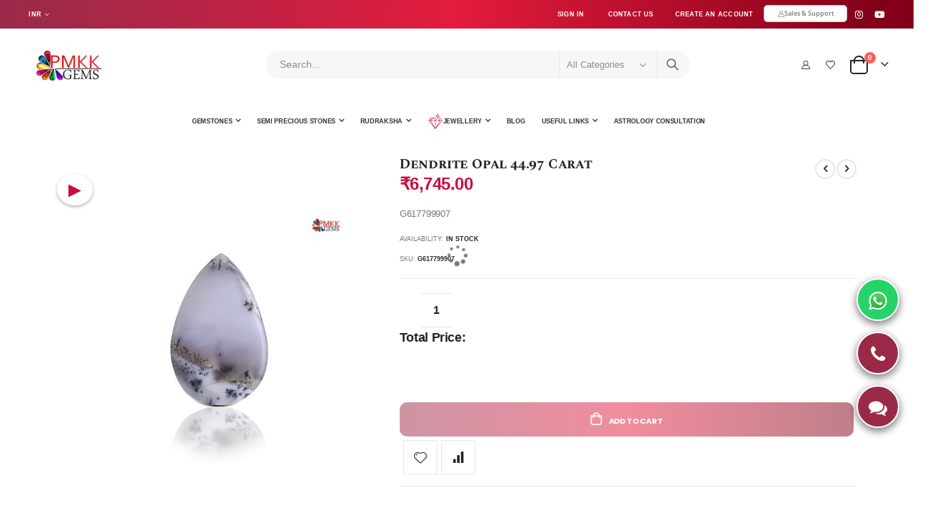

--- FILE ---
content_type: text/html; charset=UTF-8
request_url: https://rashiratanjaipur.net/dendrite-opal-g617799907
body_size: 45210
content:
<!doctype html>
<html lang="en">
    <head prefix="og: http://ogp.me/ns# fb: http://ogp.me/ns/fb# product: http://ogp.me/ns/product#">
                <meta charset="utf-8"/>
<meta name="title" content="Buy Dendrite Opal Stone 44.97 carat Online at best price"/>
<meta name="description" content="Buy online Dendrite Opal Stone 44.97 Carats at reasonable price. Online available Dendrite Opal Stone with free shipping and lab testing certificate"/>
<meta name="keywords" content="dendrite, dendritic opal,  dendrite opal, dendrite stone, dendrite stones, dendrite opal gemstone, dendrite price, dendrite opal benefits, dendrite opal cabochon, dendrite opal Ring, Pmkk gems, Rashi Ratan Jaipur"/>
<meta name="robots" content="INDEX,FOLLOW"/>
<meta name="viewport" content="width=device-width, initial-scale=1, minimum-scale=1, maximum-scale=1, user-scalable=no, shrink-to-fit=no"/>
<meta name="format-detection" content="telephone=no"/>
<title>Buy Dendrite Opal Stone 44.97 carat Online at best price</title>
<link  rel="stylesheet" type="text/css"  media="all" href="https://rashiratanjaipur.net/pub/static/version1758113829/_cache/merged/e9bf99364554c8715117a7c2282ff437.min.css" />
<link  rel="stylesheet" type="text/css"  media="screen and (min-width: 768px)" href="https://rashiratanjaipur.net/pub/static/version1758113829/frontend/Smartwave/porto/en_US/css/styles-l.min.css" />
<link  rel="stylesheet" type="text/css"  media="print" href="https://rashiratanjaipur.net/pub/static/version1758113829/frontend/Smartwave/porto/en_US/css/print.min.css" />

<style type="text/css">@font-face {font-family:Shadows Into Light;font-style:normal;font-weight:400;src:url(/cf-fonts/s/shadows-into-light/5.0.18/latin/400/normal.woff2);unicode-range:U+0000-00FF,U+0131,U+0152-0153,U+02BB-02BC,U+02C6,U+02DA,U+02DC,U+0304,U+0308,U+0329,U+2000-206F,U+2074,U+20AC,U+2122,U+2191,U+2193,U+2212,U+2215,U+FEFF,U+FFFD;font-display:swap;}</style>
<link  rel="icon" type="image/x-icon" href="https://rashiratanjaipur.net/pub/media/favicon/stores/1/favicon.png" />
<link  rel="shortcut icon" type="image/x-icon" href="https://rashiratanjaipur.net/pub/media/favicon/stores/1/favicon.png" />
<link  rel="canonical" href="https://rashiratanjaipur.net/dendrite-opal-g617799907" />
<style>
.home-banner-slider {
    display: block;
}

.blockquote{
font-size:1.2em !important;}


.filter.block{
display:none}







.sw-megamenu.navigation li > a > span{
    font-size: 9px !important;
}



@media (max-width: 575px){

.sw-megamenu.navigation li > a > span{
    font-size: 11px !important;
}

}



</style>






<style>
/* Parent container: Align options in a row */
.Designs_flex .options-list {
    display: flex;
    flex-wrap: wrap;
    justify-content: center;
    align-items: flex-start;
    gap: 20px; /* Space between items */
}

/* Each option box */
.Designs_flex .field.choice {
    display: flex;
    flex-direction: column; /* Stack items vertically */
    align-items: center;
    text-align: center;
    flex: 1 1 calc(25% - 20px); /* 4 per row on PC */
    max-width: calc(25% - 20px);
    position: relative;
    padding-bottom: 10px;
}

/* Ensure images always appear on top */
.Designs_flex .mageworx-optionswatches-option-gallery_image {
    max-width: 100px;
    height: auto;
    display: block;
    order: -1; /* Forces image to come first */
}

/* Radio button & text always below */
.Designs_flex .admin__control-radio,
.Designs_flex .label {
    order: 2; /* Forces text & radio button to always be below */
    display: block;
    width: 100%;
}

/* Mobile: 2 per row */
@media (max-width: 768px) {
    .Designs_flex .field.choice {
        flex: 1 1 calc(50% - 20px);
        max-width: calc(50% - 20px);
    }
}

</style>













<style>


h1 {
            position: relative;
            font-size: 2rem;
         
        }
        h1::after {
            content: "";
            display: block;
            width: 0;
            height: 4px;
            background: linear-gradient(90deg, rgba(241,50,97,0.86) 0%, rgba(203,12,59,1) 96%, rgba(130,4,35,1) 100%);
            position: absolute;
            left: 50%;
            bottom: -5px;
            transform: translateX(-50%);
            border-radius: 2px;
            transition: width 0.6s ease-in-out;
        }



        h1:hover::after {
            width: 120px;
        }


    </style>



    




<!----h3 style--------->
<style>
    h3 {
        position: relative;
        font-size: 2rem;
   
        font-weight: bold;
        text-align: center;
        transition: all 0.5s ease-in-out;

    }

    h3::after {
        content: "";
        display: block;
        width: 0;
        height: 4px;
        background: linear-gradient(90deg, rgba(241,50,97,0.86) 0%, rgba(203,12,59,1) 96%, rgba(130,4,35,1) 100%);
        position: absolute;
        left: 50%;
        bottom: -5px;
        transform: translateX(-50%);
        border-radius: 2px;
        transition: width 0.6s ease-in-out;
text-align:center;
    }

    h3:hover::after {
        width: 120px;

    }

    h3:hover {
      
        color: #CB0C3B;
        transform: scale(1.05);

    }
</style>















<style>

<!----catalogsearch page layout 1 column--------->
.catalogsearch-result-index .columns {
    display: block;
}
.catalogsearch-result-index .column.main {
    width: 100%;
    float: none;
}
.catalogsearch-result-index .sidebar {
    display: none;
}
</style>









<!---chat-----script------>
<style>
    .support-button-wrapper {
        position: fixed;
        bottom: 90px;
        right: 20px;
        z-index: 9999;
    }

    .support-button {
        background-color: #9a2948;
        color: white;
        width: 60px;
        height: 60px;
        border-radius: 50%;
        display: flex;
        align-items: center;
        justify-content: center;
        font-size: 26px;
        box-shadow: 0 4px 12px rgba(0, 0, 0, 0.3);
        border: 2px solid white;
        cursor: pointer;
        position: relative;
        transition: all 0.3s ease;
    }

    .support-button:hover {
        transform: scale(1.1);
        box-shadow: 0 6px 16px rgba(0, 0, 0, 0.4);
    }

    .support-tooltip {
        position: absolute;
        right: 70px;
        top: 50%;
        transform: translateY(-50%);
        background-color: #ffffff;
        color: #9a2948;
        padding: 10px 15px;
        border-radius: 8px;
        white-space: nowrap;
        font-size: 14px;
        font-weight: 600;
        box-shadow: 0 4px 15px rgba(0, 0, 0, 0.15);
        opacity: 0;
        visibility: hidden;
        transition: all 0.3s ease;
        z-index: 10000;
        border: 1px solid rgba(154, 41, 72, 0.2);
    }

    .support-button:hover .support-tooltip {
        opacity: 1;
        visibility: visible;
        right: 75px;
    }

    /* Add a small arrow to the tooltip */
    .support-tooltip::after {
        content: '';
        position: absolute;
        right: -10px;
        top: 50%;
        transform: translateY(-50%);
        border-width: 5px;
        border-style: solid;
        border-color: transparent transparent transparent #ffffff;
    }

    @media (max-width: 768px) {
        .support-button-wrapper {
            bottom: 70px;
            right: 15px;
        }
        
        .support-button {
            width: 50px;
            height: 50px;
            font-size: 22px;
        }

        .support-tooltip {
            right: 60px;
            font-size: 12px;
            padding: 8px 12px;
        }
        
        .support-button:hover .support-tooltip {
            right: 65px;
        }
    }

    @media (max-width: 480px) {
        .support-tooltip {
            white-space: normal;
            width: 120px;
            right: 55px;
        }
    }
</style>





<style>
        .whatsapp-button {
            position: fixed;
            bottom: 20px;
            right: 20px;
            background-color: #25D366;
            color: white;
            border-radius: 50px;
            width: 60px;
            height: 60px;
            display: flex;
            align-items: center;
            justify-content: center;
            box-shadow: 0 4px 8px rgba(0, 0, 0, 0.2);
            cursor: pointer;
            text-decoration: none;
        }
        
        .whatsapp-button img {
            width: 30px;
            height: 30px;
        }
    </style>


<style>

.cookie-status-message {
    display: none ! important;
}
</style>












<style>
/* Force the direction label to appear */
.sorter-direction-label {
    display: inline-block !important;
    margin-left: 5px;
    font-size: 13px;
    color: #555;
    vertical-align: middle;
    opacity: 1 !important;
    visibility: visible !important;
    width: auto !important;
    height: auto !important;
    position: static !important;
    clip: auto !important;
}

/* Ensure the arrow container is properly styled */
.sorter-action.sort-src {
    display: inline-flex !important;
    align-items: center;
    gap: 5px;
}

/* Make sure the arrow icon is visible */
.sorter-action.sort-src:before {
    display: inline-block !important;
    content: "↓"; /* Force the arrow character */
    font-size: 14px;
    line-height: 1;
}

/* Override any hidden states */
.sorter-action.sort-src,
.sorter-action.sort-src span {
    display: inline !important;
    visibility: visible !important;
    opacity: 1 !important;
}

/* Specific fix for your structure */
[data-role="directi on-satcher"] .sorter-direction-label {
    display: inline-block !important;
    margin-left: 4px;
}
</style>














<style>
/* header top color */
.page-header .panel.wrapper,
.main-panel-top {
    background: #9b2a4a !important;
    background: linear-gradient(90deg, rgba(155, 42, 74, 1) 0%, rgba(227, 27, 61, 1) 50%, rgba(128, 0, 23, 1) 100%) !important;
}
</style>


<!-- Google tag (gtag.js) -->




















<style>

.box-tocart .action.tocart{
width: 100% !important;
border-radius: 10px;
background-image: linear-gradient(90deg, rgba(155, 42, 74, 1) 0%, rgba(227, 27, 61, 1) 50%, rgba(128, 0, 23, 1) 100%) !important;
}



.product-social-links .share-links a {
display:none !important;}


.select{
font-size:11px !important;
}


.box-tocart .action.tocart{
width: 100% !important;
border-radius: 10px;
background-image: linear-gradient(90deg, rgba(155, 42, 74, 1) 0%, rgba(227, 27, 61, 1) 50%, rgba(128, 0, 23, 1) 100%) !important;
}



.product-social-links .share-links a {
display:none !important;}


.mageworx-product-final-price{

font-size: 18px !important;

}




.product-info-main .page-title-wrapper h1{

font-size: 1.475rem !important;
font-weight: 400 important;
}

}


.price-box .price{

color:#9a2948 !important;

}






</style>























<style>

.product-options-wrapper .options-list.nested {
    display: flex;
    flex-wrap: wrap;
    margin-top: 15px;
}
.product-options-wrapper .options-list.nested .field input[type="radio"] {
    order: 1;
    width: 100%;
    height: 100% !important;
    position: absolute;
    cursor: pointer;
	top: 0px;
    left: 0px;
}
#product-options-wrapper .fieldset > .field .label {
    font-weight: 500;
    font-size: 12px;
}
.product-options-wrapper .product-custom-option {
    font-size: 12px !important;
}
.product-options-wrapper .options-list.nested {
    flex-wrap: wrap;
    margin-top: 15px;
}

.product-options-wrapper .options-list.nested .field {
    width: calc(25% - 0px);
    border: 1px solid transparent;
    padding: 8px;
    border-radius: 5px;
    display: flex;
    flex-wrap: wrap;
    cursor: pointer;
    position: relative;
    justify-content: center;
}
.product-options-wrapper .options-list.nested .field:hover {
    border-color: #bf0007;
}

.product-options-wrapper .options-list.nested .field label {
    order: 3;
    width: 100%;
    text-align: center;
    position: initial;
    cursor: pointer;
    height: auto;
    line-height: 16px;
}

.product-options-wrapper .options-list.nested .field label span {
    width: 100%;
    font-size: 11px;
    position: relative;
    line-height: 11px;
}

.product-options-wrapper .options-list.nested .choice input {
    opacity: 0;
}

.product-options-wrapper .options-list.nested .field label:before {
    content: '';
    width: 12px;
    height: 12px;
    position: absolute;
    left: 8px;
    top: 8px;
    border: 1px solid #bf0007;
    border-radius: 100%;
}
.product-options-wrapper .options-list.nested .field:hover label:before,
.product-options-wrapper .options-list.nested .field input:checked + label:before {
    background-color: #bf0007;
}
.product-options-wrapper .options-list.nested .field.select.active label:before {
	content: '';
	width: 12px;
    height: 12px;
    position: absolute;
    left: 8px;
    top: 8px;
    border: 1px solid #bf0007;
    background-color: #bf0007;
	border-radius: 100%;
}
.product-options-wrapper .options-list.nested .field img.mageworx-optionswatches-option-gallery_image {
    width: 100%;
    object-fit: contain;
    height: 110px;
}

.mageworx-optionswatches-option-gallery {
    margin-top: 0;
}
.product-options-wrapper .options-list.nested .field label span.price-notice {
    position: relative;
    display: flex;
    align-items: center;
    justify-content: center;
    flex-wrap: wrap;
    font-size: 14px;
    padding-top: 6px;
}
.product-options-wrapper .options-list.nested .field label span.price-wrapper,
.product-options-wrapper .options-list.nested .field label span.price-container {
    position: relative;
    bottom: initial;
    width: auto;
    font-size: 12px;
    font-weight: 600;
}
.product-options-wrapper .options-list.nested .field .option_images_gallery {
    order: 2;
}
.morecontent span {
    display: none;
}
.morelink {
    display: block;
}
.rating-summary .rating-result>span {
    overflow: initial;
}

.product-options-wrapper .options-list.nested .choose-option-button {
    display: none;
}
.product-options-wrapper .options-list.nested.selected .choose-option-button {
    display: inline-block;
}

body .product-options-wrapper .options-list.nested.selected .field.choice {
    display: none;
}
body .product-options-wrapper .options-list.nested.selected .field.choice.active {
    display: flex;
    align-items: center;
    justify-content: center;
}

body .product-options-wrapper .design-list .options-list.nested.selected .field.choice.select {
    display: none !important;
}
body .product-options-wrapper .design-list .options-list.nested.selected .field.choice.active.select {
    display: flex !important;
    align-items: center;
    justify-content: center;
}



.product-options-wrapper .options-list.nested.selected .choose-option-button {
    position: relative;
    background: linear-gradient(white, white) padding-box padding-box, linear-gradient(to right, #bf0007, #dd8b17) border-box border-box;
    border-width: 1px;
    border-style: solid;
    border-color: transparent;
    border-image: initial;
    border-radius: 25px 25px 25px 25px;
    padding: 3px 14px;
    margin-left: 20px;
    cursor: pointer;
    font-size: 12px;
    display: block;
}

.product-options-wrapper .options-list.nested {
    align-items: center;
}

.product-options-wrapper .options-list.nested .field img[alt="tooltip"] {
    position: initial;
    opacity: 0;
    display: none;
}

#product-options-wrapper .fieldset > .field.jewellery-select > label span[data-hasqtip="0"]::after {
    content: '?';
    font-size: 10px;
    width: 14px;
    height: 14px;
    display: inline-flex;
    align-items: center;
    justify-content: center;
    color: #fff;
    background: #e02b27;
    border-radius: 100%;
    cursor: pointer;
    right: -20px;
    top: 5px;
    position: absolute;
}
#product-options-wrapper .fieldset > .field.jewellery-select > label span[data-hasqtip="0"]{
    border-bottom: none !important;
}
#product-options-wrapper .fieldset > .field.jewellery-select > label{
    position: relative;
}
.product-options-wrapper .fieldset {
    display: flex;
    flex-wrap: wrap;
    justify-content: space-between;
}
.product-options-wrapper .fieldset .field {
    width: 100%;
}
.product-options-wrapper .fieldset .field.col-6 {
    margin: 0 0 20px !important;
    max-width: calc(50% - 15px) !important;
    padding: 0 !important;
}

.tooltip-images {
    z-index: 999999999999;
    height: 100vh;
    position: fixed;
    top: 0;
    bottom: 0;
    display: flex;
    align-items: center;
    justify-content: center;
	width: 250px;
}

.tooltip-images img {
    border: 2px solid #f7f7f7;
    border-radius: 8px;
}
.product-options-wrapper .design-list .options-list.nested {
    align-items: center;
}
.qtip-content {
    font-size: 11px;
}

</style>



<style>
.filter-options-title {
    font-weight: 400 !important;
    font-size: 14px !important;
    color: #000 !important;
    text-transform: capitalize !important;
    font-family: 'Cormorant Infant', serif !important;
    background-color: transparent;
    border-bottom-style: solid;
    border-bottom-width: 1px;
    border-color: #bf0007;
    padding: 0.75rem 1.25rem;
	margin-bottom: 20px;
}




.filter-options-title .toggle {
    right: 10px;
}
.filter-options-content {
    padding: 0px 10px 10px 10px !important;
}
.filter-options-content input[type="checkbox"]{
    display: inline-block;
    vertical-align: 0px;
    height: 15px;
    width: 15px;
    background-color: #fff;
    border: 1px solid #b9b9b9;
    border-radius: 2px;
    position: relative;
    margin-right: 5px;
}
.filter-options-content a {
    color: #212529 !important;
}
.filter-options-content input[type="checkbox"]:checked::after {
    content: '';
    position: absolute;
    width: 15px;
    height: 15px;
    background-image: var(--theme_primary);
    left: 0;
    border-radius: 2px;
    color: #fff;
    top: 0px;
}





</style>





<style>
.custom-filters-container {
    font-family: 'Gotham-Medium', sans-serif;
    margin: 20px 0;
    position: relative;
}

.filters-wrapper {
    transition: all 0.3s ease;
    overflow: hidden;
    display: none; /* Hidden by default on desktop */
}

/* Filter Toggle Button (Visible on all devices) */
.filter-toggle-btn {
    display: block;
    width: 150px;
    padding: 12px;
    background: linear-gradient(90deg, rgba(154,41,72,1) 0%, rgba(236,60,109,1) 9%, rgba(154,41,72,1) 36%);
    color: white !important;
    border: none;
    border-radius: 3px;
    text-align: center;
    font-family: 'Gotham-Medium';
    font-size: 16px;
    cursor: pointer;
    margin-bottom: 15px;
}

.filter-toggle-btn i {
    margin-left: 8px;
}

.filter-toggle-btn.active + .filters-wrapper {
    display: block;
}

.filter-section {
    margin-bottom: 30px;
    position: relative;
}

.tabss {
    display: flex;
    flex-wrap: wrap;
    gap: 5px;
    margin-bottom: 15px;
    width: 100%;
}

.tabss.single-row {
    flex-wrap: nowrap;
    overflow-x: auto;
    padding-bottom: 5px;
}

.tabss.single-row label {
    flex: 1;
    min-width: auto;
    white-space: nowrap;
}

.tabss input[type=radio] {
    display: none;
}

.tabss label {
    transition: all 0.3s ease;
    display: inline-block;
    cursor: pointer;
    color: #9a2948;
    background: #FCFCFC;
    text-align: center;
    padding: 8px 12px;
    font-size: 14px;
    border-radius: 3px;
    border: 1px solid #ddd;
    min-width: 60px;
    position: relative;
    margin-bottom: 5px;
}

.tabss label:hover {
    background: #9a2948;
    color: #ffffff;
}

.tabss input[type=radio]:checked + label {
    background: linear-gradient(90deg, rgba(154,41,72,1) 0%, rgba(236,60,109,1) 9%, rgba(154,41,72,1) 36%);
    color: #FFFFFF;
}

.clear-filter {
    background: #f5f5f5;
    border: 1px solid #ddd;
    color: #9a2948;
    padding: 8px 12px;
    border-radius: 3px;
    cursor: pointer;
    font-size: 14px;
    transition: all 0.3s ease;
    margin-top: 5px;
}

.clear-filter:hover {
    background: #9a2948;
    color: white;
}

/* Mobile Styles */
.mobile-filter-toggle {
    display: none;
    width: 100%;
    padding: 12px;
    background: linear-gradient(90deg, rgba(154,41,72,1) 0%, rgba(236,60,109,1) 9%, rgba(154,41,72,1) 36%);
    color: white !important;
    border: none;
    border-radius: 3px;
    text-align: left;
    font-family: 'Gotham-Medium';
    font-size: 16px;
    cursor: pointer;
    margin-bottom: 5px;
}

.mobile-filter-toggle i {
    float: right;
    transition: transform 0.3s;
}

@media screen and (max-width: 768px) {
    .filter-toggle-btn {
        width: 100%;
    }
    
    .filters-wrapper {
        display: none;
    }
    
    .filters-wrapper.active {
        display: block;
    }
    
    .mobile-filter-toggle {
        display: block;
    }
    
    .tabss {
        display: none;
        flex-direction: column;
        gap: 5px;
        padding: 10px;
        background: #f9f9f9;
        border-radius: 3px;
    }
    
    .tabss.single-row {
        flex-direction: column;
    }
    
    .tabss.active {
        display: flex;
    }
    
    .tabss label {
        width: 100%;
        text-align: left;
        padding: 10px 15px;
        border-radius: 0;
        border: none;
        border-bottom: 1px solid #eee;
    }
    
    .mobile-filter-toggle.active i {
        transform: rotate(180deg);
    }
    
    .clear-filter {
        width: calc(100% - 20px);
        margin: 5px 10px;
    }
}
</style>


<style>
.search-area {
     width: 70% !important;
    text-align: right;


</style>




<!-- Google Tag Manager 03.07.2025 by raj -->

<!-- End Google Tag Manager -->






<!------script---------o schema---->






<style>


/*this is toolbar*/
@media (max-width: 991px) {
    /* Move the filter toggle button to bottom */
    .toolbar a.porto-product-filters-toggle {
        position: fixed;
        bottom: 0;
        top: auto !important;
        left: 0;
        width: 100%;
        height: 42px;
        background-color: #fbf6f7;
        color: #9a2948 !important;
        border: none !important;
        border-radius: 0;
        z-index: 999;
        display: flex;
        align-items: center;
        justify-content: center;
        box-shadow: 0 -2px 5px rgba(0,0,0,0.1);
    }
    
    /* Adjust the sticky toolbar */
    .toolbar.sticky {
        position: static !important;
        margin-top: 0 !important;
    }
    
    /* Position the filter sidebar at bottom when opened */
    .sidebar.sidebar-main {
        top: auto !important;
        bottom: 42px;
        max-height: 60vh;
        overflow-y: auto;
    }
    
    /* Add padding to main content to prevent bottom filter from hiding content */
    .column.main {
        padding-bottom: 60px;
    }
}

</style>




<!-- Meta Pixel Code -->

<noscript><img height="1" width="1" style="display:none"
src="https://www.facebook.com/tr?id=3099646023616928&ev=PageView&noscript=1"
/></noscript>
<!-- End Meta Pixel Code -->



<style>
.price-container .price{
color:#cb0c3b!important;
}
</style>



<style>
*cpujjwal code for tabs in category*/

.p_cp{
    font-size:medium;
    text-align: justify;
}

.tabs input[type=radio] {
  display: none; 
}
.tabs label {
  transition: background 0.4s ease-in-out, height 0.2s linear;
  display: inline-block;
  cursor: pointer;
  color: #9a2948;
  width: 20%;
  height: 3em;
  border-top-left-radius: 3px;
  border-top-right-radius: 3px;
  background: #FCFCFC;
  text-align: center;
  line-height: 3em; 
  font-family: 'Gotham-Medium';
  letter-spacing: 2px;
}
.tabs label:last-of-type {
  border-bottom: none; 
}
.tabs label:hover {
  background: #9a2948;
  color:#ffffff;
  font-family: 'Gotham-Medium';
}
@media screen and (max-width: 1600px) {
.tabs label {
  width: 15%;
  font-family: 'Gotham-Medium'; } 
}
@media screen and (max-width: 900px) {
.tabs label {
  width: 20%; 
  font-family: 'Gotham-Medium';
  } 
}
@media screen and (max-width: 600px) {
.tabs label {
  width: 100%;
  display: block;
  border-bottom: 2px solid #C7C6C4;
  border-radius: 0; 
  font-family: 'Gotham-Medium';
} 
}
@media screen and (max-width: 600px) {
.tabs {
  margin: 0; 
} 
}



#tab1:checked + label, #tab2:checked + label, #tab3:checked + label, #tab4:checked + label, #tab5:checked + label {
background: linear-gradient(90deg, rgba(154,41,72,1) 0%, rgba(236,60,109,1) 9%, rgba(154,41,72,1) 36%);
  color: #FFFFFF;
  font-family: 'Gotham-Medium'; }

.tab-content {
  position: absolute;
  top: -9999px;
  padding: 10px; 
  font-family: 'Gotham-Medium';
font-size:small !important;
}

.tab-content-wrapper{
  background: #FCFCFC;
  border-top: #bb3fcf 1px solid;
  border-bottom-right-radius: 3px;
  border-bottom-left-radius: 3px;
  border-top-right-radius: 3px;
  
}
@media screen and (max-width: 600px) {
.tab-content-wrapper, .tab1-content-wrapper {
  border: none;
  border-radius: 0; 
} 
}

#tab1:checked ~ .tab-content-wrapper #tab-content-1, #tab2:checked ~ .tab-content-wrapper #tab-content-2, #tab3:checked ~ .tab-content-wrapper #tab-content-3, #tab4:checked ~ .tab-content-wrapper #tab-content-4,  #tab5:checked ~ .tab-content-wrapper #tab-content-5 {
  position: relative;
  top: 0px;
 }
</style>



<style>
.product-info-main .page-title-wrapper h1{
font-size:1.2rem !important}
</style>


<style>
.video-popup-content {
    width: 50% !important;
    height: 62% !important;
}

/* Mobile styles - Will override above on mobile */
@media only screen and (max-width: 768px) {
    .video-popup-content {
        width: 100% !important;
        height: 100% !important;
        max-width: 100vw !important;
        max-height: 100vh !important;
    }
}
</style>








        <style type="text/css">@font-face {font-family:Open Sans;font-style:normal;font-weight:300;src:url(/cf-fonts/s/open-sans/5.0.20/greek/300/normal.woff2);unicode-range:U+0370-03FF;font-display:swap;}@font-face {font-family:Open Sans;font-style:normal;font-weight:300;src:url(/cf-fonts/s/open-sans/5.0.20/vietnamese/300/normal.woff2);unicode-range:U+0102-0103,U+0110-0111,U+0128-0129,U+0168-0169,U+01A0-01A1,U+01AF-01B0,U+0300-0301,U+0303-0304,U+0308-0309,U+0323,U+0329,U+1EA0-1EF9,U+20AB;font-display:swap;}@font-face {font-family:Open Sans;font-style:normal;font-weight:300;src:url(/cf-fonts/s/open-sans/5.0.20/greek-ext/300/normal.woff2);unicode-range:U+1F00-1FFF;font-display:swap;}@font-face {font-family:Open Sans;font-style:normal;font-weight:300;src:url(/cf-fonts/s/open-sans/5.0.20/latin-ext/300/normal.woff2);unicode-range:U+0100-02AF,U+0304,U+0308,U+0329,U+1E00-1E9F,U+1EF2-1EFF,U+2020,U+20A0-20AB,U+20AD-20CF,U+2113,U+2C60-2C7F,U+A720-A7FF;font-display:swap;}@font-face {font-family:Open Sans;font-style:normal;font-weight:300;src:url(/cf-fonts/s/open-sans/5.0.20/cyrillic/300/normal.woff2);unicode-range:U+0301,U+0400-045F,U+0490-0491,U+04B0-04B1,U+2116;font-display:swap;}@font-face {font-family:Open Sans;font-style:normal;font-weight:300;src:url(/cf-fonts/s/open-sans/5.0.20/cyrillic-ext/300/normal.woff2);unicode-range:U+0460-052F,U+1C80-1C88,U+20B4,U+2DE0-2DFF,U+A640-A69F,U+FE2E-FE2F;font-display:swap;}@font-face {font-family:Open Sans;font-style:normal;font-weight:300;src:url(/cf-fonts/s/open-sans/5.0.20/hebrew/300/normal.woff2);unicode-range:U+0590-05FF,U+200C-2010,U+20AA,U+25CC,U+FB1D-FB4F;font-display:swap;}@font-face {font-family:Open Sans;font-style:normal;font-weight:300;src:url(/cf-fonts/s/open-sans/5.0.20/latin/300/normal.woff2);unicode-range:U+0000-00FF,U+0131,U+0152-0153,U+02BB-02BC,U+02C6,U+02DA,U+02DC,U+0304,U+0308,U+0329,U+2000-206F,U+2074,U+20AC,U+2122,U+2191,U+2193,U+2212,U+2215,U+FEFF,U+FFFD;font-display:swap;}@font-face {font-family:Open Sans;font-style:italic;font-weight:300;src:url(/cf-fonts/s/open-sans/5.0.20/cyrillic-ext/300/italic.woff2);unicode-range:U+0460-052F,U+1C80-1C88,U+20B4,U+2DE0-2DFF,U+A640-A69F,U+FE2E-FE2F;font-display:swap;}@font-face {font-family:Open Sans;font-style:italic;font-weight:300;src:url(/cf-fonts/s/open-sans/5.0.20/greek-ext/300/italic.woff2);unicode-range:U+1F00-1FFF;font-display:swap;}@font-face {font-family:Open Sans;font-style:italic;font-weight:300;src:url(/cf-fonts/s/open-sans/5.0.20/hebrew/300/italic.woff2);unicode-range:U+0590-05FF,U+200C-2010,U+20AA,U+25CC,U+FB1D-FB4F;font-display:swap;}@font-face {font-family:Open Sans;font-style:italic;font-weight:300;src:url(/cf-fonts/s/open-sans/5.0.20/greek/300/italic.woff2);unicode-range:U+0370-03FF;font-display:swap;}@font-face {font-family:Open Sans;font-style:italic;font-weight:300;src:url(/cf-fonts/s/open-sans/5.0.20/latin-ext/300/italic.woff2);unicode-range:U+0100-02AF,U+0304,U+0308,U+0329,U+1E00-1E9F,U+1EF2-1EFF,U+2020,U+20A0-20AB,U+20AD-20CF,U+2113,U+2C60-2C7F,U+A720-A7FF;font-display:swap;}@font-face {font-family:Open Sans;font-style:italic;font-weight:300;src:url(/cf-fonts/s/open-sans/5.0.20/vietnamese/300/italic.woff2);unicode-range:U+0102-0103,U+0110-0111,U+0128-0129,U+0168-0169,U+01A0-01A1,U+01AF-01B0,U+0300-0301,U+0303-0304,U+0308-0309,U+0323,U+0329,U+1EA0-1EF9,U+20AB;font-display:swap;}@font-face {font-family:Open Sans;font-style:italic;font-weight:300;src:url(/cf-fonts/s/open-sans/5.0.20/latin/300/italic.woff2);unicode-range:U+0000-00FF,U+0131,U+0152-0153,U+02BB-02BC,U+02C6,U+02DA,U+02DC,U+0304,U+0308,U+0329,U+2000-206F,U+2074,U+20AC,U+2122,U+2191,U+2193,U+2212,U+2215,U+FEFF,U+FFFD;font-display:swap;}@font-face {font-family:Open Sans;font-style:italic;font-weight:300;src:url(/cf-fonts/s/open-sans/5.0.20/cyrillic/300/italic.woff2);unicode-range:U+0301,U+0400-045F,U+0490-0491,U+04B0-04B1,U+2116;font-display:swap;}@font-face {font-family:Open Sans;font-style:normal;font-weight:400;src:url(/cf-fonts/s/open-sans/5.0.20/cyrillic/400/normal.woff2);unicode-range:U+0301,U+0400-045F,U+0490-0491,U+04B0-04B1,U+2116;font-display:swap;}@font-face {font-family:Open Sans;font-style:normal;font-weight:400;src:url(/cf-fonts/s/open-sans/5.0.20/hebrew/400/normal.woff2);unicode-range:U+0590-05FF,U+200C-2010,U+20AA,U+25CC,U+FB1D-FB4F;font-display:swap;}@font-face {font-family:Open Sans;font-style:normal;font-weight:400;src:url(/cf-fonts/s/open-sans/5.0.20/vietnamese/400/normal.woff2);unicode-range:U+0102-0103,U+0110-0111,U+0128-0129,U+0168-0169,U+01A0-01A1,U+01AF-01B0,U+0300-0301,U+0303-0304,U+0308-0309,U+0323,U+0329,U+1EA0-1EF9,U+20AB;font-display:swap;}@font-face {font-family:Open Sans;font-style:normal;font-weight:400;src:url(/cf-fonts/s/open-sans/5.0.20/latin/400/normal.woff2);unicode-range:U+0000-00FF,U+0131,U+0152-0153,U+02BB-02BC,U+02C6,U+02DA,U+02DC,U+0304,U+0308,U+0329,U+2000-206F,U+2074,U+20AC,U+2122,U+2191,U+2193,U+2212,U+2215,U+FEFF,U+FFFD;font-display:swap;}@font-face {font-family:Open Sans;font-style:normal;font-weight:400;src:url(/cf-fonts/s/open-sans/5.0.20/cyrillic-ext/400/normal.woff2);unicode-range:U+0460-052F,U+1C80-1C88,U+20B4,U+2DE0-2DFF,U+A640-A69F,U+FE2E-FE2F;font-display:swap;}@font-face {font-family:Open Sans;font-style:normal;font-weight:400;src:url(/cf-fonts/s/open-sans/5.0.20/greek/400/normal.woff2);unicode-range:U+0370-03FF;font-display:swap;}@font-face {font-family:Open Sans;font-style:normal;font-weight:400;src:url(/cf-fonts/s/open-sans/5.0.20/latin-ext/400/normal.woff2);unicode-range:U+0100-02AF,U+0304,U+0308,U+0329,U+1E00-1E9F,U+1EF2-1EFF,U+2020,U+20A0-20AB,U+20AD-20CF,U+2113,U+2C60-2C7F,U+A720-A7FF;font-display:swap;}@font-face {font-family:Open Sans;font-style:normal;font-weight:400;src:url(/cf-fonts/s/open-sans/5.0.20/greek-ext/400/normal.woff2);unicode-range:U+1F00-1FFF;font-display:swap;}@font-face {font-family:Open Sans;font-style:italic;font-weight:400;src:url(/cf-fonts/s/open-sans/5.0.20/vietnamese/400/italic.woff2);unicode-range:U+0102-0103,U+0110-0111,U+0128-0129,U+0168-0169,U+01A0-01A1,U+01AF-01B0,U+0300-0301,U+0303-0304,U+0308-0309,U+0323,U+0329,U+1EA0-1EF9,U+20AB;font-display:swap;}@font-face {font-family:Open Sans;font-style:italic;font-weight:400;src:url(/cf-fonts/s/open-sans/5.0.20/cyrillic-ext/400/italic.woff2);unicode-range:U+0460-052F,U+1C80-1C88,U+20B4,U+2DE0-2DFF,U+A640-A69F,U+FE2E-FE2F;font-display:swap;}@font-face {font-family:Open Sans;font-style:italic;font-weight:400;src:url(/cf-fonts/s/open-sans/5.0.20/latin-ext/400/italic.woff2);unicode-range:U+0100-02AF,U+0304,U+0308,U+0329,U+1E00-1E9F,U+1EF2-1EFF,U+2020,U+20A0-20AB,U+20AD-20CF,U+2113,U+2C60-2C7F,U+A720-A7FF;font-display:swap;}@font-face {font-family:Open Sans;font-style:italic;font-weight:400;src:url(/cf-fonts/s/open-sans/5.0.20/latin/400/italic.woff2);unicode-range:U+0000-00FF,U+0131,U+0152-0153,U+02BB-02BC,U+02C6,U+02DA,U+02DC,U+0304,U+0308,U+0329,U+2000-206F,U+2074,U+20AC,U+2122,U+2191,U+2193,U+2212,U+2215,U+FEFF,U+FFFD;font-display:swap;}@font-face {font-family:Open Sans;font-style:italic;font-weight:400;src:url(/cf-fonts/s/open-sans/5.0.20/greek/400/italic.woff2);unicode-range:U+0370-03FF;font-display:swap;}@font-face {font-family:Open Sans;font-style:italic;font-weight:400;src:url(/cf-fonts/s/open-sans/5.0.20/greek-ext/400/italic.woff2);unicode-range:U+1F00-1FFF;font-display:swap;}@font-face {font-family:Open Sans;font-style:italic;font-weight:400;src:url(/cf-fonts/s/open-sans/5.0.20/cyrillic/400/italic.woff2);unicode-range:U+0301,U+0400-045F,U+0490-0491,U+04B0-04B1,U+2116;font-display:swap;}@font-face {font-family:Open Sans;font-style:italic;font-weight:400;src:url(/cf-fonts/s/open-sans/5.0.20/hebrew/400/italic.woff2);unicode-range:U+0590-05FF,U+200C-2010,U+20AA,U+25CC,U+FB1D-FB4F;font-display:swap;}@font-face {font-family:Open Sans;font-style:normal;font-weight:600;src:url(/cf-fonts/s/open-sans/5.0.20/vietnamese/600/normal.woff2);unicode-range:U+0102-0103,U+0110-0111,U+0128-0129,U+0168-0169,U+01A0-01A1,U+01AF-01B0,U+0300-0301,U+0303-0304,U+0308-0309,U+0323,U+0329,U+1EA0-1EF9,U+20AB;font-display:swap;}@font-face {font-family:Open Sans;font-style:normal;font-weight:600;src:url(/cf-fonts/s/open-sans/5.0.20/latin-ext/600/normal.woff2);unicode-range:U+0100-02AF,U+0304,U+0308,U+0329,U+1E00-1E9F,U+1EF2-1EFF,U+2020,U+20A0-20AB,U+20AD-20CF,U+2113,U+2C60-2C7F,U+A720-A7FF;font-display:swap;}@font-face {font-family:Open Sans;font-style:normal;font-weight:600;src:url(/cf-fonts/s/open-sans/5.0.20/cyrillic/600/normal.woff2);unicode-range:U+0301,U+0400-045F,U+0490-0491,U+04B0-04B1,U+2116;font-display:swap;}@font-face {font-family:Open Sans;font-style:normal;font-weight:600;src:url(/cf-fonts/s/open-sans/5.0.20/cyrillic-ext/600/normal.woff2);unicode-range:U+0460-052F,U+1C80-1C88,U+20B4,U+2DE0-2DFF,U+A640-A69F,U+FE2E-FE2F;font-display:swap;}@font-face {font-family:Open Sans;font-style:normal;font-weight:600;src:url(/cf-fonts/s/open-sans/5.0.20/greek/600/normal.woff2);unicode-range:U+0370-03FF;font-display:swap;}@font-face {font-family:Open Sans;font-style:normal;font-weight:600;src:url(/cf-fonts/s/open-sans/5.0.20/greek-ext/600/normal.woff2);unicode-range:U+1F00-1FFF;font-display:swap;}@font-face {font-family:Open Sans;font-style:normal;font-weight:600;src:url(/cf-fonts/s/open-sans/5.0.20/hebrew/600/normal.woff2);unicode-range:U+0590-05FF,U+200C-2010,U+20AA,U+25CC,U+FB1D-FB4F;font-display:swap;}@font-face {font-family:Open Sans;font-style:normal;font-weight:600;src:url(/cf-fonts/s/open-sans/5.0.20/latin/600/normal.woff2);unicode-range:U+0000-00FF,U+0131,U+0152-0153,U+02BB-02BC,U+02C6,U+02DA,U+02DC,U+0304,U+0308,U+0329,U+2000-206F,U+2074,U+20AC,U+2122,U+2191,U+2193,U+2212,U+2215,U+FEFF,U+FFFD;font-display:swap;}@font-face {font-family:Open Sans;font-style:italic;font-weight:600;src:url(/cf-fonts/s/open-sans/5.0.20/cyrillic/600/italic.woff2);unicode-range:U+0301,U+0400-045F,U+0490-0491,U+04B0-04B1,U+2116;font-display:swap;}@font-face {font-family:Open Sans;font-style:italic;font-weight:600;src:url(/cf-fonts/s/open-sans/5.0.20/cyrillic-ext/600/italic.woff2);unicode-range:U+0460-052F,U+1C80-1C88,U+20B4,U+2DE0-2DFF,U+A640-A69F,U+FE2E-FE2F;font-display:swap;}@font-face {font-family:Open Sans;font-style:italic;font-weight:600;src:url(/cf-fonts/s/open-sans/5.0.20/latin/600/italic.woff2);unicode-range:U+0000-00FF,U+0131,U+0152-0153,U+02BB-02BC,U+02C6,U+02DA,U+02DC,U+0304,U+0308,U+0329,U+2000-206F,U+2074,U+20AC,U+2122,U+2191,U+2193,U+2212,U+2215,U+FEFF,U+FFFD;font-display:swap;}@font-face {font-family:Open Sans;font-style:italic;font-weight:600;src:url(/cf-fonts/s/open-sans/5.0.20/hebrew/600/italic.woff2);unicode-range:U+0590-05FF,U+200C-2010,U+20AA,U+25CC,U+FB1D-FB4F;font-display:swap;}@font-face {font-family:Open Sans;font-style:italic;font-weight:600;src:url(/cf-fonts/s/open-sans/5.0.20/greek-ext/600/italic.woff2);unicode-range:U+1F00-1FFF;font-display:swap;}@font-face {font-family:Open Sans;font-style:italic;font-weight:600;src:url(/cf-fonts/s/open-sans/5.0.20/greek/600/italic.woff2);unicode-range:U+0370-03FF;font-display:swap;}@font-face {font-family:Open Sans;font-style:italic;font-weight:600;src:url(/cf-fonts/s/open-sans/5.0.20/vietnamese/600/italic.woff2);unicode-range:U+0102-0103,U+0110-0111,U+0128-0129,U+0168-0169,U+01A0-01A1,U+01AF-01B0,U+0300-0301,U+0303-0304,U+0308-0309,U+0323,U+0329,U+1EA0-1EF9,U+20AB;font-display:swap;}@font-face {font-family:Open Sans;font-style:italic;font-weight:600;src:url(/cf-fonts/s/open-sans/5.0.20/latin-ext/600/italic.woff2);unicode-range:U+0100-02AF,U+0304,U+0308,U+0329,U+1E00-1E9F,U+1EF2-1EFF,U+2020,U+20A0-20AB,U+20AD-20CF,U+2113,U+2C60-2C7F,U+A720-A7FF;font-display:swap;}@font-face {font-family:Open Sans;font-style:normal;font-weight:700;src:url(/cf-fonts/s/open-sans/5.0.20/vietnamese/700/normal.woff2);unicode-range:U+0102-0103,U+0110-0111,U+0128-0129,U+0168-0169,U+01A0-01A1,U+01AF-01B0,U+0300-0301,U+0303-0304,U+0308-0309,U+0323,U+0329,U+1EA0-1EF9,U+20AB;font-display:swap;}@font-face {font-family:Open Sans;font-style:normal;font-weight:700;src:url(/cf-fonts/s/open-sans/5.0.20/hebrew/700/normal.woff2);unicode-range:U+0590-05FF,U+200C-2010,U+20AA,U+25CC,U+FB1D-FB4F;font-display:swap;}@font-face {font-family:Open Sans;font-style:normal;font-weight:700;src:url(/cf-fonts/s/open-sans/5.0.20/cyrillic-ext/700/normal.woff2);unicode-range:U+0460-052F,U+1C80-1C88,U+20B4,U+2DE0-2DFF,U+A640-A69F,U+FE2E-FE2F;font-display:swap;}@font-face {font-family:Open Sans;font-style:normal;font-weight:700;src:url(/cf-fonts/s/open-sans/5.0.20/greek-ext/700/normal.woff2);unicode-range:U+1F00-1FFF;font-display:swap;}@font-face {font-family:Open Sans;font-style:normal;font-weight:700;src:url(/cf-fonts/s/open-sans/5.0.20/latin/700/normal.woff2);unicode-range:U+0000-00FF,U+0131,U+0152-0153,U+02BB-02BC,U+02C6,U+02DA,U+02DC,U+0304,U+0308,U+0329,U+2000-206F,U+2074,U+20AC,U+2122,U+2191,U+2193,U+2212,U+2215,U+FEFF,U+FFFD;font-display:swap;}@font-face {font-family:Open Sans;font-style:normal;font-weight:700;src:url(/cf-fonts/s/open-sans/5.0.20/latin-ext/700/normal.woff2);unicode-range:U+0100-02AF,U+0304,U+0308,U+0329,U+1E00-1E9F,U+1EF2-1EFF,U+2020,U+20A0-20AB,U+20AD-20CF,U+2113,U+2C60-2C7F,U+A720-A7FF;font-display:swap;}@font-face {font-family:Open Sans;font-style:normal;font-weight:700;src:url(/cf-fonts/s/open-sans/5.0.20/greek/700/normal.woff2);unicode-range:U+0370-03FF;font-display:swap;}@font-face {font-family:Open Sans;font-style:normal;font-weight:700;src:url(/cf-fonts/s/open-sans/5.0.20/cyrillic/700/normal.woff2);unicode-range:U+0301,U+0400-045F,U+0490-0491,U+04B0-04B1,U+2116;font-display:swap;}@font-face {font-family:Open Sans;font-style:italic;font-weight:700;src:url(/cf-fonts/s/open-sans/5.0.20/greek/700/italic.woff2);unicode-range:U+0370-03FF;font-display:swap;}@font-face {font-family:Open Sans;font-style:italic;font-weight:700;src:url(/cf-fonts/s/open-sans/5.0.20/cyrillic-ext/700/italic.woff2);unicode-range:U+0460-052F,U+1C80-1C88,U+20B4,U+2DE0-2DFF,U+A640-A69F,U+FE2E-FE2F;font-display:swap;}@font-face {font-family:Open Sans;font-style:italic;font-weight:700;src:url(/cf-fonts/s/open-sans/5.0.20/greek-ext/700/italic.woff2);unicode-range:U+1F00-1FFF;font-display:swap;}@font-face {font-family:Open Sans;font-style:italic;font-weight:700;src:url(/cf-fonts/s/open-sans/5.0.20/latin/700/italic.woff2);unicode-range:U+0000-00FF,U+0131,U+0152-0153,U+02BB-02BC,U+02C6,U+02DA,U+02DC,U+0304,U+0308,U+0329,U+2000-206F,U+2074,U+20AC,U+2122,U+2191,U+2193,U+2212,U+2215,U+FEFF,U+FFFD;font-display:swap;}@font-face {font-family:Open Sans;font-style:italic;font-weight:700;src:url(/cf-fonts/s/open-sans/5.0.20/vietnamese/700/italic.woff2);unicode-range:U+0102-0103,U+0110-0111,U+0128-0129,U+0168-0169,U+01A0-01A1,U+01AF-01B0,U+0300-0301,U+0303-0304,U+0308-0309,U+0323,U+0329,U+1EA0-1EF9,U+20AB;font-display:swap;}@font-face {font-family:Open Sans;font-style:italic;font-weight:700;src:url(/cf-fonts/s/open-sans/5.0.20/cyrillic/700/italic.woff2);unicode-range:U+0301,U+0400-045F,U+0490-0491,U+04B0-04B1,U+2116;font-display:swap;}@font-face {font-family:Open Sans;font-style:italic;font-weight:700;src:url(/cf-fonts/s/open-sans/5.0.20/hebrew/700/italic.woff2);unicode-range:U+0590-05FF,U+200C-2010,U+20AA,U+25CC,U+FB1D-FB4F;font-display:swap;}@font-face {font-family:Open Sans;font-style:italic;font-weight:700;src:url(/cf-fonts/s/open-sans/5.0.20/latin-ext/700/italic.woff2);unicode-range:U+0100-02AF,U+0304,U+0308,U+0329,U+1E00-1E9F,U+1EF2-1EFF,U+2020,U+20A0-20AB,U+20AD-20CF,U+2113,U+2C60-2C7F,U+A720-A7FF;font-display:swap;}@font-face {font-family:Open Sans;font-style:normal;font-weight:800;src:url(/cf-fonts/s/open-sans/5.0.20/cyrillic-ext/800/normal.woff2);unicode-range:U+0460-052F,U+1C80-1C88,U+20B4,U+2DE0-2DFF,U+A640-A69F,U+FE2E-FE2F;font-display:swap;}@font-face {font-family:Open Sans;font-style:normal;font-weight:800;src:url(/cf-fonts/s/open-sans/5.0.20/hebrew/800/normal.woff2);unicode-range:U+0590-05FF,U+200C-2010,U+20AA,U+25CC,U+FB1D-FB4F;font-display:swap;}@font-face {font-family:Open Sans;font-style:normal;font-weight:800;src:url(/cf-fonts/s/open-sans/5.0.20/greek-ext/800/normal.woff2);unicode-range:U+1F00-1FFF;font-display:swap;}@font-face {font-family:Open Sans;font-style:normal;font-weight:800;src:url(/cf-fonts/s/open-sans/5.0.20/latin/800/normal.woff2);unicode-range:U+0000-00FF,U+0131,U+0152-0153,U+02BB-02BC,U+02C6,U+02DA,U+02DC,U+0304,U+0308,U+0329,U+2000-206F,U+2074,U+20AC,U+2122,U+2191,U+2193,U+2212,U+2215,U+FEFF,U+FFFD;font-display:swap;}@font-face {font-family:Open Sans;font-style:normal;font-weight:800;src:url(/cf-fonts/s/open-sans/5.0.20/cyrillic/800/normal.woff2);unicode-range:U+0301,U+0400-045F,U+0490-0491,U+04B0-04B1,U+2116;font-display:swap;}@font-face {font-family:Open Sans;font-style:normal;font-weight:800;src:url(/cf-fonts/s/open-sans/5.0.20/latin-ext/800/normal.woff2);unicode-range:U+0100-02AF,U+0304,U+0308,U+0329,U+1E00-1E9F,U+1EF2-1EFF,U+2020,U+20A0-20AB,U+20AD-20CF,U+2113,U+2C60-2C7F,U+A720-A7FF;font-display:swap;}@font-face {font-family:Open Sans;font-style:normal;font-weight:800;src:url(/cf-fonts/s/open-sans/5.0.20/vietnamese/800/normal.woff2);unicode-range:U+0102-0103,U+0110-0111,U+0128-0129,U+0168-0169,U+01A0-01A1,U+01AF-01B0,U+0300-0301,U+0303-0304,U+0308-0309,U+0323,U+0329,U+1EA0-1EF9,U+20AB;font-display:swap;}@font-face {font-family:Open Sans;font-style:normal;font-weight:800;src:url(/cf-fonts/s/open-sans/5.0.20/greek/800/normal.woff2);unicode-range:U+0370-03FF;font-display:swap;}@font-face {font-family:Open Sans;font-style:italic;font-weight:800;src:url(/cf-fonts/s/open-sans/5.0.20/latin-ext/800/italic.woff2);unicode-range:U+0100-02AF,U+0304,U+0308,U+0329,U+1E00-1E9F,U+1EF2-1EFF,U+2020,U+20A0-20AB,U+20AD-20CF,U+2113,U+2C60-2C7F,U+A720-A7FF;font-display:swap;}@font-face {font-family:Open Sans;font-style:italic;font-weight:800;src:url(/cf-fonts/s/open-sans/5.0.20/cyrillic/800/italic.woff2);unicode-range:U+0301,U+0400-045F,U+0490-0491,U+04B0-04B1,U+2116;font-display:swap;}@font-face {font-family:Open Sans;font-style:italic;font-weight:800;src:url(/cf-fonts/s/open-sans/5.0.20/cyrillic-ext/800/italic.woff2);unicode-range:U+0460-052F,U+1C80-1C88,U+20B4,U+2DE0-2DFF,U+A640-A69F,U+FE2E-FE2F;font-display:swap;}@font-face {font-family:Open Sans;font-style:italic;font-weight:800;src:url(/cf-fonts/s/open-sans/5.0.20/greek/800/italic.woff2);unicode-range:U+0370-03FF;font-display:swap;}@font-face {font-family:Open Sans;font-style:italic;font-weight:800;src:url(/cf-fonts/s/open-sans/5.0.20/greek-ext/800/italic.woff2);unicode-range:U+1F00-1FFF;font-display:swap;}@font-face {font-family:Open Sans;font-style:italic;font-weight:800;src:url(/cf-fonts/s/open-sans/5.0.20/hebrew/800/italic.woff2);unicode-range:U+0590-05FF,U+200C-2010,U+20AA,U+25CC,U+FB1D-FB4F;font-display:swap;}@font-face {font-family:Open Sans;font-style:italic;font-weight:800;src:url(/cf-fonts/s/open-sans/5.0.20/vietnamese/800/italic.woff2);unicode-range:U+0102-0103,U+0110-0111,U+0128-0129,U+0168-0169,U+01A0-01A1,U+01AF-01B0,U+0300-0301,U+0303-0304,U+0308-0309,U+0323,U+0329,U+1EA0-1EF9,U+20AB;font-display:swap;}@font-face {font-family:Open Sans;font-style:italic;font-weight:800;src:url(/cf-fonts/s/open-sans/5.0.20/latin/800/italic.woff2);unicode-range:U+0000-00FF,U+0131,U+0152-0153,U+02BB-02BC,U+02C6,U+02DA,U+02DC,U+0304,U+0308,U+0329,U+2000-206F,U+2074,U+20AC,U+2122,U+2191,U+2193,U+2212,U+2215,U+FEFF,U+FFFD;font-display:swap;}</style>
<style type="text/css">@font-face {font-family:Oswald;font-style:normal;font-weight:300;src:url(/cf-fonts/s/oswald/5.0.18/cyrillic/300/normal.woff2);unicode-range:U+0301,U+0400-045F,U+0490-0491,U+04B0-04B1,U+2116;font-display:swap;}@font-face {font-family:Oswald;font-style:normal;font-weight:300;src:url(/cf-fonts/s/oswald/5.0.18/latin/300/normal.woff2);unicode-range:U+0000-00FF,U+0131,U+0152-0153,U+02BB-02BC,U+02C6,U+02DA,U+02DC,U+0304,U+0308,U+0329,U+2000-206F,U+2074,U+20AC,U+2122,U+2191,U+2193,U+2212,U+2215,U+FEFF,U+FFFD;font-display:swap;}@font-face {font-family:Oswald;font-style:normal;font-weight:300;src:url(/cf-fonts/s/oswald/5.0.18/latin-ext/300/normal.woff2);unicode-range:U+0100-02AF,U+0304,U+0308,U+0329,U+1E00-1E9F,U+1EF2-1EFF,U+2020,U+20A0-20AB,U+20AD-20CF,U+2113,U+2C60-2C7F,U+A720-A7FF;font-display:swap;}@font-face {font-family:Oswald;font-style:normal;font-weight:300;src:url(/cf-fonts/s/oswald/5.0.18/cyrillic-ext/300/normal.woff2);unicode-range:U+0460-052F,U+1C80-1C88,U+20B4,U+2DE0-2DFF,U+A640-A69F,U+FE2E-FE2F;font-display:swap;}@font-face {font-family:Oswald;font-style:normal;font-weight:300;src:url(/cf-fonts/s/oswald/5.0.18/vietnamese/300/normal.woff2);unicode-range:U+0102-0103,U+0110-0111,U+0128-0129,U+0168-0169,U+01A0-01A1,U+01AF-01B0,U+0300-0301,U+0303-0304,U+0308-0309,U+0323,U+0329,U+1EA0-1EF9,U+20AB;font-display:swap;}@font-face {font-family:Oswald;font-style:normal;font-weight:400;src:url(/cf-fonts/s/oswald/5.0.18/latin/400/normal.woff2);unicode-range:U+0000-00FF,U+0131,U+0152-0153,U+02BB-02BC,U+02C6,U+02DA,U+02DC,U+0304,U+0308,U+0329,U+2000-206F,U+2074,U+20AC,U+2122,U+2191,U+2193,U+2212,U+2215,U+FEFF,U+FFFD;font-display:swap;}@font-face {font-family:Oswald;font-style:normal;font-weight:400;src:url(/cf-fonts/s/oswald/5.0.18/cyrillic/400/normal.woff2);unicode-range:U+0301,U+0400-045F,U+0490-0491,U+04B0-04B1,U+2116;font-display:swap;}@font-face {font-family:Oswald;font-style:normal;font-weight:400;src:url(/cf-fonts/s/oswald/5.0.18/vietnamese/400/normal.woff2);unicode-range:U+0102-0103,U+0110-0111,U+0128-0129,U+0168-0169,U+01A0-01A1,U+01AF-01B0,U+0300-0301,U+0303-0304,U+0308-0309,U+0323,U+0329,U+1EA0-1EF9,U+20AB;font-display:swap;}@font-face {font-family:Oswald;font-style:normal;font-weight:400;src:url(/cf-fonts/s/oswald/5.0.18/cyrillic-ext/400/normal.woff2);unicode-range:U+0460-052F,U+1C80-1C88,U+20B4,U+2DE0-2DFF,U+A640-A69F,U+FE2E-FE2F;font-display:swap;}@font-face {font-family:Oswald;font-style:normal;font-weight:400;src:url(/cf-fonts/s/oswald/5.0.18/latin-ext/400/normal.woff2);unicode-range:U+0100-02AF,U+0304,U+0308,U+0329,U+1E00-1E9F,U+1EF2-1EFF,U+2020,U+20A0-20AB,U+20AD-20CF,U+2113,U+2C60-2C7F,U+A720-A7FF;font-display:swap;}@font-face {font-family:Oswald;font-style:normal;font-weight:500;src:url(/cf-fonts/s/oswald/5.0.18/cyrillic/500/normal.woff2);unicode-range:U+0301,U+0400-045F,U+0490-0491,U+04B0-04B1,U+2116;font-display:swap;}@font-face {font-family:Oswald;font-style:normal;font-weight:500;src:url(/cf-fonts/s/oswald/5.0.18/latin-ext/500/normal.woff2);unicode-range:U+0100-02AF,U+0304,U+0308,U+0329,U+1E00-1E9F,U+1EF2-1EFF,U+2020,U+20A0-20AB,U+20AD-20CF,U+2113,U+2C60-2C7F,U+A720-A7FF;font-display:swap;}@font-face {font-family:Oswald;font-style:normal;font-weight:500;src:url(/cf-fonts/s/oswald/5.0.18/cyrillic-ext/500/normal.woff2);unicode-range:U+0460-052F,U+1C80-1C88,U+20B4,U+2DE0-2DFF,U+A640-A69F,U+FE2E-FE2F;font-display:swap;}@font-face {font-family:Oswald;font-style:normal;font-weight:500;src:url(/cf-fonts/s/oswald/5.0.18/vietnamese/500/normal.woff2);unicode-range:U+0102-0103,U+0110-0111,U+0128-0129,U+0168-0169,U+01A0-01A1,U+01AF-01B0,U+0300-0301,U+0303-0304,U+0308-0309,U+0323,U+0329,U+1EA0-1EF9,U+20AB;font-display:swap;}@font-face {font-family:Oswald;font-style:normal;font-weight:500;src:url(/cf-fonts/s/oswald/5.0.18/latin/500/normal.woff2);unicode-range:U+0000-00FF,U+0131,U+0152-0153,U+02BB-02BC,U+02C6,U+02DA,U+02DC,U+0304,U+0308,U+0329,U+2000-206F,U+2074,U+20AC,U+2122,U+2191,U+2193,U+2212,U+2215,U+FEFF,U+FFFD;font-display:swap;}@font-face {font-family:Oswald;font-style:normal;font-weight:600;src:url(/cf-fonts/s/oswald/5.0.18/latin-ext/600/normal.woff2);unicode-range:U+0100-02AF,U+0304,U+0308,U+0329,U+1E00-1E9F,U+1EF2-1EFF,U+2020,U+20A0-20AB,U+20AD-20CF,U+2113,U+2C60-2C7F,U+A720-A7FF;font-display:swap;}@font-face {font-family:Oswald;font-style:normal;font-weight:600;src:url(/cf-fonts/s/oswald/5.0.18/cyrillic-ext/600/normal.woff2);unicode-range:U+0460-052F,U+1C80-1C88,U+20B4,U+2DE0-2DFF,U+A640-A69F,U+FE2E-FE2F;font-display:swap;}@font-face {font-family:Oswald;font-style:normal;font-weight:600;src:url(/cf-fonts/s/oswald/5.0.18/vietnamese/600/normal.woff2);unicode-range:U+0102-0103,U+0110-0111,U+0128-0129,U+0168-0169,U+01A0-01A1,U+01AF-01B0,U+0300-0301,U+0303-0304,U+0308-0309,U+0323,U+0329,U+1EA0-1EF9,U+20AB;font-display:swap;}@font-face {font-family:Oswald;font-style:normal;font-weight:600;src:url(/cf-fonts/s/oswald/5.0.18/latin/600/normal.woff2);unicode-range:U+0000-00FF,U+0131,U+0152-0153,U+02BB-02BC,U+02C6,U+02DA,U+02DC,U+0304,U+0308,U+0329,U+2000-206F,U+2074,U+20AC,U+2122,U+2191,U+2193,U+2212,U+2215,U+FEFF,U+FFFD;font-display:swap;}@font-face {font-family:Oswald;font-style:normal;font-weight:600;src:url(/cf-fonts/s/oswald/5.0.18/cyrillic/600/normal.woff2);unicode-range:U+0301,U+0400-045F,U+0490-0491,U+04B0-04B1,U+2116;font-display:swap;}@font-face {font-family:Oswald;font-style:normal;font-weight:700;src:url(/cf-fonts/s/oswald/5.0.18/cyrillic/700/normal.woff2);unicode-range:U+0301,U+0400-045F,U+0490-0491,U+04B0-04B1,U+2116;font-display:swap;}@font-face {font-family:Oswald;font-style:normal;font-weight:700;src:url(/cf-fonts/s/oswald/5.0.18/cyrillic-ext/700/normal.woff2);unicode-range:U+0460-052F,U+1C80-1C88,U+20B4,U+2DE0-2DFF,U+A640-A69F,U+FE2E-FE2F;font-display:swap;}@font-face {font-family:Oswald;font-style:normal;font-weight:700;src:url(/cf-fonts/s/oswald/5.0.18/vietnamese/700/normal.woff2);unicode-range:U+0102-0103,U+0110-0111,U+0128-0129,U+0168-0169,U+01A0-01A1,U+01AF-01B0,U+0300-0301,U+0303-0304,U+0308-0309,U+0323,U+0329,U+1EA0-1EF9,U+20AB;font-display:swap;}@font-face {font-family:Oswald;font-style:normal;font-weight:700;src:url(/cf-fonts/s/oswald/5.0.18/latin-ext/700/normal.woff2);unicode-range:U+0100-02AF,U+0304,U+0308,U+0329,U+1E00-1E9F,U+1EF2-1EFF,U+2020,U+20A0-20AB,U+20AD-20CF,U+2113,U+2C60-2C7F,U+A720-A7FF;font-display:swap;}@font-face {font-family:Oswald;font-style:normal;font-weight:700;src:url(/cf-fonts/s/oswald/5.0.18/latin/700/normal.woff2);unicode-range:U+0000-00FF,U+0131,U+0152-0153,U+02BB-02BC,U+02C6,U+02DA,U+02DC,U+0304,U+0308,U+0329,U+2000-206F,U+2074,U+20AC,U+2122,U+2191,U+2193,U+2212,U+2215,U+FEFF,U+FFFD;font-display:swap;}</style>
<style type="text/css">@font-face {font-family:Poppins;font-style:normal;font-weight:200;src:url(/cf-fonts/s/poppins/5.0.11/latin-ext/200/normal.woff2);unicode-range:U+0100-02AF,U+0304,U+0308,U+0329,U+1E00-1E9F,U+1EF2-1EFF,U+2020,U+20A0-20AB,U+20AD-20CF,U+2113,U+2C60-2C7F,U+A720-A7FF;font-display:swap;}@font-face {font-family:Poppins;font-style:normal;font-weight:200;src:url(/cf-fonts/s/poppins/5.0.11/devanagari/200/normal.woff2);unicode-range:U+0900-097F,U+1CD0-1CF9,U+200C-200D,U+20A8,U+20B9,U+25CC,U+A830-A839,U+A8E0-A8FF;font-display:swap;}@font-face {font-family:Poppins;font-style:normal;font-weight:200;src:url(/cf-fonts/s/poppins/5.0.11/latin/200/normal.woff2);unicode-range:U+0000-00FF,U+0131,U+0152-0153,U+02BB-02BC,U+02C6,U+02DA,U+02DC,U+0304,U+0308,U+0329,U+2000-206F,U+2074,U+20AC,U+2122,U+2191,U+2193,U+2212,U+2215,U+FEFF,U+FFFD;font-display:swap;}@font-face {font-family:Poppins;font-style:normal;font-weight:300;src:url(/cf-fonts/s/poppins/5.0.11/devanagari/300/normal.woff2);unicode-range:U+0900-097F,U+1CD0-1CF9,U+200C-200D,U+20A8,U+20B9,U+25CC,U+A830-A839,U+A8E0-A8FF;font-display:swap;}@font-face {font-family:Poppins;font-style:normal;font-weight:300;src:url(/cf-fonts/s/poppins/5.0.11/latin/300/normal.woff2);unicode-range:U+0000-00FF,U+0131,U+0152-0153,U+02BB-02BC,U+02C6,U+02DA,U+02DC,U+0304,U+0308,U+0329,U+2000-206F,U+2074,U+20AC,U+2122,U+2191,U+2193,U+2212,U+2215,U+FEFF,U+FFFD;font-display:swap;}@font-face {font-family:Poppins;font-style:normal;font-weight:300;src:url(/cf-fonts/s/poppins/5.0.11/latin-ext/300/normal.woff2);unicode-range:U+0100-02AF,U+0304,U+0308,U+0329,U+1E00-1E9F,U+1EF2-1EFF,U+2020,U+20A0-20AB,U+20AD-20CF,U+2113,U+2C60-2C7F,U+A720-A7FF;font-display:swap;}@font-face {font-family:Poppins;font-style:normal;font-weight:400;src:url(/cf-fonts/s/poppins/5.0.11/latin/400/normal.woff2);unicode-range:U+0000-00FF,U+0131,U+0152-0153,U+02BB-02BC,U+02C6,U+02DA,U+02DC,U+0304,U+0308,U+0329,U+2000-206F,U+2074,U+20AC,U+2122,U+2191,U+2193,U+2212,U+2215,U+FEFF,U+FFFD;font-display:swap;}@font-face {font-family:Poppins;font-style:normal;font-weight:400;src:url(/cf-fonts/s/poppins/5.0.11/devanagari/400/normal.woff2);unicode-range:U+0900-097F,U+1CD0-1CF9,U+200C-200D,U+20A8,U+20B9,U+25CC,U+A830-A839,U+A8E0-A8FF;font-display:swap;}@font-face {font-family:Poppins;font-style:normal;font-weight:400;src:url(/cf-fonts/s/poppins/5.0.11/latin-ext/400/normal.woff2);unicode-range:U+0100-02AF,U+0304,U+0308,U+0329,U+1E00-1E9F,U+1EF2-1EFF,U+2020,U+20A0-20AB,U+20AD-20CF,U+2113,U+2C60-2C7F,U+A720-A7FF;font-display:swap;}@font-face {font-family:Poppins;font-style:normal;font-weight:500;src:url(/cf-fonts/s/poppins/5.0.11/latin/500/normal.woff2);unicode-range:U+0000-00FF,U+0131,U+0152-0153,U+02BB-02BC,U+02C6,U+02DA,U+02DC,U+0304,U+0308,U+0329,U+2000-206F,U+2074,U+20AC,U+2122,U+2191,U+2193,U+2212,U+2215,U+FEFF,U+FFFD;font-display:swap;}@font-face {font-family:Poppins;font-style:normal;font-weight:500;src:url(/cf-fonts/s/poppins/5.0.11/latin-ext/500/normal.woff2);unicode-range:U+0100-02AF,U+0304,U+0308,U+0329,U+1E00-1E9F,U+1EF2-1EFF,U+2020,U+20A0-20AB,U+20AD-20CF,U+2113,U+2C60-2C7F,U+A720-A7FF;font-display:swap;}@font-face {font-family:Poppins;font-style:normal;font-weight:500;src:url(/cf-fonts/s/poppins/5.0.11/devanagari/500/normal.woff2);unicode-range:U+0900-097F,U+1CD0-1CF9,U+200C-200D,U+20A8,U+20B9,U+25CC,U+A830-A839,U+A8E0-A8FF;font-display:swap;}@font-face {font-family:Poppins;font-style:normal;font-weight:600;src:url(/cf-fonts/s/poppins/5.0.11/latin/600/normal.woff2);unicode-range:U+0000-00FF,U+0131,U+0152-0153,U+02BB-02BC,U+02C6,U+02DA,U+02DC,U+0304,U+0308,U+0329,U+2000-206F,U+2074,U+20AC,U+2122,U+2191,U+2193,U+2212,U+2215,U+FEFF,U+FFFD;font-display:swap;}@font-face {font-family:Poppins;font-style:normal;font-weight:600;src:url(/cf-fonts/s/poppins/5.0.11/latin-ext/600/normal.woff2);unicode-range:U+0100-02AF,U+0304,U+0308,U+0329,U+1E00-1E9F,U+1EF2-1EFF,U+2020,U+20A0-20AB,U+20AD-20CF,U+2113,U+2C60-2C7F,U+A720-A7FF;font-display:swap;}@font-face {font-family:Poppins;font-style:normal;font-weight:600;src:url(/cf-fonts/s/poppins/5.0.11/devanagari/600/normal.woff2);unicode-range:U+0900-097F,U+1CD0-1CF9,U+200C-200D,U+20A8,U+20B9,U+25CC,U+A830-A839,U+A8E0-A8FF;font-display:swap;}@font-face {font-family:Poppins;font-style:normal;font-weight:700;src:url(/cf-fonts/s/poppins/5.0.11/latin/700/normal.woff2);unicode-range:U+0000-00FF,U+0131,U+0152-0153,U+02BB-02BC,U+02C6,U+02DA,U+02DC,U+0304,U+0308,U+0329,U+2000-206F,U+2074,U+20AC,U+2122,U+2191,U+2193,U+2212,U+2215,U+FEFF,U+FFFD;font-display:swap;}@font-face {font-family:Poppins;font-style:normal;font-weight:700;src:url(/cf-fonts/s/poppins/5.0.11/latin-ext/700/normal.woff2);unicode-range:U+0100-02AF,U+0304,U+0308,U+0329,U+1E00-1E9F,U+1EF2-1EFF,U+2020,U+20A0-20AB,U+20AD-20CF,U+2113,U+2C60-2C7F,U+A720-A7FF;font-display:swap;}@font-face {font-family:Poppins;font-style:normal;font-weight:700;src:url(/cf-fonts/s/poppins/5.0.11/devanagari/700/normal.woff2);unicode-range:U+0900-097F,U+1CD0-1CF9,U+200C-200D,U+20A8,U+20B9,U+25CC,U+A830-A839,U+A8E0-A8FF;font-display:swap;}@font-face {font-family:Poppins;font-style:normal;font-weight:800;src:url(/cf-fonts/s/poppins/5.0.11/latin/800/normal.woff2);unicode-range:U+0000-00FF,U+0131,U+0152-0153,U+02BB-02BC,U+02C6,U+02DA,U+02DC,U+0304,U+0308,U+0329,U+2000-206F,U+2074,U+20AC,U+2122,U+2191,U+2193,U+2212,U+2215,U+FEFF,U+FFFD;font-display:swap;}@font-face {font-family:Poppins;font-style:normal;font-weight:800;src:url(/cf-fonts/s/poppins/5.0.11/devanagari/800/normal.woff2);unicode-range:U+0900-097F,U+1CD0-1CF9,U+200C-200D,U+20A8,U+20B9,U+25CC,U+A830-A839,U+A8E0-A8FF;font-display:swap;}@font-face {font-family:Poppins;font-style:normal;font-weight:800;src:url(/cf-fonts/s/poppins/5.0.11/latin-ext/800/normal.woff2);unicode-range:U+0100-02AF,U+0304,U+0308,U+0329,U+1E00-1E9F,U+1EF2-1EFF,U+2020,U+20A0-20AB,U+20AD-20CF,U+2113,U+2C60-2C7F,U+A720-A7FF;font-display:swap;}</style>
<style type="text/css">@font-face {font-family:Open Sans;font-style:normal;font-weight:300;src:url(/cf-fonts/s/open-sans/5.0.20/cyrillic-ext/300/normal.woff2);unicode-range:U+0460-052F,U+1C80-1C88,U+20B4,U+2DE0-2DFF,U+A640-A69F,U+FE2E-FE2F;font-display:swap;}@font-face {font-family:Open Sans;font-style:normal;font-weight:300;src:url(/cf-fonts/s/open-sans/5.0.20/greek/300/normal.woff2);unicode-range:U+0370-03FF;font-display:swap;}@font-face {font-family:Open Sans;font-style:normal;font-weight:300;src:url(/cf-fonts/s/open-sans/5.0.20/latin/300/normal.woff2);unicode-range:U+0000-00FF,U+0131,U+0152-0153,U+02BB-02BC,U+02C6,U+02DA,U+02DC,U+0304,U+0308,U+0329,U+2000-206F,U+2074,U+20AC,U+2122,U+2191,U+2193,U+2212,U+2215,U+FEFF,U+FFFD;font-display:swap;}@font-face {font-family:Open Sans;font-style:normal;font-weight:300;src:url(/cf-fonts/s/open-sans/5.0.20/cyrillic/300/normal.woff2);unicode-range:U+0301,U+0400-045F,U+0490-0491,U+04B0-04B1,U+2116;font-display:swap;}@font-face {font-family:Open Sans;font-style:normal;font-weight:300;src:url(/cf-fonts/s/open-sans/5.0.20/greek-ext/300/normal.woff2);unicode-range:U+1F00-1FFF;font-display:swap;}@font-face {font-family:Open Sans;font-style:normal;font-weight:300;src:url(/cf-fonts/s/open-sans/5.0.20/hebrew/300/normal.woff2);unicode-range:U+0590-05FF,U+200C-2010,U+20AA,U+25CC,U+FB1D-FB4F;font-display:swap;}@font-face {font-family:Open Sans;font-style:normal;font-weight:300;src:url(/cf-fonts/s/open-sans/5.0.20/vietnamese/300/normal.woff2);unicode-range:U+0102-0103,U+0110-0111,U+0128-0129,U+0168-0169,U+01A0-01A1,U+01AF-01B0,U+0300-0301,U+0303-0304,U+0308-0309,U+0323,U+0329,U+1EA0-1EF9,U+20AB;font-display:swap;}@font-face {font-family:Open Sans;font-style:normal;font-weight:300;src:url(/cf-fonts/s/open-sans/5.0.20/latin-ext/300/normal.woff2);unicode-range:U+0100-02AF,U+0304,U+0308,U+0329,U+1E00-1E9F,U+1EF2-1EFF,U+2020,U+20A0-20AB,U+20AD-20CF,U+2113,U+2C60-2C7F,U+A720-A7FF;font-display:swap;}@font-face {font-family:Open Sans;font-style:italic;font-weight:300;src:url(/cf-fonts/s/open-sans/5.0.20/hebrew/300/italic.woff2);unicode-range:U+0590-05FF,U+200C-2010,U+20AA,U+25CC,U+FB1D-FB4F;font-display:swap;}@font-face {font-family:Open Sans;font-style:italic;font-weight:300;src:url(/cf-fonts/s/open-sans/5.0.20/cyrillic-ext/300/italic.woff2);unicode-range:U+0460-052F,U+1C80-1C88,U+20B4,U+2DE0-2DFF,U+A640-A69F,U+FE2E-FE2F;font-display:swap;}@font-face {font-family:Open Sans;font-style:italic;font-weight:300;src:url(/cf-fonts/s/open-sans/5.0.20/vietnamese/300/italic.woff2);unicode-range:U+0102-0103,U+0110-0111,U+0128-0129,U+0168-0169,U+01A0-01A1,U+01AF-01B0,U+0300-0301,U+0303-0304,U+0308-0309,U+0323,U+0329,U+1EA0-1EF9,U+20AB;font-display:swap;}@font-face {font-family:Open Sans;font-style:italic;font-weight:300;src:url(/cf-fonts/s/open-sans/5.0.20/greek/300/italic.woff2);unicode-range:U+0370-03FF;font-display:swap;}@font-face {font-family:Open Sans;font-style:italic;font-weight:300;src:url(/cf-fonts/s/open-sans/5.0.20/cyrillic/300/italic.woff2);unicode-range:U+0301,U+0400-045F,U+0490-0491,U+04B0-04B1,U+2116;font-display:swap;}@font-face {font-family:Open Sans;font-style:italic;font-weight:300;src:url(/cf-fonts/s/open-sans/5.0.20/latin-ext/300/italic.woff2);unicode-range:U+0100-02AF,U+0304,U+0308,U+0329,U+1E00-1E9F,U+1EF2-1EFF,U+2020,U+20A0-20AB,U+20AD-20CF,U+2113,U+2C60-2C7F,U+A720-A7FF;font-display:swap;}@font-face {font-family:Open Sans;font-style:italic;font-weight:300;src:url(/cf-fonts/s/open-sans/5.0.20/greek-ext/300/italic.woff2);unicode-range:U+1F00-1FFF;font-display:swap;}@font-face {font-family:Open Sans;font-style:italic;font-weight:300;src:url(/cf-fonts/s/open-sans/5.0.20/latin/300/italic.woff2);unicode-range:U+0000-00FF,U+0131,U+0152-0153,U+02BB-02BC,U+02C6,U+02DA,U+02DC,U+0304,U+0308,U+0329,U+2000-206F,U+2074,U+20AC,U+2122,U+2191,U+2193,U+2212,U+2215,U+FEFF,U+FFFD;font-display:swap;}@font-face {font-family:Open Sans;font-style:normal;font-weight:400;src:url(/cf-fonts/s/open-sans/5.0.20/greek-ext/400/normal.woff2);unicode-range:U+1F00-1FFF;font-display:swap;}@font-face {font-family:Open Sans;font-style:normal;font-weight:400;src:url(/cf-fonts/s/open-sans/5.0.20/cyrillic/400/normal.woff2);unicode-range:U+0301,U+0400-045F,U+0490-0491,U+04B0-04B1,U+2116;font-display:swap;}@font-face {font-family:Open Sans;font-style:normal;font-weight:400;src:url(/cf-fonts/s/open-sans/5.0.20/vietnamese/400/normal.woff2);unicode-range:U+0102-0103,U+0110-0111,U+0128-0129,U+0168-0169,U+01A0-01A1,U+01AF-01B0,U+0300-0301,U+0303-0304,U+0308-0309,U+0323,U+0329,U+1EA0-1EF9,U+20AB;font-display:swap;}@font-face {font-family:Open Sans;font-style:normal;font-weight:400;src:url(/cf-fonts/s/open-sans/5.0.20/greek/400/normal.woff2);unicode-range:U+0370-03FF;font-display:swap;}@font-face {font-family:Open Sans;font-style:normal;font-weight:400;src:url(/cf-fonts/s/open-sans/5.0.20/latin/400/normal.woff2);unicode-range:U+0000-00FF,U+0131,U+0152-0153,U+02BB-02BC,U+02C6,U+02DA,U+02DC,U+0304,U+0308,U+0329,U+2000-206F,U+2074,U+20AC,U+2122,U+2191,U+2193,U+2212,U+2215,U+FEFF,U+FFFD;font-display:swap;}@font-face {font-family:Open Sans;font-style:normal;font-weight:400;src:url(/cf-fonts/s/open-sans/5.0.20/cyrillic-ext/400/normal.woff2);unicode-range:U+0460-052F,U+1C80-1C88,U+20B4,U+2DE0-2DFF,U+A640-A69F,U+FE2E-FE2F;font-display:swap;}@font-face {font-family:Open Sans;font-style:normal;font-weight:400;src:url(/cf-fonts/s/open-sans/5.0.20/hebrew/400/normal.woff2);unicode-range:U+0590-05FF,U+200C-2010,U+20AA,U+25CC,U+FB1D-FB4F;font-display:swap;}@font-face {font-family:Open Sans;font-style:normal;font-weight:400;src:url(/cf-fonts/s/open-sans/5.0.20/latin-ext/400/normal.woff2);unicode-range:U+0100-02AF,U+0304,U+0308,U+0329,U+1E00-1E9F,U+1EF2-1EFF,U+2020,U+20A0-20AB,U+20AD-20CF,U+2113,U+2C60-2C7F,U+A720-A7FF;font-display:swap;}@font-face {font-family:Open Sans;font-style:italic;font-weight:400;src:url(/cf-fonts/s/open-sans/5.0.20/vietnamese/400/italic.woff2);unicode-range:U+0102-0103,U+0110-0111,U+0128-0129,U+0168-0169,U+01A0-01A1,U+01AF-01B0,U+0300-0301,U+0303-0304,U+0308-0309,U+0323,U+0329,U+1EA0-1EF9,U+20AB;font-display:swap;}@font-face {font-family:Open Sans;font-style:italic;font-weight:400;src:url(/cf-fonts/s/open-sans/5.0.20/cyrillic-ext/400/italic.woff2);unicode-range:U+0460-052F,U+1C80-1C88,U+20B4,U+2DE0-2DFF,U+A640-A69F,U+FE2E-FE2F;font-display:swap;}@font-face {font-family:Open Sans;font-style:italic;font-weight:400;src:url(/cf-fonts/s/open-sans/5.0.20/latin/400/italic.woff2);unicode-range:U+0000-00FF,U+0131,U+0152-0153,U+02BB-02BC,U+02C6,U+02DA,U+02DC,U+0304,U+0308,U+0329,U+2000-206F,U+2074,U+20AC,U+2122,U+2191,U+2193,U+2212,U+2215,U+FEFF,U+FFFD;font-display:swap;}@font-face {font-family:Open Sans;font-style:italic;font-weight:400;src:url(/cf-fonts/s/open-sans/5.0.20/hebrew/400/italic.woff2);unicode-range:U+0590-05FF,U+200C-2010,U+20AA,U+25CC,U+FB1D-FB4F;font-display:swap;}@font-face {font-family:Open Sans;font-style:italic;font-weight:400;src:url(/cf-fonts/s/open-sans/5.0.20/latin-ext/400/italic.woff2);unicode-range:U+0100-02AF,U+0304,U+0308,U+0329,U+1E00-1E9F,U+1EF2-1EFF,U+2020,U+20A0-20AB,U+20AD-20CF,U+2113,U+2C60-2C7F,U+A720-A7FF;font-display:swap;}@font-face {font-family:Open Sans;font-style:italic;font-weight:400;src:url(/cf-fonts/s/open-sans/5.0.20/greek/400/italic.woff2);unicode-range:U+0370-03FF;font-display:swap;}@font-face {font-family:Open Sans;font-style:italic;font-weight:400;src:url(/cf-fonts/s/open-sans/5.0.20/greek-ext/400/italic.woff2);unicode-range:U+1F00-1FFF;font-display:swap;}@font-face {font-family:Open Sans;font-style:italic;font-weight:400;src:url(/cf-fonts/s/open-sans/5.0.20/cyrillic/400/italic.woff2);unicode-range:U+0301,U+0400-045F,U+0490-0491,U+04B0-04B1,U+2116;font-display:swap;}@font-face {font-family:Open Sans;font-style:normal;font-weight:600;src:url(/cf-fonts/s/open-sans/5.0.20/greek-ext/600/normal.woff2);unicode-range:U+1F00-1FFF;font-display:swap;}@font-face {font-family:Open Sans;font-style:normal;font-weight:600;src:url(/cf-fonts/s/open-sans/5.0.20/vietnamese/600/normal.woff2);unicode-range:U+0102-0103,U+0110-0111,U+0128-0129,U+0168-0169,U+01A0-01A1,U+01AF-01B0,U+0300-0301,U+0303-0304,U+0308-0309,U+0323,U+0329,U+1EA0-1EF9,U+20AB;font-display:swap;}@font-face {font-family:Open Sans;font-style:normal;font-weight:600;src:url(/cf-fonts/s/open-sans/5.0.20/hebrew/600/normal.woff2);unicode-range:U+0590-05FF,U+200C-2010,U+20AA,U+25CC,U+FB1D-FB4F;font-display:swap;}@font-face {font-family:Open Sans;font-style:normal;font-weight:600;src:url(/cf-fonts/s/open-sans/5.0.20/latin-ext/600/normal.woff2);unicode-range:U+0100-02AF,U+0304,U+0308,U+0329,U+1E00-1E9F,U+1EF2-1EFF,U+2020,U+20A0-20AB,U+20AD-20CF,U+2113,U+2C60-2C7F,U+A720-A7FF;font-display:swap;}@font-face {font-family:Open Sans;font-style:normal;font-weight:600;src:url(/cf-fonts/s/open-sans/5.0.20/latin/600/normal.woff2);unicode-range:U+0000-00FF,U+0131,U+0152-0153,U+02BB-02BC,U+02C6,U+02DA,U+02DC,U+0304,U+0308,U+0329,U+2000-206F,U+2074,U+20AC,U+2122,U+2191,U+2193,U+2212,U+2215,U+FEFF,U+FFFD;font-display:swap;}@font-face {font-family:Open Sans;font-style:normal;font-weight:600;src:url(/cf-fonts/s/open-sans/5.0.20/cyrillic-ext/600/normal.woff2);unicode-range:U+0460-052F,U+1C80-1C88,U+20B4,U+2DE0-2DFF,U+A640-A69F,U+FE2E-FE2F;font-display:swap;}@font-face {font-family:Open Sans;font-style:normal;font-weight:600;src:url(/cf-fonts/s/open-sans/5.0.20/cyrillic/600/normal.woff2);unicode-range:U+0301,U+0400-045F,U+0490-0491,U+04B0-04B1,U+2116;font-display:swap;}@font-face {font-family:Open Sans;font-style:normal;font-weight:600;src:url(/cf-fonts/s/open-sans/5.0.20/greek/600/normal.woff2);unicode-range:U+0370-03FF;font-display:swap;}@font-face {font-family:Open Sans;font-style:italic;font-weight:600;src:url(/cf-fonts/s/open-sans/5.0.20/greek/600/italic.woff2);unicode-range:U+0370-03FF;font-display:swap;}@font-face {font-family:Open Sans;font-style:italic;font-weight:600;src:url(/cf-fonts/s/open-sans/5.0.20/cyrillic-ext/600/italic.woff2);unicode-range:U+0460-052F,U+1C80-1C88,U+20B4,U+2DE0-2DFF,U+A640-A69F,U+FE2E-FE2F;font-display:swap;}@font-face {font-family:Open Sans;font-style:italic;font-weight:600;src:url(/cf-fonts/s/open-sans/5.0.20/latin-ext/600/italic.woff2);unicode-range:U+0100-02AF,U+0304,U+0308,U+0329,U+1E00-1E9F,U+1EF2-1EFF,U+2020,U+20A0-20AB,U+20AD-20CF,U+2113,U+2C60-2C7F,U+A720-A7FF;font-display:swap;}@font-face {font-family:Open Sans;font-style:italic;font-weight:600;src:url(/cf-fonts/s/open-sans/5.0.20/greek-ext/600/italic.woff2);unicode-range:U+1F00-1FFF;font-display:swap;}@font-face {font-family:Open Sans;font-style:italic;font-weight:600;src:url(/cf-fonts/s/open-sans/5.0.20/latin/600/italic.woff2);unicode-range:U+0000-00FF,U+0131,U+0152-0153,U+02BB-02BC,U+02C6,U+02DA,U+02DC,U+0304,U+0308,U+0329,U+2000-206F,U+2074,U+20AC,U+2122,U+2191,U+2193,U+2212,U+2215,U+FEFF,U+FFFD;font-display:swap;}@font-face {font-family:Open Sans;font-style:italic;font-weight:600;src:url(/cf-fonts/s/open-sans/5.0.20/cyrillic/600/italic.woff2);unicode-range:U+0301,U+0400-045F,U+0490-0491,U+04B0-04B1,U+2116;font-display:swap;}@font-face {font-family:Open Sans;font-style:italic;font-weight:600;src:url(/cf-fonts/s/open-sans/5.0.20/vietnamese/600/italic.woff2);unicode-range:U+0102-0103,U+0110-0111,U+0128-0129,U+0168-0169,U+01A0-01A1,U+01AF-01B0,U+0300-0301,U+0303-0304,U+0308-0309,U+0323,U+0329,U+1EA0-1EF9,U+20AB;font-display:swap;}@font-face {font-family:Open Sans;font-style:italic;font-weight:600;src:url(/cf-fonts/s/open-sans/5.0.20/hebrew/600/italic.woff2);unicode-range:U+0590-05FF,U+200C-2010,U+20AA,U+25CC,U+FB1D-FB4F;font-display:swap;}@font-face {font-family:Open Sans;font-style:normal;font-weight:700;src:url(/cf-fonts/s/open-sans/5.0.20/greek/700/normal.woff2);unicode-range:U+0370-03FF;font-display:swap;}@font-face {font-family:Open Sans;font-style:normal;font-weight:700;src:url(/cf-fonts/s/open-sans/5.0.20/hebrew/700/normal.woff2);unicode-range:U+0590-05FF,U+200C-2010,U+20AA,U+25CC,U+FB1D-FB4F;font-display:swap;}@font-face {font-family:Open Sans;font-style:normal;font-weight:700;src:url(/cf-fonts/s/open-sans/5.0.20/greek-ext/700/normal.woff2);unicode-range:U+1F00-1FFF;font-display:swap;}@font-face {font-family:Open Sans;font-style:normal;font-weight:700;src:url(/cf-fonts/s/open-sans/5.0.20/cyrillic/700/normal.woff2);unicode-range:U+0301,U+0400-045F,U+0490-0491,U+04B0-04B1,U+2116;font-display:swap;}@font-face {font-family:Open Sans;font-style:normal;font-weight:700;src:url(/cf-fonts/s/open-sans/5.0.20/cyrillic-ext/700/normal.woff2);unicode-range:U+0460-052F,U+1C80-1C88,U+20B4,U+2DE0-2DFF,U+A640-A69F,U+FE2E-FE2F;font-display:swap;}@font-face {font-family:Open Sans;font-style:normal;font-weight:700;src:url(/cf-fonts/s/open-sans/5.0.20/latin/700/normal.woff2);unicode-range:U+0000-00FF,U+0131,U+0152-0153,U+02BB-02BC,U+02C6,U+02DA,U+02DC,U+0304,U+0308,U+0329,U+2000-206F,U+2074,U+20AC,U+2122,U+2191,U+2193,U+2212,U+2215,U+FEFF,U+FFFD;font-display:swap;}@font-face {font-family:Open Sans;font-style:normal;font-weight:700;src:url(/cf-fonts/s/open-sans/5.0.20/latin-ext/700/normal.woff2);unicode-range:U+0100-02AF,U+0304,U+0308,U+0329,U+1E00-1E9F,U+1EF2-1EFF,U+2020,U+20A0-20AB,U+20AD-20CF,U+2113,U+2C60-2C7F,U+A720-A7FF;font-display:swap;}@font-face {font-family:Open Sans;font-style:normal;font-weight:700;src:url(/cf-fonts/s/open-sans/5.0.20/vietnamese/700/normal.woff2);unicode-range:U+0102-0103,U+0110-0111,U+0128-0129,U+0168-0169,U+01A0-01A1,U+01AF-01B0,U+0300-0301,U+0303-0304,U+0308-0309,U+0323,U+0329,U+1EA0-1EF9,U+20AB;font-display:swap;}@font-face {font-family:Open Sans;font-style:italic;font-weight:700;src:url(/cf-fonts/s/open-sans/5.0.20/latin-ext/700/italic.woff2);unicode-range:U+0100-02AF,U+0304,U+0308,U+0329,U+1E00-1E9F,U+1EF2-1EFF,U+2020,U+20A0-20AB,U+20AD-20CF,U+2113,U+2C60-2C7F,U+A720-A7FF;font-display:swap;}@font-face {font-family:Open Sans;font-style:italic;font-weight:700;src:url(/cf-fonts/s/open-sans/5.0.20/cyrillic-ext/700/italic.woff2);unicode-range:U+0460-052F,U+1C80-1C88,U+20B4,U+2DE0-2DFF,U+A640-A69F,U+FE2E-FE2F;font-display:swap;}@font-face {font-family:Open Sans;font-style:italic;font-weight:700;src:url(/cf-fonts/s/open-sans/5.0.20/greek/700/italic.woff2);unicode-range:U+0370-03FF;font-display:swap;}@font-face {font-family:Open Sans;font-style:italic;font-weight:700;src:url(/cf-fonts/s/open-sans/5.0.20/latin/700/italic.woff2);unicode-range:U+0000-00FF,U+0131,U+0152-0153,U+02BB-02BC,U+02C6,U+02DA,U+02DC,U+0304,U+0308,U+0329,U+2000-206F,U+2074,U+20AC,U+2122,U+2191,U+2193,U+2212,U+2215,U+FEFF,U+FFFD;font-display:swap;}@font-face {font-family:Open Sans;font-style:italic;font-weight:700;src:url(/cf-fonts/s/open-sans/5.0.20/hebrew/700/italic.woff2);unicode-range:U+0590-05FF,U+200C-2010,U+20AA,U+25CC,U+FB1D-FB4F;font-display:swap;}@font-face {font-family:Open Sans;font-style:italic;font-weight:700;src:url(/cf-fonts/s/open-sans/5.0.20/cyrillic/700/italic.woff2);unicode-range:U+0301,U+0400-045F,U+0490-0491,U+04B0-04B1,U+2116;font-display:swap;}@font-face {font-family:Open Sans;font-style:italic;font-weight:700;src:url(/cf-fonts/s/open-sans/5.0.20/greek-ext/700/italic.woff2);unicode-range:U+1F00-1FFF;font-display:swap;}@font-face {font-family:Open Sans;font-style:italic;font-weight:700;src:url(/cf-fonts/s/open-sans/5.0.20/vietnamese/700/italic.woff2);unicode-range:U+0102-0103,U+0110-0111,U+0128-0129,U+0168-0169,U+01A0-01A1,U+01AF-01B0,U+0300-0301,U+0303-0304,U+0308-0309,U+0323,U+0329,U+1EA0-1EF9,U+20AB;font-display:swap;}@font-face {font-family:Open Sans;font-style:normal;font-weight:800;src:url(/cf-fonts/s/open-sans/5.0.20/latin-ext/800/normal.woff2);unicode-range:U+0100-02AF,U+0304,U+0308,U+0329,U+1E00-1E9F,U+1EF2-1EFF,U+2020,U+20A0-20AB,U+20AD-20CF,U+2113,U+2C60-2C7F,U+A720-A7FF;font-display:swap;}@font-face {font-family:Open Sans;font-style:normal;font-weight:800;src:url(/cf-fonts/s/open-sans/5.0.20/hebrew/800/normal.woff2);unicode-range:U+0590-05FF,U+200C-2010,U+20AA,U+25CC,U+FB1D-FB4F;font-display:swap;}@font-face {font-family:Open Sans;font-style:normal;font-weight:800;src:url(/cf-fonts/s/open-sans/5.0.20/cyrillic-ext/800/normal.woff2);unicode-range:U+0460-052F,U+1C80-1C88,U+20B4,U+2DE0-2DFF,U+A640-A69F,U+FE2E-FE2F;font-display:swap;}@font-face {font-family:Open Sans;font-style:normal;font-weight:800;src:url(/cf-fonts/s/open-sans/5.0.20/vietnamese/800/normal.woff2);unicode-range:U+0102-0103,U+0110-0111,U+0128-0129,U+0168-0169,U+01A0-01A1,U+01AF-01B0,U+0300-0301,U+0303-0304,U+0308-0309,U+0323,U+0329,U+1EA0-1EF9,U+20AB;font-display:swap;}@font-face {font-family:Open Sans;font-style:normal;font-weight:800;src:url(/cf-fonts/s/open-sans/5.0.20/cyrillic/800/normal.woff2);unicode-range:U+0301,U+0400-045F,U+0490-0491,U+04B0-04B1,U+2116;font-display:swap;}@font-face {font-family:Open Sans;font-style:normal;font-weight:800;src:url(/cf-fonts/s/open-sans/5.0.20/greek/800/normal.woff2);unicode-range:U+0370-03FF;font-display:swap;}@font-face {font-family:Open Sans;font-style:normal;font-weight:800;src:url(/cf-fonts/s/open-sans/5.0.20/latin/800/normal.woff2);unicode-range:U+0000-00FF,U+0131,U+0152-0153,U+02BB-02BC,U+02C6,U+02DA,U+02DC,U+0304,U+0308,U+0329,U+2000-206F,U+2074,U+20AC,U+2122,U+2191,U+2193,U+2212,U+2215,U+FEFF,U+FFFD;font-display:swap;}@font-face {font-family:Open Sans;font-style:normal;font-weight:800;src:url(/cf-fonts/s/open-sans/5.0.20/greek-ext/800/normal.woff2);unicode-range:U+1F00-1FFF;font-display:swap;}@font-face {font-family:Open Sans;font-style:italic;font-weight:800;src:url(/cf-fonts/s/open-sans/5.0.20/vietnamese/800/italic.woff2);unicode-range:U+0102-0103,U+0110-0111,U+0128-0129,U+0168-0169,U+01A0-01A1,U+01AF-01B0,U+0300-0301,U+0303-0304,U+0308-0309,U+0323,U+0329,U+1EA0-1EF9,U+20AB;font-display:swap;}@font-face {font-family:Open Sans;font-style:italic;font-weight:800;src:url(/cf-fonts/s/open-sans/5.0.20/cyrillic/800/italic.woff2);unicode-range:U+0301,U+0400-045F,U+0490-0491,U+04B0-04B1,U+2116;font-display:swap;}@font-face {font-family:Open Sans;font-style:italic;font-weight:800;src:url(/cf-fonts/s/open-sans/5.0.20/hebrew/800/italic.woff2);unicode-range:U+0590-05FF,U+200C-2010,U+20AA,U+25CC,U+FB1D-FB4F;font-display:swap;}@font-face {font-family:Open Sans;font-style:italic;font-weight:800;src:url(/cf-fonts/s/open-sans/5.0.20/latin/800/italic.woff2);unicode-range:U+0000-00FF,U+0131,U+0152-0153,U+02BB-02BC,U+02C6,U+02DA,U+02DC,U+0304,U+0308,U+0329,U+2000-206F,U+2074,U+20AC,U+2122,U+2191,U+2193,U+2212,U+2215,U+FEFF,U+FFFD;font-display:swap;}@font-face {font-family:Open Sans;font-style:italic;font-weight:800;src:url(/cf-fonts/s/open-sans/5.0.20/greek-ext/800/italic.woff2);unicode-range:U+1F00-1FFF;font-display:swap;}@font-face {font-family:Open Sans;font-style:italic;font-weight:800;src:url(/cf-fonts/s/open-sans/5.0.20/latin-ext/800/italic.woff2);unicode-range:U+0100-02AF,U+0304,U+0308,U+0329,U+1E00-1E9F,U+1EF2-1EFF,U+2020,U+20A0-20AB,U+20AD-20CF,U+2113,U+2C60-2C7F,U+A720-A7FF;font-display:swap;}@font-face {font-family:Open Sans;font-style:italic;font-weight:800;src:url(/cf-fonts/s/open-sans/5.0.20/cyrillic-ext/800/italic.woff2);unicode-range:U+0460-052F,U+1C80-1C88,U+20B4,U+2DE0-2DFF,U+A640-A69F,U+FE2E-FE2F;font-display:swap;}@font-face {font-family:Open Sans;font-style:italic;font-weight:800;src:url(/cf-fonts/s/open-sans/5.0.20/greek/800/italic.woff2);unicode-range:U+0370-03FF;font-display:swap;}</style>
    <link rel="stylesheet" type="text/css" media="all" href="https://rashiratanjaipur.net/pub/media/porto/web/bootstrap/css/bootstrap.optimized.min.css">
    <link rel="stylesheet" type="text/css" media="all" href="https://rashiratanjaipur.net/pub/media/porto/web/css/animate.optimized.css">
<link rel="stylesheet" type="text/css" media="all" href="https://rashiratanjaipur.net/pub/media/porto/web/css/header/type1.css">
<link rel="stylesheet" type="text/css" media="all" href="https://rashiratanjaipur.net/pub/media/porto/web/css/custom.css">
<link rel="stylesheet" type="text/css" media="all" href="https://rashiratanjaipur.net/pub/media/porto/configed_css/design_default.css">
<link rel="stylesheet" type="text/css" media="all" href="https://rashiratanjaipur.net/pub/media/porto/configed_css/settings_default.css">

 

<meta property="og:type" content="product" />
<meta property="og:title"
      content="Dendrite&#x20;Opal&#x20;44.97&#x20;Carat&#x20;" />
<meta property="og:image"
      content="https://rashiratanjaipur.net/pub/media/catalog/product/cache/622d4210d41d883a4905bcb54b0e9293/g/6/g617799907-44.97_ct-f.jpg" />
<meta property="og:description"
      content="G617799907" />
<meta property="og:url" content="https://rashiratanjaipur.net/dendrite-opal-g617799907" />
    <meta property="product:price:amount" content="6745"/>
    <meta property="product:price:currency"
      content="INR"/>
    </head>
    <body data-container="body"
          data-mage-init='{"loaderAjax": {}, "loader": { "icon": "https://rashiratanjaipur.net/pub/static/version1758113829/frontend/Smartwave/porto/en_US/images/loader-2.gif"}}'
        id="html-body" itemtype="http://schema.org/Product" itemscope="itemscope" class="catalog-product-view product-dendrite-opal-g617799907  layout-1140 wide mobile-sticky page-layout-1column">
        













<div class="cookie-status-message" id="cookie-status">
    The store will not work correctly when cookies are disabled.</div>




    <noscript>
        <div class="message global noscript">
            <div class="content">
                <p>
                    <strong>JavaScript seems to be disabled in your browser.</strong>
                    <span>
                        For the best experience on our site, be sure to turn on Javascript in your browser.                    </span>
                </p>
            </div>
        </div>
    </noscript>



<div class="page-wrapper"><header class="page-header type1" >
<div class="block block-customer-login block-header-customer-login">
    <div class="block-content" aria-labelledby="block-customer-login-heading">
        <form class="form form-login"
              action="https://rashiratanjaipur.net/customer/account/loginPost/"
              method="post"
              id="header-login-form"
              data-mage-init='{"validation":{}}'>
            <input name="form_key" type="hidden" value="JWtD1HmuootBIkvY" />            <fieldset class="fieldset login" data-hasrequired="* Required Fields">
                <div class="field email required">
                    <div class="control">
                        <input name="login[username]" value=""  autocomplete="off" id="email" type="email" class="input-text" title="Email" data-validate="{required:true, 'validate-email':true}" placeholder="Email">
                    </div>
                </div>
                <div class="field password required">
                    <div class="control">
                        <input name="login[password]" type="password"  autocomplete="off" class="input-text" id="pass" title="Password" data-validate="{required:true}" placeholder="Password">
                    </div>
                </div>
                <div class="actions-toolbar">
                    <div class="primary"><button type="submit" class="action login primary" name="send" id="send2"><span>Sign In</span></button></div>
                    <div class="secondary"><a class="action remind" href="https://rashiratanjaipur.net/customer/account/forgotpassword/"><span>Forgot Your Password?</span></a></div>
                </div>
            </fieldset>
        </form>
    </div>
</div>
  <div class="main-panel-top">
      <div class="container">
          <div class="main-panel-inner">
              <div class="panel wrapper">
                <div class="header-left">
                  <div class="panel header">
                      <div class="switcher currency switcher-currency" id="switcher-currency">
    <strong class="label switcher-label"><span>Currency</span></strong>
    <div class="actions dropdown options switcher-options">
        <div class="action toggle switcher-trigger" id="switcher-currency-trigger">
            <strong class="language-INR">
                <span>INR</span>
            </strong>
        </div>
        <ul class="dropdown switcher-dropdown" data-mage-init='{"dropdownDialog":{
            "appendTo":"#switcher-currency > .options",
            "triggerTarget":"#switcher-currency-trigger",
            "closeOnMouseLeave": false,
            "triggerClass":"active",
            "parentClass":"active",
            "buttons":null}}'>
                                                <li class="currency-GBP switcher-option">
                        <a href="#" data-post='{"action":"https:\/\/rashiratanjaipur.net\/directory\/currency\/switch\/","data":{"currency":"GBP","uenc":"aHR0cHM6Ly9yYXNoaXJhdGFuamFpcHVyLm5ldC9kZW5kcml0ZS1vcGFsLWc2MTc3OTk5MDc~"}}'>GBP - British Pound</a>
                    </li>
                                                                                            <li class="currency-IDR switcher-option">
                        <a href="#" data-post='{"action":"https:\/\/rashiratanjaipur.net\/directory\/currency\/switch\/","data":{"currency":"IDR","uenc":"aHR0cHM6Ly9yYXNoaXJhdGFuamFpcHVyLm5ldC9kZW5kcml0ZS1vcGFsLWc2MTc3OTk5MDc~"}}'>IDR - Indonesian Rupiah</a>
                    </li>
                                                                <li class="currency-IRR switcher-option">
                        <a href="#" data-post='{"action":"https:\/\/rashiratanjaipur.net\/directory\/currency\/switch\/","data":{"currency":"IRR","uenc":"aHR0cHM6Ly9yYXNoaXJhdGFuamFpcHVyLm5ldC9kZW5kcml0ZS1vcGFsLWc2MTc3OTk5MDc~"}}'>IRR - Iranian Rial</a>
                    </li>
                                                                <li class="currency-IQD switcher-option">
                        <a href="#" data-post='{"action":"https:\/\/rashiratanjaipur.net\/directory\/currency\/switch\/","data":{"currency":"IQD","uenc":"aHR0cHM6Ly9yYXNoaXJhdGFuamFpcHVyLm5ldC9kZW5kcml0ZS1vcGFsLWc2MTc3OTk5MDc~"}}'>IQD - Iraqi Dinar</a>
                    </li>
                                                                <li class="currency-JPY switcher-option">
                        <a href="#" data-post='{"action":"https:\/\/rashiratanjaipur.net\/directory\/currency\/switch\/","data":{"currency":"JPY","uenc":"aHR0cHM6Ly9yYXNoaXJhdGFuamFpcHVyLm5ldC9kZW5kcml0ZS1vcGFsLWc2MTc3OTk5MDc~"}}'>JPY - Japanese Yen</a>
                    </li>
                                                                <li class="currency-NZD switcher-option">
                        <a href="#" data-post='{"action":"https:\/\/rashiratanjaipur.net\/directory\/currency\/switch\/","data":{"currency":"NZD","uenc":"aHR0cHM6Ly9yYXNoaXJhdGFuamFpcHVyLm5ldC9kZW5kcml0ZS1vcGFsLWc2MTc3OTk5MDc~"}}'>NZD - New Zealand Dollar</a>
                    </li>
                                                                <li class="currency-OMR switcher-option">
                        <a href="#" data-post='{"action":"https:\/\/rashiratanjaipur.net\/directory\/currency\/switch\/","data":{"currency":"OMR","uenc":"aHR0cHM6Ly9yYXNoaXJhdGFuamFpcHVyLm5ldC9kZW5kcml0ZS1vcGFsLWc2MTc3OTk5MDc~"}}'>OMR - Omani Rial</a>
                    </li>
                                                                <li class="currency-RUB switcher-option">
                        <a href="#" data-post='{"action":"https:\/\/rashiratanjaipur.net\/directory\/currency\/switch\/","data":{"currency":"RUB","uenc":"aHR0cHM6Ly9yYXNoaXJhdGFuamFpcHVyLm5ldC9kZW5kcml0ZS1vcGFsLWc2MTc3OTk5MDc~"}}'>RUB - Russian Ruble</a>
                    </li>
                                                                <li class="currency-SAR switcher-option">
                        <a href="#" data-post='{"action":"https:\/\/rashiratanjaipur.net\/directory\/currency\/switch\/","data":{"currency":"SAR","uenc":"aHR0cHM6Ly9yYXNoaXJhdGFuamFpcHVyLm5ldC9kZW5kcml0ZS1vcGFsLWc2MTc3OTk5MDc~"}}'>SAR - Saudi Riyal</a>
                    </li>
                                                                <li class="currency-USD switcher-option">
                        <a href="#" data-post='{"action":"https:\/\/rashiratanjaipur.net\/directory\/currency\/switch\/","data":{"currency":"USD","uenc":"aHR0cHM6Ly9yYXNoaXJhdGFuamFpcHVyLm5ldC9kZW5kcml0ZS1vcGFsLWc2MTc3OTk5MDc~"}}'>USD - US Dollar</a>
                    </li>
                                    </ul>
    </div>
</div>
                                        </div>
                </div>
                <div class="header-right">
                  <div class="panel header show-icon-tablet">
                    <div class="top-links-icon">
                      <a href="javascript:;">Links</a>
                    </div>
                    <ul class="header links">    <li class="greet welcome" data-bind="scope: 'customer'">
        <!-- ko if: customer().fullname  -->
        <span class="logged-in"
              data-bind="text: new String('Welcome, %1!').
              replace('%1', customer().fullname)">
        </span>
        <!-- /ko -->
        <!-- ko ifnot: customer().fullname  -->
        <span class="not-logged-in"
              data-bind="text: ''"></span>
                <!-- /ko -->
    </li>
        
<li class="item link compare hide" data-bind="scope: 'compareProducts'" data-role="compare-products-link">
    <a class="action compare" title="Compare Products"
       data-bind="attr: {'href': compareProducts().listUrl}, css: {'': !compareProducts().count}"
    >
    	<em class="porto-icon-chart hidden-xs"></em>
        Compare        (<span class="counter qty" data-bind="text: compareProducts().countCaption"></span>)
    </a>
</li>

<li class="link authorization-link" data-label="or">
    <a href="https://rashiratanjaipur.net/customer/account/login/"        >Sign In</a>
</li>
<li><a href="https://rashiratanjaipur.net/contact">Contact Us</a></li><li><a href="https://rashiratanjaipur.net/customer/account/create/" id="idOKN6KvcP" >Create an Account</a></li></ul>                  </div>
                  <div data-content-type="html" data-appearance="default" data-element="main" data-decoded="true"><style>
    /* ============================ */
    /*          Dropdown CSS        */
    /* ============================ */

    .contact-dropdown {
        position: relative;
        display: inline-block;
    }

    /* Dropdown Button */
    .contact-btn {
        background-color: #e74c3c;
        color: white;
        padding: 5px 10px;
        font-size: 12px;
        border: none;
        border-radius: 5px !important;
        cursor: pointer;
        display: flex;
        align-items: center;
        gap: 4px;
        z-index: 999;

    }

    /* Dropdown Menu */
    .contact-dropdown-content {
        display: none;
        position: absolute;
        background-color: white;
        min-width: 220px;
        box-shadow: 0px 4px 6px rgba(0, 0, 0, 0.2);
        z-index: 999;
        border-radius: 5px;
        overflow: hidden;
        top: 50px;
        right: 0;
    }

    /* Dropdown Items */
    .contact-dropdown-content a {
        display: flex;
        align-items: center;
        gap: 8px;
        padding: 5px;
        text-decoration: none;
        color: black;
        transition: background 0.3s;
        font-size: 12px;

    }

    .contact-dropdown-content a:hover {
        background-color: #f1f1f1;
    }

    /* Floating Phone Button */
    .phone-button {
        position: fixed;
        bottom: 20px;
        right: 20px;
        width: 60px;
        height: 60px;
        background-color: #ff5722;
        color: white;
        border-radius: 50%;
        display: flex;
        justify-content: center;
        align-items: center;
        font-size: 24px;
        text-decoration: none;
        box-shadow: 0px 4px 10px rgba(0, 0, 0, 0.2);
        transition: transform 0.2s, background-color 0.3s;
        z-index: 1000;

    }

    .phone-button:hover {
        background-color: #e64a19;
        transform: scale(1.1);
    }

    .phone-button:active {
        transform: scale(0.9);
    }

    /* Icon Alignment Fix */
    .contact-dropdown-content a i {
        font-size: 12px;
        color: #e74c3c;
    }

    /* Mobile Responsive */
    @media screen and (max-width: 600px) {
        .contact-btn {
            font-size: 12px;
            padding: 8px 10px;



        }

        .contact-dropdown-content {
            min-width: 180px;
            right: -20px;
        }

        .phone-button {
            width: 50px;
            height: 50px;
            font-size: 12px;
            bottom: 15px;
            right: 15px;
        }
    }
</style>


<!-- Contact Dropdown -->
<div class="contact-dropdown">
    <!-- Button -->
    <button class="contact-btn" onclick="if (!window.__cfRLUnblockHandlers) return false; toggleDropdown(event)" data-cf-modified-b0e61bcf16d97a7068335867-="">
       <i class="porto-icon-user-2"></i> Sales & Support
    </button>

    <!-- Dropdown Menu -->
    <div class="contact-dropdown-content" id="contactDropdown">
        <a href="tel:+918955387501">
         <i class="porto-icon-mobile"></i> +918955387501
        </a>
        <a href="tel:+919982237222">
           <i class="porto-icon-mobile"></i> +919982237222
        </a>
    </div>
</div>








<div class="share-links">

   
    <a href="https://www.instagram.com/pmkkgems/" rel="nofollow" target="_blank" title="Instagram" class="share-instagram">
      <span class="social-icon"><i class="fab fa-instagram"></i></span>
      <span class="social-text">Instagram</span>
    </a>

    <a href="https://www.youtube.com/@pmkkgems" rel="nofollow" target="_blank" title="YouTube" class="share-youtube">
      <span class="social-icon"><i class="fab fa-youtube"></i></span>
      <span class="social-text">YouTube</span>
    </a>
</div></div> 
                </div>
              </div>
          </div>
      </div>
  </div>
  <div class="header-main">
    <div class="header content header-row">
      <div class="header-left">
        <span data-action="toggle-nav" class="action nav-toggle"><span>Toggle Nav</span></span>
            <a class="logo" href="https://rashiratanjaipur.net/" title="PMKK GEMS">
        <img src="https://rashiratanjaipur.net/pub/media/logo/stores/1/favicon.png"
             alt="PMKK GEMS"
             width="120"             height="47"        />
    </a>
      </div>
      <div class="header-center">
        <div class="search-area show-icon-tablet">
          <a href="javascript:void(0);" class="search-toggle-icon"><span><i class="porto-icon-magnifier"></i></span></a>
          <div class="block block-search">
    <div class="block block-content">
        <form class="form minisearch" id="search_mini_form" action="https://rashiratanjaipur.net/catalogsearch/result/" method="get">
            <div class="field search">
                <div class="control">
                    <input id="search"
                           data-mage-init='{"quickSearch":{
                                "formSelector":"#search_mini_form",
                                "url":"https://rashiratanjaipur.net/search/ajax/suggest/",
                                "destinationSelector":"#search_autocomplete"}
                           }'
                           type="text"
                           name="q"
                           value=""
                           placeholder="Search..."
                           class="input-text"
                           maxlength="128"
                           role="combobox"
                           aria-haspopup="false"
                           aria-autocomplete="both"
                           autocomplete="off"/>
                    <div id="search_autocomplete" class="search-autocomplete"></div>
                    <div class="nested">
    <a class="action advanced" href="https://rashiratanjaipur.net/catalogsearch/advanced/" data-action="advanced-search">
        Advanced Search    </a>
</div>
            <div class="search-category" style="position:absolute; top: 0; right: 35px; width: 130px">
            <select id="mpsearch-category">
                                    <option value="0">All Categories</option>
                                    <option value="364">Astrology Consultation</option>
                                    <option value="342">Blog</option>
                                    <option value="227">Gemstones</option>
                                    <option value="242">- Navratan (Rashi Ratan)</option>
                                    <option value="286">- Popular Vedic Gems</option>
                                    <option value="298">- Luxurious Gemstone</option>
                                    <option value="310">- Sapphires</option>
                                    <option value="247">- Birthstone</option>
                                    <option value="320">- Other Gemstones</option>
                                    <option value="307">- Specific Collection</option>
                                    <option value="199">Jewellery</option>
                                    <option value="200">- Bracelet Design</option>
                                    <option value="203">- Navratan Jewellery</option>
                                    <option value="209">- Engagement Rings</option>
                                    <option value="335">- Pendant</option>
                                    <option value="336">- Earrings</option>
                                    <option value="340">- Foil/Thappa Jewellery</option>
                                    <option value="349">- Designer Rings</option>
                                    <option value="365">- Gemstone Necklace</option>
                                    <option value="4">Rudraksha</option>
                                    <option value="10">- One Mukhi (Ek Mukhi Rudraksha)</option>
                                    <option value="207">- One Mukhi Round (Under developed)</option>
                                    <option value="11">- Two Mukhi</option>
                                    <option value="12">- Three Mukhi</option>
                                    <option value="13">- Four Mukhi</option>
                                    <option value="14">- Five Mukhi</option>
                                    <option value="53">- Six Mukhi</option>
                                    <option value="15">- Seven Mukhi</option>
                                    <option value="16">- Eight Mukhi</option>
                                    <option value="17">- Nine Mukhi</option>
                                    <option value="18">- Ten Mukhi</option>
                                    <option value="19">- Eleven Mukhi</option>
                                    <option value="20">- Twelve Mukhi</option>
                                    <option value="21">- Thirteen Mukhi</option>
                                    <option value="22">- Fourteen Mukhi</option>
                                    <option value="206">- Fifteen Mukhi Rudraksha</option>
                                    <option value="23">- Gauri Shankar Rudraksha</option>
                                    <option value="24">- Ganesh Rudraksha</option>
                                    <option value="145">- Siddha Mala</option>
                                    <option value="124">Semi Precious Stones</option>
                                    <option value="47">- Agate Stone</option>
                                    <option value="155">- Amber Stone</option>
                                    <option value="115">- Ametrine Stone</option>
                                    <option value="27">- Amethyst Stone</option>
                                    <option value="161">- Aquamarine</option>
                                    <option value="188">- Aventurine</option>
                                    <option value="178">- Bloodstone</option>
                                    <option value="105">- Blue Moon Stone</option>
                                    <option value="196">- Blue Rutile Topaz</option>
                                    <option value="136">- Blue Topaz</option>
                                    <option value="108">- Blue Zircon</option>
                                    <option value="202">- Botswana Agate</option>
                                    <option value="171">- Bumble Bee Jasper</option>
                                    <option value="29">- Citrine (sunela)</option>
                                    <option value="201">- Dalmatian/Doll Mansion</option>
                                    <option value="170">- Dendrite Opal</option>
                                    <option value="114">- Fluorite </option>
                                    <option value="110">- Garnet</option>
                                    <option value="240">- Almandine Garnet (Pyrope)</option>
                                    <option value="168">- Golden Rutile</option>
                                    <option value="106">- Green Tourmaline</option>
                                    <option value="137">- Green Amethyst </option>
                                    <option value="39">- Green Onyx</option>
                                    <option value="135">- Honey Quartz</option>
                                    <option value="183">- Howlite</option>
                                    <option value="190">- Imperial Topaz</option>
                                    <option value="33">- Iolite (Kaka Neeli)</option>
                                    <option value="125">- Irani Feroza</option>
                                    <option value="30">- Kidney Gemstone</option>
                                    <option value="146">- Kyanite </option>
                                    <option value="184">- Lace Agate</option>
                                    <option value="151">- Labradorite</option>
                                    <option value="176">- Larimar</option>
                                    <option value="32">- Lapis (lazuli)</option>
                                    <option value="134">- Lemon Topaz</option>
                                    <option value="38">- White Moon Stone</option>
                                    <option value="143">- Moldavite</option>
                                    <option value="144">- Morganite</option>
                                    <option value="147">- Multi Color Tourmaline</option>
                                    <option value="204">- Ocean Jasper</option>
                                    <option value="46">- Opal stone</option>
                                    <option value="197">- Picture Jasper</option>
                                    <option value="341">- Pink Topaz</option>
                                    <option value="150">- Prehnite</option>
                                    <option value="35">- Peridot</option>
                                    <option value="174">- Ribbon Jasper</option>
                                    <option value="37">- Rock Crystal</option>
                                    <option value="189">- Sang E Maryam</option>
                                    <option value="208">- Scapolite</option>
                                    <option value="112">- Spinel</option>
                                    <option value="156">- Sunstone</option>
                                    <option value="113">- Sulemani Hakik</option>
                                    <option value="149">- Tanzanite Stone</option>
                                    <option value="31">- Tiger Eye Stone</option>
                                    <option value="332">- Tsavorite</option>
                                    <option value="28">- Turquoise</option>
                                    <option value="175">- Unakite</option>
                                    <option value="48">- White Topaz</option>
                                    <option value="100">- White Zircon</option>
                                    <option value="152">- Yellow Fluorite</option>
                                    <option value="133">- Yellow Topaz</option>
                                    <option value="109">- Yellow Zircon</option>
                                    <option value="328">-  Black Opal (Ethopian)</option>
                                    <option value="329">- Rose Quartz</option>
                                    <option value="360">Useful Links</option>
                                    <option value="141">- Free Gems Recommendation</option>
                                    <option value="205">- Moissanite</option>
                                    <option value="337">- Astrology Consultancy</option>
                                    <option value="359">- Carat to ratti Converter</option>
                                    <option value="361">- Custom Jewellery</option>
                                    <option value="362">- International Ring Size Chart</option>
                            </select>
        </div>
        
            
    
    <div id="mpsearch-js" style="display: none;"></div>
    
                </div>
            </div>
            <div class="actions">
                <button type="submit"
                        title="Search"
                        class="action search">
                    <span>Search</span>
                </button>
            </div>
        </form>
    </div>
</div>
        </div>
      </div>
      <div class="header-right">
        <div class="header-contact">
          <div class="custom-block"></div>          <a href="https://rashiratanjaipur.net/customer/account/" class="my-account m-l-xs mr-1 mr-lg-2" title="My Account"><i class="porto-icon-user-2"></i></a>
          <a href="https://rashiratanjaipur.net/wishlist" class="wishlist mr-1 mr-lg-2 pr-lg-1" title="Wishlist"><i class="porto-icon-wishlist-2"></i></a>
        </div>
        
<div data-block="minicart" class="minicart-wrapper cart-design-2 minicart-offcanvas">
    <a class="action showcart" href="https://rashiratanjaipur.net/checkout/cart/"
       data-bind="scope: 'minicart_content'">
       <i class="minicart-icon porto-icon-shopping-cart"></i>
        <span class="text">Cart</span>
        <span class="counter qty empty"
              data-bind="css: { empty: !!getCartParam('summary_count') == false }, blockLoader: isLoading">
            <span class="counter-number">
            <!-- ko if: getCartParam('summary_count') --><!-- ko text: getCartParam('summary_count') --><!-- /ko --><!-- /ko -->
            <!-- ko ifnot: getCartParam('summary_count') -->0<!-- /ko -->
            </span>
            <span class="counter-label">
                <!-- ko i18n: 'items' --><!-- /ko -->
            </span>
        </span>
    </a>
    <a class="showcart action-subtotal d-none" href="https://rashiratanjaipur.net/checkout/cart/"
       data-bind="scope: 'minicart_content'">
        <span class="cart-subtotal">
          Shopping Cart          <span class="cart-price">
            <span class="amount" data-bind="html: getCartParam('subtotal')">
              <!-- ko if: !getCartParam('subtotal') -->
                  <!-- ko i18n: '€ 0.00' --><!-- /ko -->
              <!-- /ko -->
            </span>
          </span>
        </span>
    </a>
            <div class="block block-minicart empty"
             data-role="dropdownDialog"
             data-mage-init='{"dropdownDialog":{
                "appendTo":"[data-block=minicart]",
                "triggerTarget":".showcart",
                "timeout": "2000",
                "closeOnMouseLeave": false,
                "closeOnEscape": true,
                "triggerClass":"active",
                "parentClass":"active",
                "buttons":[]}}'>
            <div id="minicart-content-wrapper" data-bind="scope: 'minicart_content'">
                <!-- ko template: getTemplate() --><!-- /ko -->
            </div>
        </div>
            
        <div class="minicart-overlay"><svg viewBox="0 0 32 32" xmlns="http://www.w3.org/2000/svg"><defs><style>.minicart-svg{fill:none;stroke:#fff;stroke-linecap:round;stroke-linejoin:round;stroke-width:2px;}</style></defs><g id="cross"><line class="minicart-svg" x1="7" x2="25" y1="7" y2="25"></line><line class="minicart-svg" x1="7" x2="25" y1="25" y2="7"></line></g></svg></div>
  </div>
      </div>
    </div>
  </div>
      <div class="sections nav-sections">
                <div class="section-items nav-sections-items"
             data-mage-init='{"tabs":{"openedState":"active"}}'>
                                            <div class="section-item-title nav-sections-item-title"
                     data-role="collapsible">
                    <a class="nav-sections-item-switch"
                       data-toggle="switch" href="#store.menu">
                        Menu                    </a>
                </div>
                <div class="section-item-content nav-sections-item-content"
                     id="store.menu"
                     data-role="content">
                    
<nav class="navigation sw-megamenu " role="navigation">
    <ul>
        <style>#html-body [data-pb-style=TN9I1BP]{justify-content:flex-start;display:flex;flex-direction:column;background-position:left top;background-size:cover;background-repeat:no-repeat;background-attachment:scroll}</style><div data-content-type="row" data-appearance="contained" data-element="main"><div data-enable-parallax="0" data-parallax-speed="0.5" data-background-images="{}" data-background-type="image" data-video-loop="true" data-video-play-only-visible="true" data-video-lazy-load="true" data-video-fallback-src="" data-element="inner" data-pb-style="TN9I1BP"></div></div><li class="ui-menu-item level0 fullwidth parent "><div class="open-children-toggle"></div><a href="https://rashiratanjaipur.net/exclusive-collection" class="level-top" title="Gemstones"><span>Gemstones</span></a><div class="level0 submenu"><div class="container"><div class="row"><ul class="subchildmenu col-md-12 mega-columns columns7"><li class="ui-menu-item level1 parent "><div class="open-children-toggle"></div><a href="https://rashiratanjaipur.net/exclusive-collection/navratan-gemstone" title="Navratan (Rashi Ratan)"><span>Navratan (Rashi Ratan)</span></a><ul class="subchildmenu "><li class="ui-menu-item level2 "><a href="https://rashiratanjaipur.net/exclusive-collection/navratan-gemstone/blue-sapphire-neelam" title="Blue Sapphire"><img class="menu-thumb-icon" src="/pub/media/catalog/category/Blue_Sapphire_1_.png" alt="Blue Sapphire"/><span>Blue Sapphire</span></a></li><li class="ui-menu-item level2 "><a href="https://rashiratanjaipur.net/exclusive-collection/navratan-gemstone/yellow-sapphire" title="Yellow Sapphire"><img class="menu-thumb-icon" src="/pub/media/catalog/category/yELLOW_sAPPHIRE.png" alt="Yellow Sapphire"/><span>Yellow Sapphire</span></a></li><li class="ui-menu-item level2 "><a href="https://rashiratanjaipur.net/exclusive-collection/navratan-gemstone/ruby-manik" title="Ruby (Manik)"><img class="menu-thumb-icon" src="/pub/media/catalog/category/Ruby.png" alt="Ruby (Manik)"/><span>Ruby (Manik)</span></a></li><li class="ui-menu-item level2 "><a href="https://rashiratanjaipur.net/exclusive-collection/navratan-gemstone/emerald-panna" title="Emerald (Panna)"><img class="menu-thumb-icon" src="/pub/media/catalog/category/Emerald_1_.png" alt="Emerald (Panna)"/><span>Emerald (Panna)</span></a></li><li class="ui-menu-item level2 "><a href="https://rashiratanjaipur.net/exclusive-collection/navratan-gemstone/diamond-heera" title="Diamond (Heera)"><img class="menu-thumb-icon" src="/pub/media/catalog/category/Diamond_1.png" alt="Diamond (Heera)"/><span>Diamond (Heera)</span></a></li><li class="ui-menu-item level2 "><a href="https://rashiratanjaipur.net/exclusive-collection/navratan-gemstone/pearl-moti" title="Pearl (Moti)"><img class="menu-thumb-icon" src="/pub/media/catalog/category/Pearl.png" alt="Pearl (Moti)"/><span>Pearl (Moti)</span></a></li><li class="ui-menu-item level2 "><a href="https://rashiratanjaipur.net/exclusive-collection/navratan-gemstone/cat-s-eye-lehsunia" title="Cat's Eye"><img class="menu-thumb-icon" src="/pub/media/catalog/category/Cates_Eye.png" alt="Cat's Eye"/><span>Cat's Eye</span></a></li><li class="ui-menu-item level2 "><a href="https://rashiratanjaipur.net/exclusive-collection/navratan-gemstone/hessonite-gomed" title="Hessonite"><img class="menu-thumb-icon" src="/pub/media/catalog/category/Gomed.png" alt="Hessonite"/><span>Hessonite</span></a></li><li class="ui-menu-item level2 "><a href="https://rashiratanjaipur.net/exclusive-collection/navratan-gemstone/coral-moonga" title="Coral (Moonga)"><img class="menu-thumb-icon" src="/pub/media/catalog/category/Corel.png" alt="Coral (Moonga)"/><span>Coral (Moonga)</span></a></li></ul></li><li class="ui-menu-item level1 parent "><div class="open-children-toggle"></div><a href="https://rashiratanjaipur.net/exclusive-collection/popular-vedic-gems" title="Popular Vedic Gems"><span>Popular Vedic Gems</span></a><ul class="subchildmenu "><li class="ui-menu-item level2 "><a href="https://rashiratanjaipur.net/exclusive-collection/popular-vedic-gems/aquamarine" title="Aquamarine"><img class="menu-thumb-icon" src="/pub/media/catalog/category/Aquamerine.png" alt="Aquamarine"/><span>Aquamarine</span></a></li><li class="ui-menu-item level2 "><a href="https://rashiratanjaipur.net/exclusive-collection/popular-vedic-gems/amethyst" title="Amethyst"><img class="menu-thumb-icon" src="/pub/media/catalog/category/Amethyst.png" alt="Amethyst"/><span>Amethyst</span></a></li><li class="ui-menu-item level2 "><a href="https://rashiratanjaipur.net/exclusive-collection/popular-vedic-gems/garnet" title="Garnet"><img class="menu-thumb-icon" src="/pub/media/catalog/category/Garnet.png" alt="Garnet"/><span>Garnet</span></a></li><li class="ui-menu-item level2 "><a href="https://rashiratanjaipur.net/exclusive-collection/popular-vedic-gems/iolite-stone-kaka-neeli" title="Iolite"><img class="menu-thumb-icon" src="/pub/media/catalog/category/Iolite.png" alt="Iolite"/><span>Iolite</span></a></li><li class="ui-menu-item level2 "><a href="https://rashiratanjaipur.net/exclusive-collection/popular-vedic-gems/irani-firoza" title="Irani Firoza"><img class="menu-thumb-icon" src="/pub/media/catalog/category/Irani_Firoza.png" alt="Irani Firoza"/><span>Irani Firoza</span></a></li><li class="ui-menu-item level2 "><a href="https://rashiratanjaipur.net/exclusive-collection/popular-vedic-gems/opal-semi" title="Opal"><img class="menu-thumb-icon" src="/pub/media/catalog/category/Opal.png" alt="Opal"/><span>Opal</span></a></li><li class="ui-menu-item level2 "><a href="https://rashiratanjaipur.net/exclusive-collection/popular-vedic-gems/peridot-semi" title="Peridot"><img class="menu-thumb-icon" src="/pub/media/catalog/category/Peridot.png" alt="Peridot"/><span>Peridot</span></a></li><li class="ui-menu-item level2 "><a href="https://rashiratanjaipur.net/exclusive-collection/popular-vedic-gems/tanzanite-semi" title="Tanzanite"><img class="menu-thumb-icon" src="/pub/media/catalog/category/Tanjzanite.png" alt="Tanzanite"/><span>Tanzanite</span></a></li><li class="ui-menu-item level2 "><a href="https://rashiratanjaipur.net/exclusive-collection/popular-vedic-gems/spinel-semi" title="Spinel"><img class="menu-thumb-icon" src="/pub/media/catalog/category/Spinel.png" alt="Spinel"/><span>Spinel</span></a></li><li class="ui-menu-item level2 "><a href="https://rashiratanjaipur.net/exclusive-collection/popular-vedic-gems/sulemani-hakik-semi" title="Sulemani Hakik"><img class="menu-thumb-icon" src="/pub/media/catalog/category/Sulemani_Hakik.png" alt="Sulemani Hakik"/><span>Sulemani Hakik</span></a></li><li class="ui-menu-item level2 "><a href="https://rashiratanjaipur.net/exclusive-collection/popular-vedic-gems/imperial-topaz-semi" title="imperial topaz"><img class="menu-thumb-icon" src="/pub/media/catalog/category/Blue_Topaz.png" alt="imperial topaz"/><span>imperial topaz</span></a></li></ul></li><li class="ui-menu-item level1 parent "><div class="open-children-toggle"></div><a href="https://rashiratanjaipur.net/exclusive-collection/luxurious-gemstone" title="Luxurious Gemstone"><span>Luxurious Gemstone</span></a><ul class="subchildmenu "><li class="ui-menu-item level2 "><a href="https://rashiratanjaipur.net/exclusive-collection/luxurious-gemstone/alexandrite-precious" title="Alexandrite"><img class="menu-thumb-icon" src="/pub/media/catalog/category/Alexnderite.png" alt="Alexandrite"/><span>Alexandrite</span></a></li><li class="ui-menu-item level2 "><a href="https://rashiratanjaipur.net/exclusive-collection/luxurious-gemstone/panjshir-emerald-precious" title="Panjshir Emerald"><img class="menu-thumb-icon" src="/pub/media/catalog/category/Emerald_1_.png" alt="Panjshir Emerald"/><span>Panjshir Emerald</span></a></li><li class="ui-menu-item level2 "><a href="https://rashiratanjaipur.net/exclusive-collection/luxurious-gemstone/pigeon-blood-ruby-precious" title="Pigeon Blood Ruby"><img class="menu-thumb-icon" src="/pub/media/catalog/category/Ruby.png" alt="Pigeon Blood Ruby"/><span>Pigeon Blood Ruby</span></a></li><li class="ui-menu-item level2 "><a href="https://rashiratanjaipur.net/exclusive-collection/luxurious-gemstone/alexandrite-cat-s-eye-precious" title="Alexandrite Cat's Eye"><img class="menu-thumb-icon" src="/pub/media/catalog/category/Alexandrite_Cat_s_eye.png" alt="Alexandrite Cat's Eye"/><span>Alexandrite Cat's Eye</span></a></li><li class="ui-menu-item level2 "><a href="https://rashiratanjaipur.net/exclusive-collection/luxurious-gemstone/tsavorite-lux" title="Tsavorite (Green Garnet)"><img class="menu-thumb-icon" src="/pub/media/catalog/category/Emerald_1_.png" alt="Tsavorite (Green Garnet)"/><span>Tsavorite (Green Garnet)</span></a></li><li class="ui-menu-item level2 "><a href="https://rashiratanjaipur.net/exclusive-collection/luxurious-gemstone/padparadscha-sapphire" title="Padparadscha Sapphire"><img class="menu-thumb-icon" src="/pub/media/catalog/category/Padparadscha.png" alt="Padparadscha Sapphire"/><span>Padparadscha Sapphire</span></a></li></ul></li><li class="ui-menu-item level1 parent "><div class="open-children-toggle"></div><a href="https://rashiratanjaipur.net/exclusive-collection/sapphires" title="Sapphires"><span>Sapphires</span></a><ul class="subchildmenu "><li class="ui-menu-item level2 "><a href="https://rashiratanjaipur.net/exclusive-collection/sapphires/bi-colour-sapphire-pitambari-sapphires" title="Bi-Colour Sapphire (Pitambari)"><span>Bi-Colour Sapphire (Pitambari)</span></a></li><li class="ui-menu-item level2 "><a href="https://rashiratanjaipur.net/exclusive-collection/sapphires/blue-sapphire-neelam-sapphires" title="Blue Sapphire (Neelam)"><span>Blue Sapphire (Neelam)</span></a></li><li class="ui-menu-item level2 "><a href="https://rashiratanjaipur.net/exclusive-collection/sapphires/color-change-sapphire-sapphires" title="Color Change Sapphire"><span>Color Change Sapphire</span></a></li><li class="ui-menu-item level2 "><a href="https://rashiratanjaipur.net/exclusive-collection/sapphires/pink-sapphire-sapphires" title="Pink Sapphire"><span>Pink Sapphire</span></a></li><li class="ui-menu-item level2 "><a href="https://rashiratanjaipur.net/exclusive-collection/sapphires/padparadscha-sapphire-sapphires" title="Padparadscha Sapphire"><span>Padparadscha Sapphire</span></a></li><li class="ui-menu-item level2 "><a href="https://rashiratanjaipur.net/exclusive-collection/sapphires/purple-sapphire-khooni-neelam-sapphires" title="Purple Sapphire (Khooni Neelam)"><span>Purple Sapphire (Khooni Neelam)</span></a></li><li class="ui-menu-item level2 "><a href="https://rashiratanjaipur.net/exclusive-collection/sapphires/white-sapphire-sapphires" title="White Sapphire"><span>White Sapphire</span></a></li><li class="ui-menu-item level2 "><a href="https://rashiratanjaipur.net/exclusive-collection/sapphires/yellow-sapphire-pukhraj-sapphires" title="Yellow Sapphire (Pukhraj)"><span>Yellow Sapphire (Pukhraj)</span></a></li></ul></li><li class="ui-menu-item level1 parent "><div class="open-children-toggle"></div><a href="https://rashiratanjaipur.net/exclusive-collection/birthstone" title="Birthstone"><span>Birthstone</span></a><ul class="subchildmenu "><li class="ui-menu-item level2 "><a href="https://rashiratanjaipur.net/exclusive-collection/birthstone/january-birthstone" title="January Birthstone"><span>January Birthstone</span></a></li><li class="ui-menu-item level2 "><a href="https://rashiratanjaipur.net/exclusive-collection/birthstone/february-birthstone" title="February Birthstone"><span>February Birthstone</span></a></li><li class="ui-menu-item level2 "><a href="https://rashiratanjaipur.net/exclusive-collection/birthstone/march-birthstone" title="March Birthstone"><span>March Birthstone</span></a></li><li class="ui-menu-item level2 "><a href="https://rashiratanjaipur.net/exclusive-collection/birthstone/april-birthstone" title="April Birthstone"><span>April Birthstone</span></a></li><li class="ui-menu-item level2 "><a href="https://rashiratanjaipur.net/exclusive-collection/birthstone/may-birthstone" title="May Birthstone"><span>May Birthstone</span></a></li><li class="ui-menu-item level2 "><a href="https://rashiratanjaipur.net/exclusive-collection/birthstone/june-birthstone" title="June Birthstone"><span>June Birthstone</span></a></li><li class="ui-menu-item level2 "><a href="https://rashiratanjaipur.net/exclusive-collection/birthstone/july-birthstone" title="July Birthstone"><span>July Birthstone</span></a></li><li class="ui-menu-item level2 "><a href="https://rashiratanjaipur.net/exclusive-collection/birthstone/august-birthstone" title="August Birthstone"><span>August Birthstone</span></a></li><li class="ui-menu-item level2 "><a href="https://rashiratanjaipur.net/exclusive-collection/birthstone/september-birthstone" title="September Birthstone"><span>September Birthstone</span></a></li><li class="ui-menu-item level2 "><a href="https://rashiratanjaipur.net/exclusive-collection/birthstone/october-birthstone" title="October Birthstone"><span>October Birthstone</span></a></li><li class="ui-menu-item level2 "><a href="https://rashiratanjaipur.net/exclusive-collection/birthstone/november-birthstone" title="November Birthstone"><span>November Birthstone</span></a></li><li class="ui-menu-item level2 "><a href="https://rashiratanjaipur.net/exclusive-collection/birthstone/december-birthstone" title="December Birthstone"><span>December Birthstone</span></a></li></ul></li><li class="ui-menu-item level1 parent "><div class="open-children-toggle"></div><a href="https://rashiratanjaipur.net/exclusive-collection/specific-collection" title="Specific Collection"><span>Specific Collection</span></a><ul class="subchildmenu "><li class="ui-menu-item level2 "><a href="https://rashiratanjaipur.net/exclusive-collection/specific-collection/igi-certified-gemstones-precious" title="IGI Certified Gemstones"><span>IGI Certified Gemstones</span></a></li></ul></li></ul></div></div></div></li><li class="ui-menu-item level0 fullwidth parent "><div class="open-children-toggle"></div><a href="https://rashiratanjaipur.net/semi-precious-stones" class="level-top" title="Semi Precious Stones"><span>Semi Precious Stones</span></a><div class="level0 submenu"><div class="container"><div class="row"><ul class="subchildmenu col-md-12 mega-columns columns6"><li class="ui-menu-item level1 "><a href="https://rashiratanjaipur.net/semi-precious-stones/agate" title="Agate Stone"><span>Agate Stone</span></a></li><li class="ui-menu-item level1 "><a href="https://rashiratanjaipur.net/semi-precious-stones/amber" title="Amber Stone"><span>Amber Stone</span></a></li><li class="ui-menu-item level1 "><a href="https://rashiratanjaipur.net/semi-precious-stones/ametrine" title="Ametrine Stone"><span>Ametrine Stone</span></a></li><li class="ui-menu-item level1 "><a href="https://rashiratanjaipur.net/semi-precious-stones/amethyst" title="Amethyst Stone"><span>Amethyst Stone</span></a></li><li class="ui-menu-item level1 "><a href="https://rashiratanjaipur.net/semi-precious-stones/aquamarine" title="Aquamarine"><span>Aquamarine</span></a></li><li class="ui-menu-item level1 "><a href="https://rashiratanjaipur.net/semi-precious-stones/aventurine" title="Aventurine"><span>Aventurine</span></a></li><li class="ui-menu-item level1 "><a href="https://rashiratanjaipur.net/semi-precious-stones/bloodstone" title="Bloodstone"><span>Bloodstone</span></a></li><li class="ui-menu-item level1 "><a href="https://rashiratanjaipur.net/semi-precious-stones/blue-moonstone" title="Blue Moon Stone"><span>Blue Moon Stone</span></a></li><li class="ui-menu-item level1 "><a href="https://rashiratanjaipur.net/semi-precious-stones/blue-rutile-topaz" title="Blue Rutile Topaz"><span>Blue Rutile Topaz</span></a></li><li class="ui-menu-item level1 "><a href="https://rashiratanjaipur.net/semi-precious-stones/blue-topaz" title="Blue Topaz"><span>Blue Topaz</span></a></li><li class="ui-menu-item level1 "><a href="https://rashiratanjaipur.net/semi-precious-stones/blue-zircon" title="Blue Zircon"><span>Blue Zircon</span></a></li><li class="ui-menu-item level1 "><a href="https://rashiratanjaipur.net/semi-precious-stones/botswana-agate" title="Botswana Agate"><span>Botswana Agate</span></a></li><li class="ui-menu-item level1 "><a href="https://rashiratanjaipur.net/semi-precious-stones/bumble-bee-jasper" title="Bumble Bee Jasper"><span>Bumble Bee Jasper</span></a></li><li class="ui-menu-item level1 "><a href="https://rashiratanjaipur.net/semi-precious-stones/citrine" title="Citrine (sunela)"><span>Citrine (sunela)</span></a></li><li class="ui-menu-item level1 "><a href="https://rashiratanjaipur.net/semi-precious-stones/dalmatian-stone" title="Dalmatian/Doll Mansion"><span>Dalmatian/Doll Mansion</span></a></li><li class="ui-menu-item level1 "><a href="https://rashiratanjaipur.net/semi-precious-stones/dendrite-opal" title="Dendrite Opal"><span>Dendrite Opal</span></a></li><li class="ui-menu-item level1 "><a href="https://rashiratanjaipur.net/semi-precious-stones/fluorite" title="Fluorite "><span>Fluorite </span></a></li><li class="ui-menu-item level1 "><a href="https://rashiratanjaipur.net/semi-precious-stones/garnet" title="Garnet"><span>Garnet</span></a></li><li class="ui-menu-item level1 "><a href="https://rashiratanjaipur.net/semi-precious-stones/almandine-garnet-pyrope" title="Almandine Garnet (Pyrope)"><span>Almandine Garnet (Pyrope)</span></a></li><li class="ui-menu-item level1 "><a href="https://rashiratanjaipur.net/semi-precious-stones/natural-rutile-quartz" title="Golden Rutile"><span>Golden Rutile</span></a></li><li class="ui-menu-item level1 "><a href="https://rashiratanjaipur.net/semi-precious-stones/green-tourmaline" title="Green Tourmaline"><span>Green Tourmaline</span></a></li><li class="ui-menu-item level1 "><a href="https://rashiratanjaipur.net/semi-precious-stones/green-amethyst" title="Green Amethyst "><span>Green Amethyst </span></a></li><li class="ui-menu-item level1 "><a href="https://rashiratanjaipur.net/semi-precious-stones/onyx" title="Green Onyx"><span>Green Onyx</span></a></li><li class="ui-menu-item level1 "><a href="https://rashiratanjaipur.net/semi-precious-stones/honey-quartz" title="Honey Quartz"><span>Honey Quartz</span></a></li><li class="ui-menu-item level1 "><a href="https://rashiratanjaipur.net/semi-precious-stones/howlite" title="Howlite"><span>Howlite</span></a></li><li class="ui-menu-item level1 "><a href="https://rashiratanjaipur.net/semi-precious-stones/imperial-topaz" title="Imperial Topaz"><span>Imperial Topaz</span></a></li><li class="ui-menu-item level1 "><a href="https://rashiratanjaipur.net/semi-precious-stones/iolite" title="Iolite (Kaka Neeli)"><span>Iolite (Kaka Neeli)</span></a></li><li class="ui-menu-item level1 "><a href="https://rashiratanjaipur.net/semi-precious-stones/irani-firoza" title="Irani Feroza"><span>Irani Feroza</span></a></li><li class="ui-menu-item level1 "><a href="https://rashiratanjaipur.net/semi-precious-stones/kidney-stone" title="Kidney Gemstone"><span>Kidney Gemstone</span></a></li><li class="ui-menu-item level1 "><a href="https://rashiratanjaipur.net/semi-precious-stones/kyanite" title="Kyanite "><span>Kyanite </span></a></li><li class="ui-menu-item level1 "><a href="https://rashiratanjaipur.net/semi-precious-stones/lace-agate" title="Lace Agate"><span>Lace Agate</span></a></li><li class="ui-menu-item level1 "><a href="https://rashiratanjaipur.net/semi-precious-stones/natural-labradorite" title="Labradorite"><span>Labradorite</span></a></li><li class="ui-menu-item level1 "><a href="https://rashiratanjaipur.net/semi-precious-stones/larimar" title="Larimar"><span>Larimar</span></a></li><li class="ui-menu-item level1 "><a href="https://rashiratanjaipur.net/semi-precious-stones/lapis" title="Lapis (lazuli)"><span>Lapis (lazuli)</span></a></li><li class="ui-menu-item level1 "><a href="https://rashiratanjaipur.net/semi-precious-stones/lemon-topaz" title="Lemon Topaz"><span>Lemon Topaz</span></a></li><li class="ui-menu-item level1 "><a href="https://rashiratanjaipur.net/semi-precious-stones/white-moonstone" title="White Moon Stone"><span>White Moon Stone</span></a></li><li class="ui-menu-item level1 "><a href="https://rashiratanjaipur.net/semi-precious-stones/moldavite" title="Moldavite"><span>Moldavite</span></a></li><li class="ui-menu-item level1 "><a href="https://rashiratanjaipur.net/semi-precious-stones/morganite" title="Morganite"><span>Morganite</span></a></li><li class="ui-menu-item level1 "><a href="https://rashiratanjaipur.net/semi-precious-stones/multi-color-tourmaline" title="Multi Color Tourmaline"><span>Multi Color Tourmaline</span></a></li><li class="ui-menu-item level1 "><a href="https://rashiratanjaipur.net/semi-precious-stones/ocean-jasper" title="Ocean Jasper"><span>Ocean Jasper</span></a></li><li class="ui-menu-item level1 "><a href="https://rashiratanjaipur.net/semi-precious-stones/opal" title="Opal stone"><span>Opal stone</span></a></li><li class="ui-menu-item level1 "><a href="https://rashiratanjaipur.net/semi-precious-stones/picture-jasper" title="Picture Jasper"><span>Picture Jasper</span></a></li><li class="ui-menu-item level1 "><a href="https://rashiratanjaipur.net/semi-precious-stones/pink-topaz" title="Pink Topaz"><span>Pink Topaz</span></a></li><li class="ui-menu-item level1 "><a href="https://rashiratanjaipur.net/semi-precious-stones/natural-prehnite" title="Prehnite"><span>Prehnite</span></a></li><li class="ui-menu-item level1 "><a href="https://rashiratanjaipur.net/semi-precious-stones/peridot" title="Peridot"><span>Peridot</span></a></li><li class="ui-menu-item level1 "><a href="https://rashiratanjaipur.net/semi-precious-stones/ribbon-jasper" title="Ribbon Jasper"><span>Ribbon Jasper</span></a></li><li class="ui-menu-item level1 "><a href="https://rashiratanjaipur.net/semi-precious-stones/rock-crystal" title="Rock Crystal"><span>Rock Crystal</span></a></li><li class="ui-menu-item level1 "><a href="https://rashiratanjaipur.net/semi-precious-stones/sang-e-maryam" title="Sang E Maryam"><span>Sang E Maryam</span></a></li><li class="ui-menu-item level1 "><a href="https://rashiratanjaipur.net/semi-precious-stones/scapolite" title="Scapolite"><span>Scapolite</span></a></li><li class="ui-menu-item level1 "><a href="https://rashiratanjaipur.net/semi-precious-stones/spinel" title="Spinel"><span>Spinel</span></a></li><li class="ui-menu-item level1 "><a href="https://rashiratanjaipur.net/semi-precious-stones/natural-sunstone" title="Sunstone"><span>Sunstone</span></a></li><li class="ui-menu-item level1 "><a href="https://rashiratanjaipur.net/semi-precious-stones/sulemani-hakik" title="Sulemani Hakik"><span>Sulemani Hakik</span></a></li><li class="ui-menu-item level1 "><a href="https://rashiratanjaipur.net/semi-precious-stones/tanzanite" title="Tanzanite Stone"><span>Tanzanite Stone</span></a></li><li class="ui-menu-item level1 "><a href="https://rashiratanjaipur.net/semi-precious-stones/tiger-eye" title="Tiger Eye Stone"><span>Tiger Eye Stone</span></a></li><li class="ui-menu-item level1 "><a href="https://rashiratanjaipur.net/semi-precious-stones/tsavorite-semi" title="Tsavorite"><span>Tsavorite</span></a></li><li class="ui-menu-item level1 "><a href="https://rashiratanjaipur.net/semi-precious-stones/turquoise" title="Turquoise"><span>Turquoise</span></a></li><li class="ui-menu-item level1 "><a href="https://rashiratanjaipur.net/semi-precious-stones/unakite" title="Unakite"><span>Unakite</span></a></li><li class="ui-menu-item level1 "><a href="https://rashiratanjaipur.net/semi-precious-stones/topaz" title="White Topaz"><span>White Topaz</span></a></li><li class="ui-menu-item level1 "><a href="https://rashiratanjaipur.net/semi-precious-stones/white-zircon" title="White Zircon"><span>White Zircon</span></a></li><li class="ui-menu-item level1 "><a href="https://rashiratanjaipur.net/semi-precious-stones/natural-yellow-fluorite" title="Yellow Fluorite"><span>Yellow Fluorite</span></a></li><li class="ui-menu-item level1 "><a href="https://rashiratanjaipur.net/semi-precious-stones/yellow-topaz" title="Yellow Topaz"><span>Yellow Topaz</span></a></li><li class="ui-menu-item level1 "><a href="https://rashiratanjaipur.net/semi-precious-stones/yellow-zircon" title="Yellow Zircon"><span>Yellow Zircon</span></a></li><li class="ui-menu-item level1 "><a href="https://rashiratanjaipur.net/semi-precious-stones/black-opal-ethopian" title=" Black Opal (Ethopian)"><span> Black Opal (Ethopian)</span></a></li><li class="ui-menu-item level1 "><a href="https://rashiratanjaipur.net/semi-precious-stones/rose-quartz" title="Rose Quartz"><span>Rose Quartz</span></a></li></ul></div></div></div></li><li class="ui-menu-item level0 fullwidth parent "><div class="open-children-toggle"></div><a href="https://rashiratanjaipur.net/rudraksha" class="level-top" title="Rudraksha"><span>Rudraksha</span></a><div class="level0 submenu"><div class="container"><div class="row"><ul class="subchildmenu col-md-12 mega-columns columns4"><li class="ui-menu-item level1 "><a href="https://rashiratanjaipur.net/rudraksha/one-mukhi" title="One Mukhi (Ek Mukhi Rudraksha)"><span>One Mukhi (Ek Mukhi Rudraksha)</span></a></li><li class="ui-menu-item level1 "><a href="https://rashiratanjaipur.net/rudraksha/one-mukhi-underdeveloped" title="One Mukhi Round (Under developed)"><span>One Mukhi Round (Under developed)</span></a></li><li class="ui-menu-item level1 "><a href="https://rashiratanjaipur.net/rudraksha/two-mukhi" title="Two Mukhi"><span>Two Mukhi</span></a></li><li class="ui-menu-item level1 "><a href="https://rashiratanjaipur.net/rudraksha/three-mukhi" title="Three Mukhi"><span>Three Mukhi</span></a></li><li class="ui-menu-item level1 "><a href="https://rashiratanjaipur.net/rudraksha/four-mukhi" title="Four Mukhi"><span>Four Mukhi</span></a></li><li class="ui-menu-item level1 "><a href="https://rashiratanjaipur.net/rudraksha/five-mukhi" title="Five Mukhi"><span>Five Mukhi</span></a></li><li class="ui-menu-item level1 "><a href="https://rashiratanjaipur.net/rudraksha/six-mukhi" title="Six Mukhi"><span>Six Mukhi</span></a></li><li class="ui-menu-item level1 "><a href="https://rashiratanjaipur.net/rudraksha/seven-mukhi" title="Seven Mukhi"><span>Seven Mukhi</span></a></li><li class="ui-menu-item level1 "><a href="https://rashiratanjaipur.net/rudraksha/eight-mukhi" title="Eight Mukhi"><span>Eight Mukhi</span></a></li><li class="ui-menu-item level1 "><a href="https://rashiratanjaipur.net/rudraksha/nine-mukhi" title="Nine Mukhi"><span>Nine Mukhi</span></a></li><li class="ui-menu-item level1 "><a href="https://rashiratanjaipur.net/rudraksha/ten-mukhi" title="Ten Mukhi"><span>Ten Mukhi</span></a></li><li class="ui-menu-item level1 "><a href="https://rashiratanjaipur.net/rudraksha/eleven-mukhi" title="Eleven Mukhi"><span>Eleven Mukhi</span></a></li><li class="ui-menu-item level1 "><a href="https://rashiratanjaipur.net/rudraksha/twelve-mukhi" title="Twelve Mukhi"><span>Twelve Mukhi</span></a></li><li class="ui-menu-item level1 "><a href="https://rashiratanjaipur.net/rudraksha/thirteen-mukhi" title="Thirteen Mukhi"><span>Thirteen Mukhi</span></a></li><li class="ui-menu-item level1 "><a href="https://rashiratanjaipur.net/rudraksha/fourteen-mukhi" title="Fourteen Mukhi"><span>Fourteen Mukhi</span></a></li><li class="ui-menu-item level1 "><a href="https://rashiratanjaipur.net/rudraksha/fifteen-mukhi-rudraksha" title="Fifteen Mukhi Rudraksha"><span>Fifteen Mukhi Rudraksha</span></a></li><li class="ui-menu-item level1 "><a href="https://rashiratanjaipur.net/rudraksha/gauri-shankar-rudraksha" title="Gauri Shankar Rudraksha"><span>Gauri Shankar Rudraksha</span></a></li><li class="ui-menu-item level1 "><a href="https://rashiratanjaipur.net/rudraksha/ganesh-rudraksha" title="Ganesh Rudraksha"><span>Ganesh Rudraksha</span></a></li><li class="ui-menu-item level1 "><a href="https://rashiratanjaipur.net/rudraksha/siddhmala" title="Siddha Mala"><span>Siddha Mala</span></a></li></ul></div></div></div></li><li class="ui-menu-item level0 fullwidth parent "><div class="open-children-toggle"></div><a href="https://rashiratanjaipur.net/jewellery" class="level-top" title="Jewellery"><img class="menu-thumb-icon" src="/pub/media/catalog/category/Gemsotne_Iconmain.png" alt="Jewellery"/><span>Jewellery</span></a><div class="level0 submenu"><div class="container"><div class="row"><ul class="subchildmenu col-md-12 mega-columns columns7"><li class="ui-menu-item level1 "><div class="menu-thumb-img"><a class="menu-thumb-link" href="https://rashiratanjaipur.net/jewellery/bracelet-design"><img src="/pub/media/catalog/category/Bracelet-icon.jpg" alt="Bracelet Design"/></a></div><a href="https://rashiratanjaipur.net/jewellery/bracelet-design" title="Bracelet Design"><span>Bracelet Design</span></a></li><li class="ui-menu-item level1 "><div class="menu-thumb-img"><a class="menu-thumb-link" href="https://rashiratanjaipur.net/jewellery/navratan-jewellery"><img src="/pub/media/catalog/category/Navratan_Ring.jpg" alt="Navratan Jewellery"/></a></div><a href="https://rashiratanjaipur.net/jewellery/navratan-jewellery" title="Navratan Jewellery"><span>Navratan Jewellery</span></a></li><li class="ui-menu-item level1 "><div class="menu-thumb-img"><a class="menu-thumb-link" href="https://rashiratanjaipur.net/jewellery/engagement-rings"><img src="/pub/media/catalog/category/Eng_1.png" alt="Engagement Rings"/></a></div><a href="https://rashiratanjaipur.net/jewellery/engagement-rings" title="Engagement Rings"><span>Engagement Rings</span></a></li><li class="ui-menu-item level1 "><div class="menu-thumb-img"><a class="menu-thumb-link" href="https://rashiratanjaipur.net/jewellery/pendant"><img src="/pub/media/catalog/category/pendant.png" alt="Pendant"/></a></div><a href="https://rashiratanjaipur.net/jewellery/pendant" title="Pendant"><span>Pendant</span></a></li><li class="ui-menu-item level1 "><div class="menu-thumb-img"><a class="menu-thumb-link" href="https://rashiratanjaipur.net/jewellery/earrings"><img src="/pub/media/catalog/category/ear.png" alt="Earrings"/></a></div><a href="https://rashiratanjaipur.net/jewellery/earrings" title="Earrings"><span>Earrings</span></a></li><li class="ui-menu-item level1 "><div class="menu-thumb-img"><a class="menu-thumb-link" href="https://rashiratanjaipur.net/jewellery/foil-thappa-jewellery"><img src="/pub/media/catalog/category/thapa.png" alt="Foil/Thappa Jewellery"/></a></div><a href="https://rashiratanjaipur.net/jewellery/foil-thappa-jewellery" title="Foil/Thappa Jewellery"><span>Foil/Thappa Jewellery</span></a></li><li class="ui-menu-item level1 "><div class="menu-thumb-img"><a class="menu-thumb-link" href="https://rashiratanjaipur.net/jewellery/designer-rings"><img src="/pub/media/catalog/category/desginer_Ring.png" alt="Designer Rings"/></a></div><a href="https://rashiratanjaipur.net/jewellery/designer-rings" title="Designer Rings"><span>Designer Rings</span></a></li><li class="ui-menu-item level1 "><div class="menu-thumb-img"><a class="menu-thumb-link" href="https://rashiratanjaipur.net/jewellery/gemstone-necklace"><img src="/pub/media/wysiwyg/Gemstones_105/Front-Exquisite_Emerald_and_Polki_Diamond_Necklace_Set-icon.png" alt="Gemstone Necklace"/></a></div><a href="https://rashiratanjaipur.net/jewellery/gemstone-necklace" title="Gemstone Necklace"><span>Gemstone Necklace</span></a></li></ul></div></div></div></li><li class="ui-menu-item level0 fullwidth "><a href="https://rashiratanjaipur.net/blog" class="level-top" title="Blog"><span>Blog</span></a></li><li class="ui-menu-item level0 fullwidth parent "><div class="open-children-toggle"></div><a href="https://rashiratanjaipur.net/useful-links" class="level-top" title="Useful Links"><span>Useful Links</span></a><div class="level0 submenu"><div class="container"><div class="row"><ul class="subchildmenu col-md-12 mega-columns columns1"><li class="ui-menu-item level1 "><a href="https://rashiratanjaipur.net/useful-links/https-rashiratanjaipur-net-moissanite-stone-moissanite" title="Moissanite"><span>Moissanite</span></a></li><li class="ui-menu-item level1 "><a href="https://rashiratanjaipur.net/useful-links/astrology-consultancy" title="Astrology Consultancy"><span>Astrology Consultancy</span></a></li><li class="ui-menu-item level1 "><a href="https://rashiratanjaipur.net/useful-links/carat-to-ratti" title="Carat to ratti Converter"><span>Carat to ratti Converter</span></a></li><li class="ui-menu-item level1 "><a href="https://rashiratanjaipur.net/useful-links/custom-jewellery" title="Custom Jewellery"><span>Custom Jewellery</span></a></li><li class="ui-menu-item level1 "><a href="https://rashiratanjaipur.net/useful-links/international-ring-size-chart" title="International Ring Size Chart"><span>International Ring Size Chart</span></a></li></ul></div></div></div></li><li class="ui-menu-item level0 fullwidth "><a href="https://rashiratanjaipur.net/astrology-consultation-booking-form" class="level-top" title="Astrology Consultation"><span>Astrology Consultation</span></a></li><style>#html-body [data-pb-style=TN9I1BP]{justify-content:flex-start;display:flex;flex-direction:column;background-position:left top;background-size:cover;background-repeat:no-repeat;background-attachment:scroll}</style><div data-content-type="row" data-appearance="contained" data-element="main"><div data-enable-parallax="0" data-parallax-speed="0.5" data-background-images="{}" data-background-type="image" data-video-loop="true" data-video-play-only-visible="true" data-video-lazy-load="true" data-video-fallback-src="" data-element="inner" data-pb-style="TN9I1BP"></div></div>    </ul>
</nav>


                </div>
                                            <div class="section-item-title nav-sections-item-title"
                     data-role="collapsible">
                    <a class="nav-sections-item-switch"
                       data-toggle="switch" href="#store.links">
                        Account                    </a>
                </div>
                <div class="section-item-content nav-sections-item-content"
                     id="store.links"
                     data-role="content">
                    <!-- Account links -->                </div>
                                            <div class="section-item-title nav-sections-item-title"
                     data-role="collapsible">
                    <a class="nav-sections-item-switch"
                       data-toggle="switch" href="#store.settings">
                        Settings                    </a>
                </div>
                <div class="section-item-content nav-sections-item-content"
                     id="store.settings"
                     data-role="content">
                    <div class="switcher currency switcher-currency" id="switcher-currency-nav">
    <strong class="label switcher-label"><span>Currency</span></strong>
    <div class="actions dropdown options switcher-options">
        <div class="action toggle switcher-trigger" id="switcher-currency-trigger-nav">
            <strong class="language-INR">
                <span>INR</span>
            </strong>
        </div>
        <ul class="dropdown switcher-dropdown" data-mage-init='{"dropdownDialog":{
            "appendTo":"#switcher-currency-nav > .options",
            "triggerTarget":"#switcher-currency-trigger-nav",
            "closeOnMouseLeave": false,
            "triggerClass":"active",
            "parentClass":"active",
            "buttons":null}}'>
                                                <li class="currency-GBP switcher-option">
                        <a href="#" data-post='{"action":"https:\/\/rashiratanjaipur.net\/directory\/currency\/switch\/","data":{"currency":"GBP","uenc":"aHR0cHM6Ly9yYXNoaXJhdGFuamFpcHVyLm5ldC9kZW5kcml0ZS1vcGFsLWc2MTc3OTk5MDc~"}}'>GBP - British Pound</a>
                    </li>
                                                                                            <li class="currency-IDR switcher-option">
                        <a href="#" data-post='{"action":"https:\/\/rashiratanjaipur.net\/directory\/currency\/switch\/","data":{"currency":"IDR","uenc":"aHR0cHM6Ly9yYXNoaXJhdGFuamFpcHVyLm5ldC9kZW5kcml0ZS1vcGFsLWc2MTc3OTk5MDc~"}}'>IDR - Indonesian Rupiah</a>
                    </li>
                                                                <li class="currency-IRR switcher-option">
                        <a href="#" data-post='{"action":"https:\/\/rashiratanjaipur.net\/directory\/currency\/switch\/","data":{"currency":"IRR","uenc":"aHR0cHM6Ly9yYXNoaXJhdGFuamFpcHVyLm5ldC9kZW5kcml0ZS1vcGFsLWc2MTc3OTk5MDc~"}}'>IRR - Iranian Rial</a>
                    </li>
                                                                <li class="currency-IQD switcher-option">
                        <a href="#" data-post='{"action":"https:\/\/rashiratanjaipur.net\/directory\/currency\/switch\/","data":{"currency":"IQD","uenc":"aHR0cHM6Ly9yYXNoaXJhdGFuamFpcHVyLm5ldC9kZW5kcml0ZS1vcGFsLWc2MTc3OTk5MDc~"}}'>IQD - Iraqi Dinar</a>
                    </li>
                                                                <li class="currency-JPY switcher-option">
                        <a href="#" data-post='{"action":"https:\/\/rashiratanjaipur.net\/directory\/currency\/switch\/","data":{"currency":"JPY","uenc":"aHR0cHM6Ly9yYXNoaXJhdGFuamFpcHVyLm5ldC9kZW5kcml0ZS1vcGFsLWc2MTc3OTk5MDc~"}}'>JPY - Japanese Yen</a>
                    </li>
                                                                <li class="currency-NZD switcher-option">
                        <a href="#" data-post='{"action":"https:\/\/rashiratanjaipur.net\/directory\/currency\/switch\/","data":{"currency":"NZD","uenc":"aHR0cHM6Ly9yYXNoaXJhdGFuamFpcHVyLm5ldC9kZW5kcml0ZS1vcGFsLWc2MTc3OTk5MDc~"}}'>NZD - New Zealand Dollar</a>
                    </li>
                                                                <li class="currency-OMR switcher-option">
                        <a href="#" data-post='{"action":"https:\/\/rashiratanjaipur.net\/directory\/currency\/switch\/","data":{"currency":"OMR","uenc":"aHR0cHM6Ly9yYXNoaXJhdGFuamFpcHVyLm5ldC9kZW5kcml0ZS1vcGFsLWc2MTc3OTk5MDc~"}}'>OMR - Omani Rial</a>
                    </li>
                                                                <li class="currency-RUB switcher-option">
                        <a href="#" data-post='{"action":"https:\/\/rashiratanjaipur.net\/directory\/currency\/switch\/","data":{"currency":"RUB","uenc":"aHR0cHM6Ly9yYXNoaXJhdGFuamFpcHVyLm5ldC9kZW5kcml0ZS1vcGFsLWc2MTc3OTk5MDc~"}}'>RUB - Russian Ruble</a>
                    </li>
                                                                <li class="currency-SAR switcher-option">
                        <a href="#" data-post='{"action":"https:\/\/rashiratanjaipur.net\/directory\/currency\/switch\/","data":{"currency":"SAR","uenc":"aHR0cHM6Ly9yYXNoaXJhdGFuamFpcHVyLm5ldC9kZW5kcml0ZS1vcGFsLWc2MTc3OTk5MDc~"}}'>SAR - Saudi Riyal</a>
                    </li>
                                                                <li class="currency-USD switcher-option">
                        <a href="#" data-post='{"action":"https:\/\/rashiratanjaipur.net\/directory\/currency\/switch\/","data":{"currency":"USD","uenc":"aHR0cHM6Ly9yYXNoaXJhdGFuamFpcHVyLm5ldC9kZW5kcml0ZS1vcGFsLWc2MTc3OTk5MDc~"}}'>USD - US Dollar</a>
                    </li>
                                    </ul>
    </div>
</div>
                </div>
                    </div>
    </div>
</header>
<div class="breadcrumbs" data-mage-init='{
    "breadcrumbs": {
        "categoryUrlSuffix": "",
        "useCategoryPathInUrl": 1,
        "product": "Dendrite Opal 44.97 Carat "
    }
}'></div>
<main id="maincontent" class="page-main"><a id="contentarea" tabindex="-1"></a>
<div class="page messages"><div data-placeholder="messages"></div>
<div data-bind="scope: 'messages'">
    <!-- ko if: cookieMessagesObservable() && cookieMessagesObservable().length > 0 -->
    <div aria-atomic="true" role="alert" class="messages" data-bind="foreach: {
        data: cookieMessagesObservable(), as: 'message'
    }">
        <div data-bind="attr: {
            class: 'message-' + message.type + ' ' + message.type + ' message',
            'data-ui-id': 'message-' + message.type
        }">
            <div data-bind="html: $parent.prepareMessageForHtml(message.text)"></div>
        </div>
    </div>
    <!-- /ko -->

    <div aria-atomic="true" role="alert" class="messages" data-bind="foreach: {
        data: messages().messages, as: 'message'
    }, afterRender: purgeMessages">
        <div data-bind="attr: {
            class: 'message-' + message.type + ' ' + message.type + ' message',
            'data-ui-id': 'message-' + message.type
        }">
            <div data-bind="html: $parent.prepareMessageForHtml(message.text)"></div>
        </div>
    </div>
</div>


</div><div class="page-main-inner"><div class="columns"><div class="column main"><input name="form_key" type="hidden" value="JWtD1HmuootBIkvY" /><div id="authenticationPopup" data-bind="scope:'authenticationPopup', style: {display: 'none'}">
            <!-- ko template: getTemplate() --><!-- /ko -->
        
</div>





                    <div class="product media"><a id="gallery-prev-area" tabindex="-1"></a>
<div class="action-skip-wrapper"><a class="action skip gallery-next-area"
   href="#gallery-next-area">
    <span>
        Skip to the end of the images gallery    </span>
</a>
</div>







<!----testing played------->

<!---cp custom video play----------start----->

 
<!-- Video Section Below the Gallery -->
<!-- Video Section Below the Gallery -->
<div class="custom-video-section">
            <div class="video-container">
            <a href="#" class="video-play-button" data-role="video-trigger">
                <span class="play-icon">&#9658;</span> <!-- Play icon -->
            </a>
            
            <div class="video-popup" style="display: none;">
                <div class="video-popup-content">
                                            <video width="100%" height="100%" controls style="border: none;">
                            <source src="https://rashiratanjaipur.net/pub/media/product_videos/G617799907.mp4" type="video/mp4">
                            Your browser does not support the video tag.
                        </video>
                                        <button class="close-button">&times;</button> <!-- Close button -->
                </div>
            </div>
        </div>
    </div>









<style>
/* Custom Video Section Styles */
.custom-video-section {
    margin-top: 5px; /* Add space between gallery and video section */
    text-align: center; /* Center the video container */
}


.video-container {
    display: inline-block;
    position: relative;
    max-width: 100%;
    width: 100%; /* Ensure full width on mobile */
}


.video-play-button {
    display: inline-block;
    cursor: pointer;
    text-align: center;
    margin-top: 10px; /* Space between video and play button */
}


.play-icon {
    font-size: 30px;
    color: #cb0c3b;
    border-radius: 50%;
    padding: 10px;
    display: inline-block;
    box-shadow: 0 2px 5px rgba(0, 0, 0, 0.3);
    transition: transform 0.2s, background-color 0.2s;
    z-index: 1; /* Ensure it appears above other elements */
    position:absolute;
    top:20px;
    left:0px;
}

.video-popup {
    position: fixed;
    top: 0;
    left: 0;
    width: 100%;
    height: 100%;
    background: rgba(0, 0, 0, 0.8); /* Semi-transparent background */
    z-index: 10000; /* Ensure it appears above other elements */
    display: none; /* Hidden by default */
}


.video-popup-content {
    position: absolute;
    top: 50%;
    left: 50%;
    transform: translate(-50%, -50%);
    width: 100%;
    height: 100%;
    display: flex;
    justify-content: center;
    align-items: center;
}


.video-popup video {
    width: 80%;
    height: 80%;
    border: none; /* Remove border */
    border-radius: 10px; /* Rounded corners for video */
}


.close-button {
    position: absolute;
    top: 20px;
    right: 20px;
    background-color: #cb0c3b; /* Red background for close button */
    color: #fff;
    border: none;
    border-radius: 50%;
    width: 40px;
    height: 40px;
    font-size: 24px;
    cursor: pointer;
    box-shadow: 0 2px 5px rgba(0, 0, 0, 0.3);
    transition: transform 0.2s, background-color 0.2s;
    z-index: 10001; /* Ensure it appears above the video */
}

.close-button:hover {
    background-color: #a5092f; /* Darker red on hover */
    transform: scale(1.1); /* Slightly enlarge on hover */
}

/* Responsive Styles */
@media (max-width: 768px) {
    .play-icon {
        font-size: 30px; /* Smaller play button on mobile */
        background-color: none;
        padding: 11px;
        color: #cb0c3b;
        z-index: 1 !important;
        position: absolute;
       left:100px !important;
    }

    .video-play-button {
        position: absolute;
        background-color: #cb0c3b;
    }

    .close-button {
        top: 200px;
        right: 10px;
        width: 30px;
        height: 30px;
        font-size: 20px;
            
    }
}



.youtube-video-wrapper {
    width: 80%;
    height: 80%;
    border: none;
    border-radius: 10px;
    overflow: hidden;
}

.youtube-video-wrapper iframe {
    width: 100%;
    height: 100%;
    border: none;
}

/* Make video popup content consistent */
.video-popup-content > *:not(.close-button) {
    width: 80%;
    height: 80%;
    border-radius: 10px;
    overflow: hidden;
}

/* Adjust for mobile */
@media (max-width: 768px) {
    .video-popup-content > *:not(.close-button) {
        width: 90%;
        height: auto;
        aspect-ratio: 16/9;
    }
    
    .close-button {
        top: 10px;
        right: 10px;
    }
}



</style>



<!---cp custom video play----------end----->



<!---cp custom video play----------end----->
<!----end----------------->


<div class="gallery-placeholder _block-content-loading" data-gallery-role="gallery-placeholder">
    <img
        alt="main product photo"
        class="gallery-placeholder__image"
        src="https://rashiratanjaipur.net/pub/media/catalog/product/cache/5dbed5ae978c5240a4bf1f0c3ce615e1/g/6/g617799907-44.97_ct-f.jpg"
    />
    <div data-role="loader" class="loading-mask">
        <div class="loader">
            <img src="https://rashiratanjaipur.net/pub/static/version1758113829/frontend/Smartwave/porto/en_US/images/loader-1.gif"
                 alt="Loading...">
                 
                 
                 
        </div>
    </div>
</div>

<style>
.fotorama__wrap {
    margin-bottom: -8px;
}
</style>
<!--Fix for jumping content. Loader must be the same size as gallery.-->








<div class="action-skip-wrapper"><a class="action skip gallery-prev-area"
   href="#gallery-prev-area">
    <span>
        Skip to the beginning of the images gallery    </span>
</a>
</div><a id="gallery-next-area" tabindex="-1"></a>
</div><div class="product-info-main"><div class="prev-next-products">
            <div class="product-nav product-prev">
        <a href="https://rashiratanjaipur.net/dendrite-opal-g594507821" title="Previous Product"><em class="porto-icon-left-open"></em></a>
        <div class="product-pop">
            <img class="product-image" src="https://rashiratanjaipur.net/pub/media/catalog/product/cache/a6a71fc5e427e109c44a7050b87315e6/g/5/g594507821-80.96_ct-f.jpg" alt="dendritic opal"/>
            <h3 class="product-name">Dendrite Opal 80.96 Carat </h3>
        </div>
    </div>
                <div class="product-nav product-next">
        <a href="https://rashiratanjaipur.net/dendrite-opal-g638348894" title="Next Product"><em class="porto-icon-right-open"></em></a>
        <div class="product-pop">
            <img class="product-image" src="https://rashiratanjaipur.net/pub/media/catalog/product/cache/a6a71fc5e427e109c44a7050b87315e6/g/6/g638348894-53.98_ct-f.jpg" alt="dendritic opal"/>
            <h3 class="product-name">Dendrite Opal 53.98 Carat </h3>
        </div>
    </div>
    </div>
<div class="page-title-wrapper&#x20;product">
    <h1 class="page-title"
                >
        <span class="base" data-ui-id="page-title-wrapper" itemprop="name">Dendrite Opal 44.97 Carat </span>    </h1>
    </div>
<div class="product-info-price"><div class="price-box price-final_price" data-role="priceBox" data-product-id="7943" data-price-box="product-id-7943">

    

<span class="price-container price-final_price&#x20;tax&#x20;weee"
         itemprop="offers" itemscope itemtype="http://schema.org/Offer">
        <span  id="product-price-7943"                data-price-amount="6745"
        data-price-type="finalPrice"
        class="price-wrapper "
    ><span class="price">₹6,745.00</span></span>
                <meta itemprop="price" content="6745" />
        <meta itemprop="priceCurrency" content="INR" />
    </span>

</div></div>
<div class="product attribute overview">
        <div class="value" itemprop="description">G617799907</div>
</div>
<div class="product-info-stock-sku">
            <span>Availability: </span>
        <div class="stock available" title="In stock">
            <span class="label"> In stock</span>
        </div>
     

<div class="product attribute sku">
            <strong class="type">SKU</strong>
        <div class="value" itemprop="sku">G617799907</div>
</div>
</div>

<div class="product-add-form">
    <form data-product-sku="G617799907"
          action="https://rashiratanjaipur.net/checkout/cart/add/uenc/aHR0cHM6Ly9yYXNoaXJhdGFuamFpcHVyLm5ldC9kZW5kcml0ZS1vcGFsLWc2MTc3OTk5MDc~/product/7943/" method="post"
          id="product_addtocart_form">
        <input type="hidden" name="product" value="7943" />
        <input type="hidden" name="selected_configurable_option" value="" />
        <input type="hidden" name="related_product" id="related-products-field" value="" />
        <input type="hidden" name="item"  value="7943" />
        <input name="form_key" type="hidden" value="JWtD1HmuootBIkvY" />                                            <div class="product-options-wrapper" id="product-options-wrapper">
    <div class="fieldset" tabindex="0">
        



<style>
    .admin__field .note {
        float: left;
        margin-left: calc( (100%) * 0.25 + 30px );
    }
</style>





    </div>
</div>
<div class="product-options-bottom">
        <div class="box-tocart">
        <div class="fieldset">
                            <div class="field qty">
                    <label class="label" for="qty"><span>Qty</span></label>
                    <div class="control">
                        <input type="number"
                               name="qty"
                               id="qty"
                               value="1"
                               title="Qty"
                               class="input-text qty"
                               data-validate="{&quot;required-number&quot;:true,&quot;validate-item-quantity&quot;:{&quot;maxAllowed&quot;:10000}}"
                        />
                    </div>
                </div>
                                    <div class="product-info-price mageworx-product-final-price">
                <div class="price-box price-final_price">
                    <label class="label" for="mageworx-product-final-price">
                            <span>
                                Total Price:                            </span>
                    </label>
                    <span class="price-container price-final_price tax weee" name="mageworx-product-final-price">
                            <span class="price-wrapper" data-price-type="finalPrice">
                                <span class="mageworx-additional-price-field price"></span>
                            </span>
                        </span>
                </div>
            </div>
                    </div>
        <div class="actions">
            <button type="submit"
                    title="Add&#x20;to&#x20;Cart"
                    class="action primary tocart"
                    id="product-addtocart-button" disabled>
                <span>Add to Cart</span>
            </button>
            
<div id="instant-purchase" data-bind="scope:'instant-purchase'">
    <!-- ko template: getTemplate() --><!-- /ko -->
</div>





                    </div>
    </div>

</div>
                    
                    </form>
</div>


<div class="product-social-links"><div class="product-share">
  <div class="share-links">
    <a href="https://www.facebook.com/sharer.php?u=https://rashiratanjaipur.net/dendrite-opal-g617799907" target="_blank" rel="nofollow" data-tooltip="" data-placement="bottom" title="" class="share-facebook" data-original-title="Facebook">Facebook</a>
		<a href="https://twitter.com/intent/tweet?text=Dendrite Opal 44.97 Carat &amp;url=https://rashiratanjaipur.net/dendrite-opal-g617799907" target="_blank" rel="nofollow" data-tooltip="" data-placement="bottom" title="" class="share-x-twitter" data-original-title="Twitter">Twitter</a>
		<a href="https://www.linkedin.com/shareArticle?mini=true&amp;url=https://rashiratanjaipur.net/dendrite-opal-g617799907&amp;title=Dendrite Opal 44.97 Carat " target="_blank" rel="nofollow" data-tooltip="" data-placement="bottom" title="" class="share-linkedin" data-original-title="LinkedIn">LinkedIn</a>
		<a href="https://web.whatsapp.com://send?text=https://rashiratanjaipur.net/dendrite-opal-g617799907" target="_blank" rel="nofollow" data-tooltip="" data-placement="bottom" title="" class="share-whatsapp" data-original-title="whatsapp +">Whatsapp</a>
		<a href="mailto:?subject=Dendrite Opal 44.97 Carat &amp;body=https://rashiratanjaipur.net/dendrite-opal-g617799907" target="_blank" rel="nofollow" data-tooltip="" data-placement="bottom" title="" class="share-email" data-original-title="Email">Email</a>
	</div>
</div>
<div class="product-addto-links" data-role="add-to-links">
        <a href="#"
       class="action towishlist"
       data-post='{"action":"https:\/\/rashiratanjaipur.net\/wishlist\/index\/add\/","data":{"product":7943,"uenc":"aHR0cHM6Ly9yYXNoaXJhdGFuamFpcHVyLm5ldC9kZW5kcml0ZS1vcGFsLWc2MTc3OTk5MDc~"}}'
       data-action="add-to-wishlist"><span>Add to Wish List</span></a>


<a href="#" data-post='{"action":"https:\/\/rashiratanjaipur.net\/catalog\/product_compare\/add\/","data":{"product":"7943","uenc":"aHR0cHM6Ly9yYXNoaXJhdGFuamFpcHVyLm5ldC9kZW5kcml0ZS1vcGFsLWc2MTc3OTk5MDc~"}}'
        data-role="add-to-links"
        class="action tocompare"><span>Add to Compare</span></a>

</div>
</div></div><div class="clearer"></div>                    <div class="product info detailed accordion ">
                                                    <div class="product data items " data-mage-init='{"tabs":{"openedState":"active"}}'>
                                                                                <div class="data item title"
                                 aria-labeledby="tab-label-description-title"
                                 data-role="collapsible" id="tab-label-description">
                                <a class="data switch"
                                   tabindex="-1"
                                   data-toggle="switch"
                                   href="#description"
                                   id="tab-label-description-title">
                                    <span>Details</span>
                                </a>
                            </div>
                            <div class="data item content" id="description" data-role="content">
                                
<div class="product attribute description">
        <div class="value" ><p>A <a href="https://rashiratanjaipur.net/semi-precious-stones/dendrite-opal">dendritic opal </a>is also a great choice for women. The stone helps women feel confident and is a perfect accessory for those with sensitive skin. It also increases self-confidence and self-esteem. A dendritic opal will help you feel more at peace with yourself. Your health will improve as well as your outlook. And the Dendrite opal will help you relax and focus.</p>
<p>The dendritic opal will help you organize your time and thoughts. It will help you focus better and remember more. It will help you develop a stronger mind and will prevent you from getting into fights. The stone will strengthen your relationships and will help you make better decisions. A Dendrite opal is a perfect choice for any woman. If you are an October baby, you'll be lucky if you wear it on your birthday.</p>
<p>Dendritic opal is a unique gemstone, made up of a combination of quartz and Psilomelane. It is a dark stone, but its ethereal appearance makes it look very attractive. A dendritic opal can enhance your psychic abilities and increase your self-confidence. These traits may be very important for you in your personal life. The use of a dendritic opal will improve your life in many ways.</p>
<p></p></div>
</div>
                            </div>
                                                                                <div class="data item title"
                                 aria-labeledby="tab-label-additional-title"
                                 data-role="collapsible" id="tab-label-additional">
                                <a class="data switch"
                                   tabindex="-1"
                                   data-toggle="switch"
                                   href="#additional"
                                   id="tab-label-additional-title">
                                    <span>More Information</span>
                                </a>
                            </div>
                            <div class="data item content" id="additional" data-role="content">
                                    <div class="additional-attributes-wrapper table-wrapper">
        <table class="data table additional-attributes" id="product-attribute-specs-table">
            <caption class="table-caption">More Information</caption>
            <tbody>
                            <tr>
                    <th class="col label" scope="row">Price</th>
                    <td class="col data" data-th="Price"><span class="price">₹6,745.00</span></td>
                </tr>
                            <tr>
                    <th class="col label" scope="row">Budget</th>
                    <td class="col data" data-th="Budget"><span class="price">₹6,745.00</span></td>
                </tr>
                            <tr>
                    <th class="col label" scope="row">Weight In Carat</th>
                    <td class="col data" data-th="Weight&#x20;In&#x20;Carat"><span class="price">₹44.97</span></td>
                </tr>
                            <tr>
                    <th class="col label" scope="row">Weight In Ratti</th>
                    <td class="col data" data-th="Weight&#x20;In&#x20;Ratti"><span class="price">₹49.34</span></td>
                </tr>
                            <tr>
                    <th class="col label" scope="row">Benefits</th>
                    <td class="col data" data-th="Benefits">Dendrite Opal helps you to get wealthy</td>
                </tr>
                            <tr>
                    <th class="col label" scope="row">Quality</th>
                    <td class="col data" data-th="Quality">Excellent</td>
                </tr>
                            <tr>
                    <th class="col label" scope="row">Shape</th>
                    <td class="col data" data-th="Shape">Pear Cabachon</td>
                </tr>
                            <tr>
                    <th class="col label" scope="row">Mantra</th>
                    <td class="col data" data-th="Mantra">“Om So Somaya Namah”</td>
                </tr>
                            <tr>
                    <th class="col label" scope="row">SIZE</th>
                    <td class="col data" data-th="SIZE">39.62 X 25.66 X 5.70 MM</td>
                </tr>
                            <tr>
                    <th class="col label" scope="row">CERTIFICATION</th>
                    <td class="col data" data-th="CERTIFICATION">GEMTRUE</td>
                </tr>
                            <tr>
                    <th class="col label" scope="row">TREATMENT</th>
                    <td class="col data" data-th="TREATMENT">Unheated And Untreated</td>
                </tr>
                        </tbody>
        </table>
    </div>
                            </div>
                                                                                                </div>
                                
                </div>
            















<div class="block related move-related porto-products title-border-bottom" data-mage-init='{"relatedProducts":{"relatedCheckbox":".related.checkbox"}}' data-limit="0" data-shuffle="0">
                        <div class="section-title slider-title">
                <strong id="block-related-heading" role="heading" aria-level="2">Related Products</strong>
            </div>
            
            
            

            
            
            
            
            
            
            
            
            
            
            
            
            <div class="block-content content" aria-labelledby="block-related-heading">
                                    <div class="block-actions">
                        Check items to add to the cart or                        <button type="button" class="action select" role="button" data-role="select-all"><span>select all</span></button>
                    </div>
                                <div class="products wrapper grid products-grid   products-grid products-related">
                    <div class="products list items product-items products-slider owl-carousel show-dots-title-right dots-style-1">
                        																																																																																																																										<div class="item product product-item" style="display: none;">													                            <div class="product-item-info related-available">
                                <!-- category_page_grid-->																<a href="https://rashiratanjaipur.net/dendrite-opal-g4493490" class="product photo product-item-photo" tabindex="-1">
																																			<img class="product-image-photo default_image" src="https://rashiratanjaipur.net/pub/media/catalog/product/cache/47faea348e7d922080b337fc0bf4f49f/g/4/g4493490-42.95_ct-f.jpg" alt="Dendrite Opal" alt=""/>
																																																																						<img class="product-image-photo hover_image" src="https://rashiratanjaipur.net/pub/media/catalog/product/cache/a73e72ed54b0e379f349718291dc0549/g/4/g4493490-42.95_ct-f.jpg" alt="Dendrite Opal" alt=""/>
																																																			</a>
																<div class="product details product-item-details">
																	<strong class="product name product-item-name"><a class="product-item-link" title="Dendrite Opal 42.95 Carat " href="https://rashiratanjaipur.net/dendrite-opal-g4493490">
																		Dendrite Opal 42.95 Carat </a>
																	</strong>

																																		<div class="price-box price-final_price" data-role="priceBox" data-product-id="7913" data-price-box="product-id-7913">

    

<span class="price-container price-final_price&#x20;tax&#x20;weee"
        >
        <span  id="product-price-7913"                data-price-amount="6442"
        data-price-type="finalPrice"
        class="price-wrapper "
    ><span class="price">₹6,442.00</span></span>
        </span>

</div>
																																																									<div class="field choice related">
																					<input type="checkbox" class="checkbox related" id="related-checkbox7913" name="related_products[]" value="7913" />
																					<label class="label" for="related-checkbox7913"><span>Add to Cart</span></label>
																				</div>
																																					
																																			</div>
                            </div>
																																																																																																																																																																	</div><div class="item product product-item" style="display: none;">													                            <div class="product-item-info related-available">
                                <!-- category_page_grid-->																<a href="https://rashiratanjaipur.net/dendrite-opal-g82351112" class="product photo product-item-photo" tabindex="-1">
																																			<img class="product-image-photo default_image" src="https://rashiratanjaipur.net/pub/media/catalog/product/cache/47faea348e7d922080b337fc0bf4f49f/g/8/g82351112-79.95_ct-f.jpg" alt="dendrite" alt=""/>
																																																																						<img class="product-image-photo hover_image" src="https://rashiratanjaipur.net/pub/media/catalog/product/cache/a73e72ed54b0e379f349718291dc0549/g/8/g82351112-79.95_ct-f.jpg" alt="dendrite" alt=""/>
																																																			</a>
																<div class="product details product-item-details">
																	<strong class="product name product-item-name"><a class="product-item-link" title="Dendrite Opal 79.95 Carat " href="https://rashiratanjaipur.net/dendrite-opal-g82351112">
																		Dendrite Opal 79.95 Carat </a>
																	</strong>

																																		<div class="price-box price-final_price" data-role="priceBox" data-product-id="7914" data-price-box="product-id-7914">

    

<span class="price-container price-final_price&#x20;tax&#x20;weee"
        >
        <span  id="product-price-7914"                data-price-amount="11992"
        data-price-type="finalPrice"
        class="price-wrapper "
    ><span class="price">₹11,992.00</span></span>
        </span>

</div>
																																																									<div class="field choice related">
																					<input type="checkbox" class="checkbox related" id="related-checkbox7914" name="related_products[]" value="7914" />
																					<label class="label" for="related-checkbox7914"><span>Add to Cart</span></label>
																				</div>
																																					
																																			</div>
                            </div>
																																																																																																																																																																	</div><div class="item product product-item" style="display: none;">													                            <div class="product-item-info related-available">
                                <!-- category_page_grid-->																<a href="https://rashiratanjaipur.net/dendrite-opal-g105474272" class="product photo product-item-photo" tabindex="-1">
																																			<img class="product-image-photo default_image" src="https://rashiratanjaipur.net/pub/media/catalog/product/cache/47faea348e7d922080b337fc0bf4f49f/g/1/g105474272-66.21_ct-f.jpg" alt="dendrite stones" alt=""/>
																																																																						<img class="product-image-photo hover_image" src="https://rashiratanjaipur.net/pub/media/catalog/product/cache/a73e72ed54b0e379f349718291dc0549/g/1/g105474272-66.21_ct-f.jpg" alt="dendrite stones" alt=""/>
																																																			</a>
																<div class="product details product-item-details">
																	<strong class="product name product-item-name"><a class="product-item-link" title="Dendrite Opal 66.21 Carat " href="https://rashiratanjaipur.net/dendrite-opal-g105474272">
																		Dendrite Opal 66.21 Carat </a>
																	</strong>

																																		<div class="price-box price-final_price" data-role="priceBox" data-product-id="7915" data-price-box="product-id-7915">

    

<span class="price-container price-final_price&#x20;tax&#x20;weee"
        >
        <span  id="product-price-7915"                data-price-amount="9931"
        data-price-type="finalPrice"
        class="price-wrapper "
    ><span class="price">₹9,931.00</span></span>
        </span>

</div>
																																																									<div class="field choice related">
																					<input type="checkbox" class="checkbox related" id="related-checkbox7915" name="related_products[]" value="7915" />
																					<label class="label" for="related-checkbox7915"><span>Add to Cart</span></label>
																				</div>
																																					
																																			</div>
                            </div>
																																																																																																																																																																	</div><div class="item product product-item" style="display: none;">													                            <div class="product-item-info related-available">
                                <!-- category_page_grid-->																<a href="https://rashiratanjaipur.net/dendrite-opal-g115012515" class="product photo product-item-photo" tabindex="-1">
																																			<img class="product-image-photo default_image" src="https://rashiratanjaipur.net/pub/media/catalog/product/cache/47faea348e7d922080b337fc0bf4f49f/g/1/g115012515-67.07_ct-f.jpg" alt="dendrite opal gemstone" alt=""/>
																																																																						<img class="product-image-photo hover_image" src="https://rashiratanjaipur.net/pub/media/catalog/product/cache/a73e72ed54b0e379f349718291dc0549/g/1/g115012515-67.07_ct-f.jpg" alt="dendrite opal gemstone" alt=""/>
																																																			</a>
																<div class="product details product-item-details">
																	<strong class="product name product-item-name"><a class="product-item-link" title="Dendrite Opal 67.07 Carat " href="https://rashiratanjaipur.net/dendrite-opal-g115012515">
																		Dendrite Opal 67.07 Carat </a>
																	</strong>

																																		<div class="price-box price-final_price" data-role="priceBox" data-product-id="7916" data-price-box="product-id-7916">

    

<span class="price-container price-final_price&#x20;tax&#x20;weee"
        >
        <span  id="product-price-7916"                data-price-amount="10060"
        data-price-type="finalPrice"
        class="price-wrapper "
    ><span class="price">₹10,060.00</span></span>
        </span>

</div>
																																																									<div class="field choice related">
																					<input type="checkbox" class="checkbox related" id="related-checkbox7916" name="related_products[]" value="7916" />
																					<label class="label" for="related-checkbox7916"><span>Add to Cart</span></label>
																				</div>
																																					
																																			</div>
                            </div>
																																																																																																																																																																	</div><div class="item product product-item" style="display: none;">													                            <div class="product-item-info related-available">
                                <!-- category_page_grid-->																<a href="https://rashiratanjaipur.net/dendrite-opal-g127696312" class="product photo product-item-photo" tabindex="-1">
																																			<img class="product-image-photo default_image" src="https://rashiratanjaipur.net/pub/media/catalog/product/cache/47faea348e7d922080b337fc0bf4f49f/g/1/g127696312-36.18_ct-f.jpg" alt="dendrite price" alt=""/>
																																																																						<img class="product-image-photo hover_image" src="https://rashiratanjaipur.net/pub/media/catalog/product/cache/a73e72ed54b0e379f349718291dc0549/g/1/g127696312-36.18_ct-f.jpg" alt="dendrite price" alt=""/>
																																																			</a>
																<div class="product details product-item-details">
																	<strong class="product name product-item-name"><a class="product-item-link" title="Dendrite Opal 36.18 Carat " href="https://rashiratanjaipur.net/dendrite-opal-g127696312">
																		Dendrite Opal 36.18 Carat </a>
																	</strong>

																																		<div class="price-box price-final_price" data-role="priceBox" data-product-id="7917" data-price-box="product-id-7917">

    

<span class="price-container price-final_price&#x20;tax&#x20;weee"
        >
        <span  id="product-price-7917"                data-price-amount="5427"
        data-price-type="finalPrice"
        class="price-wrapper "
    ><span class="price">₹5,427.00</span></span>
        </span>

</div>
																																																									<div class="field choice related">
																					<input type="checkbox" class="checkbox related" id="related-checkbox7917" name="related_products[]" value="7917" />
																					<label class="label" for="related-checkbox7917"><span>Add to Cart</span></label>
																				</div>
																																					
																																			</div>
                            </div>
																																																																																																																																																																	</div><div class="item product product-item" style="display: none;">													                            <div class="product-item-info related-available">
                                <!-- category_page_grid-->																<a href="https://rashiratanjaipur.net/dendrite-opal-g168163326" class="product photo product-item-photo" tabindex="-1">
																																			<img class="product-image-photo default_image" src="https://rashiratanjaipur.net/pub/media/catalog/product/cache/47faea348e7d922080b337fc0bf4f49f/g/1/g168163326-38.33_ct-f.jpg" alt="dendrite opal benefits" alt=""/>
																																																																						<img class="product-image-photo hover_image" src="https://rashiratanjaipur.net/pub/media/catalog/product/cache/a73e72ed54b0e379f349718291dc0549/g/1/g168163326-38.33_ct-f.jpg" alt="dendrite opal benefits" alt=""/>
																																																			</a>
																<div class="product details product-item-details">
																	<strong class="product name product-item-name"><a class="product-item-link" title="Dendrite Opal 38.33 Carat " href="https://rashiratanjaipur.net/dendrite-opal-g168163326">
																		Dendrite Opal 38.33 Carat </a>
																	</strong>

																																		<div class="price-box price-final_price" data-role="priceBox" data-product-id="7918" data-price-box="product-id-7918">

    

<span class="price-container price-final_price&#x20;tax&#x20;weee"
        >
        <span  id="product-price-7918"                data-price-amount="5749"
        data-price-type="finalPrice"
        class="price-wrapper "
    ><span class="price">₹5,749.00</span></span>
        </span>

</div>
																																																									<div class="field choice related">
																					<input type="checkbox" class="checkbox related" id="related-checkbox7918" name="related_products[]" value="7918" />
																					<label class="label" for="related-checkbox7918"><span>Add to Cart</span></label>
																				</div>
																																					
																																			</div>
                            </div>
																																																																																																																																																																	</div><div class="item product product-item" style="display: none;">													                            <div class="product-item-info related-available">
                                <!-- category_page_grid-->																<a href="https://rashiratanjaipur.net/dendrite-opal-g175241653" class="product photo product-item-photo" tabindex="-1">
																																			<img class="product-image-photo default_image" src="https://rashiratanjaipur.net/pub/media/catalog/product/cache/47faea348e7d922080b337fc0bf4f49f/g/1/g175241653-43.03_ct-f.jpg" alt="dendrite" alt=""/>
																																																																						<img class="product-image-photo hover_image" src="https://rashiratanjaipur.net/pub/media/catalog/product/cache/a73e72ed54b0e379f349718291dc0549/g/1/g175241653-43.03_ct-f.jpg" alt="dendrite" alt=""/>
																																																			</a>
																<div class="product details product-item-details">
																	<strong class="product name product-item-name"><a class="product-item-link" title="Dendrite Opal 43.03 Carat " href="https://rashiratanjaipur.net/dendrite-opal-g175241653">
																		Dendrite Opal 43.03 Carat </a>
																	</strong>

																																		<div class="price-box price-final_price" data-role="priceBox" data-product-id="7919" data-price-box="product-id-7919">

    

<span class="price-container price-final_price&#x20;tax&#x20;weee"
        >
        <span  id="product-price-7919"                data-price-amount="6454"
        data-price-type="finalPrice"
        class="price-wrapper "
    ><span class="price">₹6,454.00</span></span>
        </span>

</div>
																																																									<div class="field choice related">
																					<input type="checkbox" class="checkbox related" id="related-checkbox7919" name="related_products[]" value="7919" />
																					<label class="label" for="related-checkbox7919"><span>Add to Cart</span></label>
																				</div>
																																					
																																			</div>
                            </div>
																																																																																																																																																																	</div><div class="item product product-item" style="display: none;">													                            <div class="product-item-info related-available">
                                <!-- category_page_grid-->																<a href="https://rashiratanjaipur.net/dendrite-opal-g185150535" class="product photo product-item-photo" tabindex="-1">
																																			<img class="product-image-photo default_image" src="https://rashiratanjaipur.net/pub/media/catalog/product/cache/47faea348e7d922080b337fc0bf4f49f/g/1/g185150535-66.52_ct-f.jpg" alt="dendrite stones" alt=""/>
																																																																						<img class="product-image-photo hover_image" src="https://rashiratanjaipur.net/pub/media/catalog/product/cache/a73e72ed54b0e379f349718291dc0549/g/1/g185150535-66.52_ct-f.jpg" alt="dendrite stones" alt=""/>
																																																			</a>
																<div class="product details product-item-details">
																	<strong class="product name product-item-name"><a class="product-item-link" title="Dendrite Opal 66.52 Carat " href="https://rashiratanjaipur.net/dendrite-opal-g185150535">
																		Dendrite Opal 66.52 Carat </a>
																	</strong>

																																		<div class="price-box price-final_price" data-role="priceBox" data-product-id="7920" data-price-box="product-id-7920">

    

<span class="price-container price-final_price&#x20;tax&#x20;weee"
        >
        <span  id="product-price-7920"                data-price-amount="9978"
        data-price-type="finalPrice"
        class="price-wrapper "
    ><span class="price">₹9,978.00</span></span>
        </span>

</div>
																																																									<div class="field choice related">
																					<input type="checkbox" class="checkbox related" id="related-checkbox7920" name="related_products[]" value="7920" />
																					<label class="label" for="related-checkbox7920"><span>Add to Cart</span></label>
																				</div>
																																					
																																			</div>
                            </div>
																																																																																																																																																																	</div><div class="item product product-item" style="display: none;">													                            <div class="product-item-info related-available">
                                <!-- category_page_grid-->																<a href="https://rashiratanjaipur.net/dendrite-opal-g212205448" class="product photo product-item-photo" tabindex="-1">
																																			<img class="product-image-photo default_image" src="https://rashiratanjaipur.net/pub/media/catalog/product/cache/47faea348e7d922080b337fc0bf4f49f/g/2/g212205448-73.01_ct-f.jpg" alt="dendrite opal" alt=""/>
																																																																						<img class="product-image-photo hover_image" src="https://rashiratanjaipur.net/pub/media/catalog/product/cache/a73e72ed54b0e379f349718291dc0549/g/2/g212205448-73.01_ct-f.jpg" alt="dendrite opal" alt=""/>
																																																			</a>
																<div class="product details product-item-details">
																	<strong class="product name product-item-name"><a class="product-item-link" title="Dendrite Opal 73.01 Carat " href="https://rashiratanjaipur.net/dendrite-opal-g212205448">
																		Dendrite Opal 73.01 Carat </a>
																	</strong>

																																		<div class="price-box price-final_price" data-role="priceBox" data-product-id="7921" data-price-box="product-id-7921">

    

<span class="price-container price-final_price&#x20;tax&#x20;weee"
        >
        <span  id="product-price-7921"                data-price-amount="10951"
        data-price-type="finalPrice"
        class="price-wrapper "
    ><span class="price">₹10,951.00</span></span>
        </span>

</div>
																																																									<div class="field choice related">
																					<input type="checkbox" class="checkbox related" id="related-checkbox7921" name="related_products[]" value="7921" />
																					<label class="label" for="related-checkbox7921"><span>Add to Cart</span></label>
																				</div>
																																					
																																			</div>
                            </div>
																																																																																																																																																																	</div><div class="item product product-item" style="display: none;">													                            <div class="product-item-info related-available">
                                <!-- category_page_grid-->																<a href="https://rashiratanjaipur.net/dendrite-opal-g217954283" class="product photo product-item-photo" tabindex="-1">
																																			<img class="product-image-photo default_image" src="https://rashiratanjaipur.net/pub/media/catalog/product/cache/47faea348e7d922080b337fc0bf4f49f/g/2/g217954283-52.65_ct-f.jpg" alt="dendrite" alt=""/>
																																																																						<img class="product-image-photo hover_image" src="https://rashiratanjaipur.net/pub/media/catalog/product/cache/a73e72ed54b0e379f349718291dc0549/g/2/g217954283-52.65_ct-f.jpg" alt="dendrite" alt=""/>
																																																			</a>
																<div class="product details product-item-details">
																	<strong class="product name product-item-name"><a class="product-item-link" title="Dendrite Opal 52.65 Carat " href="https://rashiratanjaipur.net/dendrite-opal-g217954283">
																		Dendrite Opal 52.65 Carat </a>
																	</strong>

																																		<div class="price-box price-final_price" data-role="priceBox" data-product-id="7922" data-price-box="product-id-7922">

    

<span class="price-container price-final_price&#x20;tax&#x20;weee"
        >
        <span  id="product-price-7922"                data-price-amount="7897"
        data-price-type="finalPrice"
        class="price-wrapper "
    ><span class="price">₹7,897.00</span></span>
        </span>

</div>
																																																									<div class="field choice related">
																					<input type="checkbox" class="checkbox related" id="related-checkbox7922" name="related_products[]" value="7922" />
																					<label class="label" for="related-checkbox7922"><span>Add to Cart</span></label>
																				</div>
																																					
																																			</div>
                            </div>
																																																																																																																																																																	</div><div class="item product product-item" style="display: none;">													                            <div class="product-item-info related-available">
                                <!-- category_page_grid-->																<a href="https://rashiratanjaipur.net/dendrite-opal-g232166917" class="product photo product-item-photo" tabindex="-1">
																																			<img class="product-image-photo default_image" src="https://rashiratanjaipur.net/pub/media/catalog/product/cache/47faea348e7d922080b337fc0bf4f49f/g/2/g232166917-69.69_ct-f.jpg" alt="dendrite price" alt=""/>
																																																																						<img class="product-image-photo hover_image" src="https://rashiratanjaipur.net/pub/media/catalog/product/cache/a73e72ed54b0e379f349718291dc0549/g/2/g232166917-69.69_ct-f.jpg" alt="dendrite price" alt=""/>
																																																			</a>
																<div class="product details product-item-details">
																	<strong class="product name product-item-name"><a class="product-item-link" title="Dendrite Opal 69.69 Carat " href="https://rashiratanjaipur.net/dendrite-opal-g232166917">
																		Dendrite Opal 69.69 Carat </a>
																	</strong>

																																		<div class="price-box price-final_price" data-role="priceBox" data-product-id="7923" data-price-box="product-id-7923">

    

<span class="price-container price-final_price&#x20;tax&#x20;weee"
        >
        <span  id="product-price-7923"                data-price-amount="10453"
        data-price-type="finalPrice"
        class="price-wrapper "
    ><span class="price">₹10,453.00</span></span>
        </span>

</div>
																																																									<div class="field choice related">
																					<input type="checkbox" class="checkbox related" id="related-checkbox7923" name="related_products[]" value="7923" />
																					<label class="label" for="related-checkbox7923"><span>Add to Cart</span></label>
																				</div>
																																					
																																			</div>
                            </div>
																																																																																																																																																																	</div><div class="item product product-item" style="display: none;">													                            <div class="product-item-info related-available">
                                <!-- category_page_grid-->																<a href="https://rashiratanjaipur.net/dendrite-opal-g238737788" class="product photo product-item-photo" tabindex="-1">
																																			<img class="product-image-photo default_image" src="https://rashiratanjaipur.net/pub/media/catalog/product/cache/47faea348e7d922080b337fc0bf4f49f/g/2/g238737788-42.68_ct-f.jpg" alt="dendrite" alt=""/>
																																																																						<img class="product-image-photo hover_image" src="https://rashiratanjaipur.net/pub/media/catalog/product/cache/a73e72ed54b0e379f349718291dc0549/g/2/g238737788-42.68_ct-f.jpg" alt="dendrite" alt=""/>
																																																			</a>
																<div class="product details product-item-details">
																	<strong class="product name product-item-name"><a class="product-item-link" title="Dendrite Opal 42.68 Carat " href="https://rashiratanjaipur.net/dendrite-opal-g238737788">
																		Dendrite Opal 42.68 Carat </a>
																	</strong>

																																		<div class="price-box price-final_price" data-role="priceBox" data-product-id="7924" data-price-box="product-id-7924">

    

<span class="price-container price-final_price&#x20;tax&#x20;weee"
        >
        <span  id="product-price-7924"                data-price-amount="6402"
        data-price-type="finalPrice"
        class="price-wrapper "
    ><span class="price">₹6,402.00</span></span>
        </span>

</div>
																																																									<div class="field choice related">
																					<input type="checkbox" class="checkbox related" id="related-checkbox7924" name="related_products[]" value="7924" />
																					<label class="label" for="related-checkbox7924"><span>Add to Cart</span></label>
																				</div>
																																					
																																			</div>
                            </div>
																										</div>																										                    </div>
                </div>
            </div>
        </div>
											
										        

<div class="widget block block-static-block">
    <style>#html-body [data-pb-style=CVNWHW0]{justify-content:flex-start;display:flex;flex-direction:column;background-position:left top;background-size:cover;background-repeat:no-repeat;background-attachment:scroll}#html-body [data-pb-style=IDUX4BS]{text-align:center}#html-body [data-pb-style=HJN87UA]{justify-content:flex-start;display:flex;flex-direction:column;background-position:left top;background-size:cover;background-repeat:no-repeat;background-attachment:scroll}#html-body [data-pb-style=I5X5OT9]{border-style:none}#html-body [data-pb-style=D0KNQ75],#html-body [data-pb-style=KQ7X5JF]{max-width:100%;height:auto}#html-body [data-pb-style=FLQBNT4]{border-style:none}#html-body [data-pb-style=LEDDPCM],#html-body [data-pb-style=T23OSV3]{max-width:100%;height:auto}@media only screen and (max-width: 768px) { #html-body [data-pb-style=FLQBNT4],#html-body [data-pb-style=I5X5OT9]{border-style:none} }</style><div data-content-type="row" data-appearance="contained" data-element="main"><div data-enable-parallax="0" data-parallax-speed="0.5" data-background-images="{}" data-background-type="image" data-video-loop="true" data-video-play-only-visible="true" data-video-lazy-load="true" data-video-fallback-src="" data-element="inner" data-pb-style="CVNWHW0"><h3 data-content-type="heading" data-appearance="default" data-element="main" data-pb-style="IDUX4BS">Customer Reivews</h3><div data-content-type="html" data-appearance="default" data-element="main" data-decoded="true"><!-----Reviews---------->
<style>
.porto-testimonial {
    text-align: center;
    padding: 40px 0;
}

.testimonial-item {
    max-width: 400px;
    margin: auto;
    padding: 20px;
    border-radius: 10px;
    background: #f8f9fa;
    box-shadow: 0 4px 8px rgba(0, 0, 0, 0.1);
}

.testimonial-img img {
    width: 80px;
    height: 80px;
    border-radius: 50%;
    margin-bottom: 10px;
}

.testimonial-text p {
    font-size: 13px;
    font-style: italic;
    color: #333;
}

.testimonial-text h5 {
    font-size: 15px;
    margin-top: 10px;
    color: #d21f3c;
}

</style>

<div class="porto-testimonial owl-carousel">
    <div class="testimonial-item">
        <div class="testimonial-img">
<img src="https://rashiratanjaipur.net/pub/media/wysiwyg/Reviews/image6_copy.png" alt="" style="width:80px" />
           
        </div>
        <div class="testimonial-text">
            <p>"I recently purchased an emerald from PMKK gems and I couldn’t be more satisfied with my experience. The quality of the gemstone is absolutely remarkable—clear, vibrant, and flawless. It’s evident that they only deal in the finest gemstones.I highly recommend this store to anyone looking for high-quality gemstones and expertly crafted, bespoke jewellery. Highly recommended.
 "</p>

            <p>- Vinesh V</p>

        </div>
    </div>
    <div class="testimonial-item">
        <div class="testimonial-img">
         <img src="https://rashiratanjaipur.net/pub/media/wysiwyg/Reviews/image1_copy.png" alt="" style="width:80px" />
        </div>
        <div class="testimonial-text">
            <p>" Recently purchased a top quality 7.7 carat yellow sapphire from pmkk gems and I am extremely satisfied with quality and price of the piece. They also provided gem lab report to which erased all my doubts regarding authenticity. I strongly recommend pmkk gems name to anyone who is looking for purchasing premium quality rashi ratan.
"</p>
            <p>- Mukesh Soni</p>

        </div>
    </div>






  <div class="testimonial-item">
        <div class="testimonial-img">
<img src="https://rashiratanjaipur.net/pub/media/wysiwyg/Reviews/image2_copy.png" alt="" style="width:80px" />
   
        </div>
        <div class="testimonial-text">
            <p>" I was afraid to shop ring online .whether it will be really genuine or not but to my surprise pmkk gems send it with a super secure packing and the built quality is awesome and finishing of the ring is outstanding.I'm really impressed!

"</p>
            <p>- ZESTY VINES</p>

        </div>
    </div>







  <div class="testimonial-item">
        <div class="testimonial-img">



<img src="https://rashiratanjaipur.net/pub/media/wysiwyg/Reviews/image7_copy.png" style="width:80px" alt="" />

   
        </div>
        <div class="testimonial-text">
            <p>"This place has an incredible selection of gemstones—the best I’ve seen around. It definitely helps if you know what you’re looking for and have some knowledge about gems, but Harsh is great at guiding you to the right choice. I highly recommend this shop for gem shopping! It’s a little off the beaten path, but absolutely worth it. The prices are reasonable for the quality, and they even managed to set the gems I chose into a pendant and ring in less than a day."</p>
            <p>- Mark Jamiel</p>

        </div>
    </div>






 <div class="testimonial-item">
        <div class="testimonial-img">
<img src="https://rashiratanjaipur.net/pub/media/wysiwyg/Reviews/image3.png" alt="" style="width:80px" />
   
        </div>
        <div class="testimonial-text">
            <p>" Just receive this nice imperial topaz ring from Tham and it was cost 45k. I did order it from South Africa. Overall experience was nice. Akanksha was very helpful and provide a good service. Only complaint is I think they little expensive with stone but I'm happy with it. I did receive good and clear quality stone"</p>
            <p>- Lutfur Rahman Rana</p>

        </div>
    </div>










<div class="testimonial-item">
        <div class="testimonial-img">
 
<img src="https://rashiratanjaipur.net/pub/media/wysiwyg/Reviews/image4_copy.png" alt="" style="width:80px"  />
        </div>
        <div class="testimonial-text">
            <p>"This place has an incredible selection of gemstones—the best I’ve seen around. It definitely helps if you know what you’re looking for and have some knowledge about gems, but Harsh is great at guiding you to the right choice. I highly recommend this shop for gem shopping! It’s a little off the beaten path, but absolutely worth it. The prices are reasonable for the quality, and they even managed to set the gems I chose into a pendant and ring in less than a day.
"</p>
            <p>- Knight Rider</p>
        </div>
    </div>
</div>







</div></div></div><div data-content-type="row" data-appearance="contained" data-element="main"><div data-enable-parallax="0" data-parallax-speed="0.5" data-background-images="{}" data-background-type="image" data-video-loop="true" data-video-play-only-visible="true" data-video-lazy-load="true" data-video-fallback-src="" data-element="inner" data-pb-style="HJN87UA"><figure data-content-type="image" data-appearance="full-width" data-element="main" data-pb-style="I5X5OT9"><img class="pagebuilder-mobile-hidden" src="https://rashiratanjaipur.net/pub/media/wysiwyg/Awards.jpg" alt="" title="" data-element="desktop_image" data-pb-style="D0KNQ75"><img class="pagebuilder-mobile-only" src="https://rashiratanjaipur.net/pub/media/wysiwyg/Awards.jpg" alt="" title="" data-element="mobile_image" data-pb-style="KQ7X5JF"></figure><figure data-content-type="image" data-appearance="full-width" data-element="main" data-pb-style="FLQBNT4"><a href="https://rashiratanjaipur.net/useful-links/astrology-consultancy" target="" data-link-type="default" title="" data-element="link"><img class="pagebuilder-mobile-hidden" src="https://rashiratanjaipur.net/pub/media/wysiwyg/Astrology_Consultancy.jpg" alt="" title="" data-element="desktop_image" data-pb-style="LEDDPCM"><img class="pagebuilder-mobile-only" src="https://rashiratanjaipur.net/pub/media/wysiwyg/Astrology_Consultancy.jpg" alt="" title="" data-element="mobile_image" data-pb-style="T23OSV3"></a></figure><div data-content-type="html" data-appearance="default" data-element="main" data-decoded="true"><style>
.gem-accordion-container {
  width: 100%;
  max-width: 100%;
  margin: 20px auto;
  font-family: 'Arial', sans-serif;
  background: linear-gradient(90deg,rgb(255, 255, 255) 0%,rgb(255, 255, 255) 50%,rgb(255, 251, 252) 100%);
  border: white !important;
}

.gem-accordion {
  width: 100%;
}

.gem-accordion-item {
  margin-bottom: 8px;
  border-radius: 0;
  overflow: hidden;
  box-shadow: none;
  border: none;
}

.gem-accordion-header {
  width: 100%;
  padding: 15px 20px;
  text-align: center;
  background: linear-gradient(90deg,rgb(255, 255, 255) 0%,rgb(255, 255, 255) 50%,rgb(255, 251, 252) 100%);
  border: white;
  color: white;
  cursor: pointer;
  display: flex;
  justify-content: center;
  align-items: center;
  position: relative;
  transition: all 0.3s ease;
  background-color:#8a2340;


}

.gem-accordion-header:hover {
    background: linear-gradient(90deg,rgb(255, 255, 255) 0%,rgb(245, 242, 242) 50%,rgb(255, 251, 252) 100%);
}

.gem-accordion-title {
  font-size: 16px;
  font-weight: 600;
  letter-spacing: 0.5px;
  color: #990026;
  margin: 0 auto;
}

.gem-accordion-icon {
  position: absolute;
  right: 20px;
  font-size: 18px;
  color: #990026;
  transition: transform 0.3s ease;
}

.gem-accordion-content {
  max-height: 0;
  overflow: hidden;
  transition: max-height 0.3s ease-out;
  background-color:rgb(238, 234, 234);
  border: none;
}

.gem-accordion-content.active {
  max-height: 5000px;
  border: none;
}

.gem-links-grid {
  display: grid;
  grid-template-columns: repeat(auto-fill, minmax(180px, 1fr));
  gap: 10px;
  padding: 20px;
}

.gem-links-grid a {
  display: block;
  padding: 8px 12px;
  font-size: 13px;
  color: #333;
  text-decoration: none;
  background:rgb(255, 255, 255);
  border-radius: 4px;
  transition: all 0.2s ease;
  text-align: center;
  border: 1px solid #e0e0e0;
}

.gem-links-grid a:hover {
  background: #9a2948;
  color: white;
  transform: translateY(-2px);
 /*   box-shadow: 0 2px 5px rgba(0,0,0,0.1);
  border-color: #9a2948;*/
}

/* Responsive adjustments */
@media (max-width: 992px) {
  .gem-links-grid {
    grid-template-columns: repeat(auto-fill, minmax(150px, 1fr));
  }
}

@media (max-width: 768px) {
  .gem-accordion-header {
    padding: 12px 15px;
  }
  
  .gem-accordion-title {
    font-size: 15px;
  }
  
  .gem-links-grid {
    grid-template-columns: repeat(auto-fill, minmax(130px, 1fr));
    padding: 15px;
    gap: 8px;
  }
  
  .gem-links-grid a {
    font-size: 12px;
    padding: 6px 10px;
  }
}

@media (max-width: 480px) {
  .gem-accordion-header {
    padding: 10px 15px;
    justify-content: space-between;
  }
  
  .gem-accordion-title {
    margin: 0;
    text-align: left;
    padding-left: 10px;
  }
  
  .gem-links-grid {
    grid-template-columns: repeat(auto-fill, minmax(120px, 1fr));
    padding: 10px;
    gap: 6px;
  }
  
  .gem-links-grid a {
    font-size: 11px;
    padding: 5px 8px;
  }
}
</style>

<div class="gem-accordion-container">
  <div class="gem-accordion" id="gemAccordion">
    
    <!-- Precious Gemstones -->
    <div class="gem-accordion-item">
      <button class="gem-accordion-header" data-target="#gemPrecious">
        <span class="gem-accordion-title">Precious Gemstones</span>
        <span class="gem-accordion-icon">+</span>
      </button>
      <div id="gemPrecious" class="gem-accordion-content active">
        <div class="gem-links-grid">
          <a href="https://rashiratanjaipur.net/gemstones/blue-sapphire">Blue Sapphire Gemstone</a>
          <a href="https://rashiratanjaipur.net/gemstones/yellow-sapphire">Yellow Sapphire Gemstone</a>
          <a href="https://rashiratanjaipur.net/gemstones/emerald">Emerald Stone</a>
          <a href="https://rashiratanjaipur.net/gemstones/coral">Red Coral</a>
          <a href="https://rashiratanjaipur.net/gemstones/hessonite">Hessonite Gemstone</a>
          <a href="https://rashiratanjaipur.net/gemstones/white-sapphire">White Sapphire</a>
          <a href="https://rashiratanjaipur.net/gemstones/white-coral">White Coral</a>
          <a href="https://rashiratanjaipur.net/gemstones/blood-blue-sapphire">Khooni Neelam</a>
          <a href="https://rashiratanjaipur.net/gemstones/pitambari-sapphire">Pitambari Neelam</a>
          <a href="https://rashiratanjaipur.net/gemstones/ruby">Ruby Stone</a>
          <a href="https://rashiratanjaipur.net/gemstones/pearl">South Sea Pearl</a>
          <a href="https://rashiratanjaipur.net/exclusive-collection/luxurious-gemstone/alexandrite-precious">Alexandrite</a>
          <a href="https://rashiratanjaipur.net/exclusive-collection/luxurious-gemstone/padparadscha-sapphire">Padparadscha Sapphire</a>
          <a href="https://rashiratanjaipur.net/exclusive-collection/luxurious-gemstone/pigeon-blood-ruby-precious">Pigeon Blood Ruby</a>
          <a href="https://rashiratanjaipur.net/exclusive-collection/sapphires/pink-sapphire-sapphires">Pink Sapphire</a>
        </div>
      </div>
    </div>
    
 
    
    
    <!-- Semi Precious Gemstones -->
    <div class="gem-accordion-item">
      <button class="gem-accordion-header" data-target="#gemSemiPrecious">
        <span class="gem-accordion-title">Semi Precious Gemstones</span>
        <span class="gem-accordion-icon">+</span>
      </button>
      <div id="gemSemiPrecious" class="gem-accordion-content">
        <div class="gem-links-grid">
          <a href="https://rashiratanjaipur.net/semi-precious-stones/agate">Agate Stone</a>
          <a href="https://rashiratanjaipur.net/semi-precious-stones/amber">Amber Stone</a>
          <a href="https://rashiratanjaipur.net/semi-precious-stones/ametrine">Ametrine Stone</a>
          <a href="https://rashiratanjaipur.net/semi-precious-stones/amethyst">Amethyst Stone</a>
          <a href="https://rashiratanjaipur.net/semi-precious-stones/aquamarine">Aquamarine</a>
          <a href="https://rashiratanjaipur.net/semi-precious-stones/aventurine">Aventurine</a>
          <a href="https://rashiratanjaipur.net/semi-precious-stones/bloodstone">Bloodstone</a>
          <a href="https://rashiratanjaipur.net/semi-precious-stones/blue-moonstone">Blue Moon Stone</a>
          <a href="https://rashiratanjaipur.net/semi-precious-stones/blue-topaz">Blue Topaz</a>
          <a href="https://rashiratanjaipur.net/semi-precious-stones/blue-zircon">Blue Zircon</a>
          <a href="https://rashiratanjaipur.net/semi-precious-stones/citrine">Citrine (sunela)</a>
          <a href="https://rashiratanjaipur.net/semi-precious-stones/garnet">Garnet</a>
          <a href="https://rashiratanjaipur.net/semi-precious-stones/green-tourmaline">Green Tourmaline</a>
          <a href="https://rashiratanjaipur.net/semi-precious-stones/green-amethyst">Green Amethyst</a>
          <a href="https://rashiratanjaipur.net/semi-precious-stones/onyx">Green Onyx</a>
          <a href="https://rashiratanjaipur.net/semi-precious-stones/imperial-topaz">Imperial Topaz</a>
          <a href="https://rashiratanjaipur.net/semi-precious-stones/iolite">Iolite (Kaka Neeli)</a>
          <a href="https://rashiratanjaipur.net/semi-precious-stones/irani-firoza">Irani Feroz</a>
          <a href="https://rashiratanjaipur.net/semi-precious-stones/natural-labradorite">Labradorit</a>
          <a href="https://rashiratanjaipur.net/semi-precious-stones/larimar">Larimar</a>
          <a href="https://rashiratanjaipur.net/semi-precious-stones/lapis">Lapis (lazuli)</a>
          <a href="https://rashiratanjaipur.net/semi-precious-stones/lemon-topaz">Lemon Topaz</a>
          <a href="https://rashiratanjaipur.net/semi-precious-stones/ocean-jasper">Ocean Jasper</a>
          <a href="https://rashiratanjaipur.net/semi-precious-stones/opal">Opal stone</a>
          <a href="https://rashiratanjaipur.net/semi-precious-stones/peridot">Peridot</a>
          <a href="https://rashiratanjaipur.net/semi-precious-stones/sulemani-hakik">Sulemani Hakik</a>
          <a href="https://rashiratanjaipur.net/semi-precious-stones/tanzanite">Tanzanite Stone</a>
          <a href="https://rashiratanjaipur.net/semi-precious-stones/tiger-eye">Tiger Eye Stone</a>
          <a href="https://rashiratanjaipur.net/semi-precious-stones/topaz">White Topaz</a>
          <a href="https://rashiratanjaipur.net/semi-precious-stones/white-zircon">White Zircon</a>
          <a href="https://rashiratanjaipur.net/semi-precious-stones/natural-yellow-fluorite">Yellow Fluorite</a>
          <a href="https://rashiratanjaipur.net/semi-precious-stones/yellow-topaz">Yellow Topaz</a>
          <a href="https://rashiratanjaipur.net/semi-precious-stones/yellow-zircon">Yellow Zircon</a>
          <a href="https://rashiratanjaipur.net/semi-precious-stones/rose-quartz">Rose Quartz</a>
        </div>
      </div>
    </div>
    
    <!-- Rudraksha -->
    <div class="gem-accordion-item">
      <button class="gem-accordion-header" data-target="#gemRudraksha">
        <span class="gem-accordion-title">Rudraksha</span>
        <span class="gem-accordion-icon">+</span>
      </button>
      <div id="gemRudraksha" class="gem-accordion-content">
        <div class="gem-links-grid">
          <a href="https://rashiratanjaipur.net/rudraksha/one-mukhi">One Mukhi (Ek Mukhi Rudraksha)</a>
          <a href="https://rashiratanjaipur.net/rudraksha/one-mukhi-underdeveloped">One Mukhi Round (Under developed)</a>
          <a href="https://rashiratanjaipur.net/rudraksha/two-mukhi">Two Mukhi</a>
          <a href="https://rashiratanjaipur.net/rudraksha/three-mukhi">Three Mukhi</a>
          <a href="https://rashiratanjaipur.net/rudraksha/four-mukhi">Four Mukhi</a>
          <a href="https://rashiratanjaipur.net/rudraksha/five-mukhi">Five Mukhi</a>
          <a href="https://rashiratanjaipur.net/rudraksha/six-mukhi">Six Mukhi</a>
          <a href="https://rashiratanjaipur.net/rudraksha/seven-mukhi">Seven Mukhi</a>
          <a href="https://rashiratanjaipur.net/rudraksha/eight-mukhi">Eight Mukhi</a>
          <a href="https://rashiratanjaipur.net/rudraksha/nine-mukhi">Nine Mukhi</a>
          <a href="https://rashiratanjaipur.net/rudraksha/ten-mukhi">Ten Mukhi</a>
          <a href="https://rashiratanjaipur.net/rudraksha/eleven-mukhi">Eleven Mukhi</a>
          <a href="https://rashiratanjaipur.net/rudraksha/twelve-mukhi">Twelve Mukhi</a>
          <a href="https://rashiratanjaipur.net/rudraksha/thirteen-mukhi">Thirteen Mukhi</a>
          <a href="https://rashiratanjaipur.net/rudraksha/fourteen-mukhi">Fourteen Mukhi</a>
          <a href="https://rashiratanjaipur.net/rudraksha/fifteen-mukhi-rudraksha">Fifteen Mukhi Rudraksha</a>
          <a href="https://rashiratanjaipur.net/rudraksha/gauri-shankar-rudraksha">Gauri Shankar Rudraksha</a>
          <a href="https://rashiratanjaipur.net/rudraksha/ganesh-rudraksha">Ganesh Rudraksha</a>
          <a href="https://rashiratanjaipur.net/rudraksha/siddhmala">Siddha Mala</a>
        </div>
      </div>
    </div>
  </div>
</div>


</div></div></div></div>
<div class="widget block block-static-block">
    </div>
</div></div></div></main><div class="page-bottom"><div class="content"><div class="widget block block-static-block">
    <style>#html-body [data-pb-style=VYBEYR2]{justify-content:flex-start;display:flex;flex-direction:column;background-position:left top;background-size:cover;background-repeat:no-repeat;background-attachment:scroll}#html-body [data-pb-style=LYS95O3]{display:none}</style><div data-content-type="html" data-appearance="default" data-element="main" data-decoded="true"><style>
    /* Base positioning for the container */
    .sticky-contact-container {
        position: fixed;
        bottom: 120px !important;
        right: 20px;
        z-index: 99;
    }

    /* Common button styles */
    .sticky-contact-btn {
        width: 60px;
        height: 60px;
        border-radius: 50%;
        display: block;
        box-shadow: 0 4px 12px rgba(0, 0, 0, 0.3);
        border: 2px solid white;
        cursor: pointer;
        position: relative;
        transition: all 0.3s ease;
        color: white;
        text-align: center;
        line-height: 60px;
        margin-bottom: 15px;
    }

    .sticky-contact-btn:last-child {
        margin-bottom: 0;
    }

    .sticky-contact-btn:hover {
        transform: scale(1.1);
        box-shadow: 0 6px 16px rgba(0, 0, 0, 0.4);
    }

    /* Individual button positioning */
    .sticky-chat-btn {
        background-color:#9a2948;
        font-size: 26px;
    }

    .sticky-whatsapp-btn {
        background-color: #25D366;
    }

    .sticky-call-btn {
        background-color: #9a2948;
        font-size: 26px;
    }

    /* Tooltip styles */
    .sticky-contact-tooltip {
        position: absolute;
        right: 75px;
        top: 50%;
        transform: translateY(-50%);
        background-color: #ffffff;
        color: #9a2948;
        padding: 10px 15px;
        border-radius: 8px;
        white-space: nowrap;
        font-size: 14px;
        font-weight: 600;
        box-shadow: 0 4px 15px rgba(0, 0, 0, 0.15);
        opacity: 0;
        visibility: hidden;
        transition: all 0.3s ease;
        z-index: 10000;
        border: 1px solid rgba(154, 41, 72, 0.2);
    }

    .sticky-contact-btn:hover .sticky-contact-tooltip {
        opacity: 1;
        visibility: visible;
    }

    .sticky-contact-tooltip::after {
        content: '';
        position: absolute;
        right: -10px;
        top: 50%;
        transform: translateY(-50%);
        border-width: 5px;
        border-style: solid;
        border-color: transparent transparent transparent #ffffff;
    }

    /* WhatsApp image specific styling */
    .sticky-whatsapp-btn img {
        width: 30px;
        height: 30px;
        display: inline-block;
        vertical-align: middle;
        margin-top: -3px;
    }

    /* Mobile responsiveness */
    @media (max-width: 768px) {
        .sticky-contact-container {
            bottom: 15px;
            right: 15px;
        }
        
        .sticky-contact-btn {
            width: 50px;
            height: 50px;
            line-height: 50px;
            margin-bottom: 10px;
        }
        
        .sticky-chat-btn,
        .sticky-call-btn {
            font-size: 22px;
        }
        
        .sticky-whatsapp-btn img {
            width: 25px;
            height: 25px;
        }
        
        .sticky-contact-tooltip {
            right: 60px;
            font-size: 12px;
            padding: 8px 12px;
        }
    }

    @media (max-width: 480px) {
        .sticky-contact-tooltip {
            white-space: normal;
            width: 120px;
            right: 55px;
        }
    }
</style>

<div class="sticky-contact-container">
    <!-- WhatsApp Button -->
    <a href="https://wa.me/+919982237222" class="sticky-contact-btn sticky-whatsapp-btn" target="_blank" rel="noopener">
        <script src="/cdn-cgi/scripts/7d0fa10a/cloudflare-static/rocket-loader.min.js" data-cf-settings="b0e61bcf16d97a7068335867-|49"></script><img src="https://rashiratanjaipur.net/pub/media/wysiwyg/why-us/WhatsApp.png" alt="WhatsApp" onerror="this.src='[data-uri]'">
        <div class="sticky-contact-tooltip">Message Us</div>
    </a>
    
    <!-- Call Button -->
    <a href="tel:+919982237222" class="sticky-contact-btn sticky-call-btn">
        <i class="porto-icon-phone"></i>
        <div class="sticky-contact-tooltip">Call Us: +91 9982237222</div>
    </a>

    <!-- Support Chat Button -->
    <a href="https://tawk.to/chat/5cc994fed07d7e0c63916c64/default" class="sticky-contact-btn sticky-chat-btn" target="_blank" rel="noopener">
        <i class="porto-icon-chat" style="color:white;"></i>
        <div class="sticky-contact-tooltip">Chat with Support</div>
    </a>
</div>

</div><div data-content-type="row" data-appearance="contained" data-element="main"><div data-enable-parallax="0" data-parallax-speed="0.5" data-background-images="{}" data-background-type="image" data-video-loop="true" data-video-play-only-visible="true" data-video-lazy-load="true" data-video-fallback-src="" data-element="inner" data-pb-style="VYBEYR2"><div data-content-type="html" data-appearance="default" data-element="main" data-pb-style="LYS95O3" data-decoded="true"><div id="christmas-snow-container"></div>

<style>
/* Snow Container */
#christmas-snow-container {
    position: fixed;
    top: 0;
    left: 0;
    width: 100%;
    height: 100%;
    pointer-events: none;
    z-index: 9999;
    overflow: hidden;
}

/* Snowflakes */
.snowflake {
    position: absolute;
    top: -10px;
    background: white;
    border-radius: 50%;
    opacity: 0.8;
    box-shadow: 0 0 5px white;
}

/* Falling animation */
@keyframes fall {
    to {
        transform: translateY(100vh);
    }
}




.snowflake {
    animation: fall 10s linear infinite, sparkle 2s infinite;
}
@keyframes sparkle {
    0%, 100% { opacity: 0.8; }
    50% { opacity: 1; }
}
</style>

</div></div></div></div>
<div class="widget block block-static-block">
    <style>#html-body [data-pb-style=VYBEYR2]{justify-content:flex-start;display:flex;flex-direction:column;background-position:left top;background-size:cover;background-repeat:no-repeat;background-attachment:scroll}#html-body [data-pb-style=LYS95O3]{display:none}</style><div data-content-type="html" data-appearance="default" data-element="main" data-decoded="true"><style>
    /* Base positioning for the container */
    .sticky-contact-container {
        position: fixed;
        bottom: 120px !important;
        right: 20px;
        z-index: 99;
    }

    /* Common button styles */
    .sticky-contact-btn {
        width: 60px;
        height: 60px;
        border-radius: 50%;
        display: block;
        box-shadow: 0 4px 12px rgba(0, 0, 0, 0.3);
        border: 2px solid white;
        cursor: pointer;
        position: relative;
        transition: all 0.3s ease;
        color: white;
        text-align: center;
        line-height: 60px;
        margin-bottom: 15px;
    }

    .sticky-contact-btn:last-child {
        margin-bottom: 0;
    }

    .sticky-contact-btn:hover {
        transform: scale(1.1);
        box-shadow: 0 6px 16px rgba(0, 0, 0, 0.4);
    }

    /* Individual button positioning */
    .sticky-chat-btn {
        background-color:#9a2948;
        font-size: 26px;
    }

    .sticky-whatsapp-btn {
        background-color: #25D366;
    }

    .sticky-call-btn {
        background-color: #9a2948;
        font-size: 26px;
    }

    /* Tooltip styles */
    .sticky-contact-tooltip {
        position: absolute;
        right: 75px;
        top: 50%;
        transform: translateY(-50%);
        background-color: #ffffff;
        color: #9a2948;
        padding: 10px 15px;
        border-radius: 8px;
        white-space: nowrap;
        font-size: 14px;
        font-weight: 600;
        box-shadow: 0 4px 15px rgba(0, 0, 0, 0.15);
        opacity: 0;
        visibility: hidden;
        transition: all 0.3s ease;
        z-index: 10000;
        border: 1px solid rgba(154, 41, 72, 0.2);
    }

    .sticky-contact-btn:hover .sticky-contact-tooltip {
        opacity: 1;
        visibility: visible;
    }

    .sticky-contact-tooltip::after {
        content: '';
        position: absolute;
        right: -10px;
        top: 50%;
        transform: translateY(-50%);
        border-width: 5px;
        border-style: solid;
        border-color: transparent transparent transparent #ffffff;
    }

    /* WhatsApp image specific styling */
    .sticky-whatsapp-btn img {
        width: 30px;
        height: 30px;
        display: inline-block;
        vertical-align: middle;
        margin-top: -3px;
    }

    /* Mobile responsiveness */
    @media (max-width: 768px) {
        .sticky-contact-container {
            bottom: 15px;
            right: 15px;
        }
        
        .sticky-contact-btn {
            width: 50px;
            height: 50px;
            line-height: 50px;
            margin-bottom: 10px;
        }
        
        .sticky-chat-btn,
        .sticky-call-btn {
            font-size: 22px;
        }
        
        .sticky-whatsapp-btn img {
            width: 25px;
            height: 25px;
        }
        
        .sticky-contact-tooltip {
            right: 60px;
            font-size: 12px;
            padding: 8px 12px;
        }
    }

    @media (max-width: 480px) {
        .sticky-contact-tooltip {
            white-space: normal;
            width: 120px;
            right: 55px;
        }
    }
</style>

<div class="sticky-contact-container">
    <!-- WhatsApp Button -->
    <a href="https://wa.me/+919982237222" class="sticky-contact-btn sticky-whatsapp-btn" target="_blank" rel="noopener">
        <script src="/cdn-cgi/scripts/7d0fa10a/cloudflare-static/rocket-loader.min.js" data-cf-settings="b0e61bcf16d97a7068335867-|49"></script><img src="https://rashiratanjaipur.net/pub/media/wysiwyg/why-us/WhatsApp.png" alt="WhatsApp" onerror="this.src='[data-uri]'">
        <div class="sticky-contact-tooltip">Message Us</div>
    </a>
    
    <!-- Call Button -->
    <a href="tel:+919982237222" class="sticky-contact-btn sticky-call-btn">
        <i class="porto-icon-phone"></i>
        <div class="sticky-contact-tooltip">Call Us: +91 9982237222</div>
    </a>

    <!-- Support Chat Button -->
    <a href="https://tawk.to/chat/5cc994fed07d7e0c63916c64/default" class="sticky-contact-btn sticky-chat-btn" target="_blank" rel="noopener">
        <i class="porto-icon-chat" style="color:white;"></i>
        <div class="sticky-contact-tooltip">Chat with Support</div>
    </a>
</div>

</div><div data-content-type="row" data-appearance="contained" data-element="main"><div data-enable-parallax="0" data-parallax-speed="0.5" data-background-images="{}" data-background-type="image" data-video-loop="true" data-video-play-only-visible="true" data-video-lazy-load="true" data-video-fallback-src="" data-element="inner" data-pb-style="VYBEYR2"><div data-content-type="html" data-appearance="default" data-element="main" data-pb-style="LYS95O3" data-decoded="true"><div id="christmas-snow-container"></div>

<style>
/* Snow Container */
#christmas-snow-container {
    position: fixed;
    top: 0;
    left: 0;
    width: 100%;
    height: 100%;
    pointer-events: none;
    z-index: 9999;
    overflow: hidden;
}

/* Snowflakes */
.snowflake {
    position: absolute;
    top: -10px;
    background: white;
    border-radius: 50%;
    opacity: 0.8;
    box-shadow: 0 0 5px white;
}

/* Falling animation */
@keyframes fall {
    to {
        transform: translateY(100vh);
    }
}




.snowflake {
    animation: fall 10s linear infinite, sparkle 2s infinite;
}
@keyframes sparkle {
    0%, 100% { opacity: 0.8; }
    50% { opacity: 1; }
}
</style>

</div></div></div></div>
<div class="widget block block-static-block">
    <style>#html-body [data-pb-style=DM60GO1]{justify-content:flex-start;display:flex;flex-direction:column;background-position:left top;background-size:cover;background-repeat:no-repeat;background-attachment:scroll}</style><div data-content-type="row" data-appearance="contained" data-element="main"><div data-enable-parallax="0" data-parallax-speed="0.5" data-background-images="{}" data-background-type="image" data-video-loop="true" data-video-play-only-visible="true" data-video-lazy-load="true" data-video-fallback-src="" data-element="inner" data-pb-style="DM60GO1"><div data-content-type="html" data-appearance="default" data-element="main" data-decoded="true"><style>
        .policy-section {
            background-color: #f8f9fa;
            padding: 2rem 0;
        }
        
        .section-title {
            color: #343a40;
            margin-bottom: 2rem;
            font-weight: 700;
        }
        
        .policy-card {
            background: white;
            border-radius: 8px;
            box-shadow: 0 4px 6px rgba(0, 0, 0, 0.1);
            padding: 1.5rem;
            margin-bottom: 1.5rem;
            height: 100%;
            transition: transform 0.3s ease;
        }
        
        .policy-card:hover {
            transform: translateY(-5px);
        }
        
        .policy-card h3 {
            color: #343a40;
            margin-bottom: 1rem;
            font-weight: 600;
        }
        
        .policy-card ul {
            padding-left: 1.2rem;
        }
        
        .policy-card ul li {
            margin-bottom: 0.5rem;
            color: #495057;
        }
        
        .know-more {
            color: #007bff;
            font-weight: 500;
            margin-top: 1rem;
            display: inline-block;
        }
        
        .know-more:hover {
            text-decoration: none;
            color: #0056b3;
        }
        
        .divider {
            border-top: 1px solid #dee2e6;
            margin: 1.5rem 0;
        }
        
        .highlight-text {
            font-weight: 600;
            color: #212529;
        }
    </style>


<section class="policy-section">
        <div class="container">
            <h2 class="text-center section-title">Things you want to know before purchase</h2>
            
            <div class="row">
                <!-- Shipping Policy -->
                <div class="col-lg-4 col-md-6 mb-4">
                    <div class="policy-card">
                        <h3><i class="fas fa-shipping-fast mr-2"></i> Shipping Policy</h3>
                        <p class="highlight-text">Worldwide Shipping is available.</p>
                        <ul>
                            <li>Free shipping on orders over INR 5,000 in India.</li>
                            <li>COD is available for orders over INR 5,000 in India.</li>
                            <li>International Express Shipping takes 4-7 days for delivery.</li>
                        </ul>
                        <a href="https://rashiratanjaipur.net/shipping-policy/" class="know-more">know more <i class="fas fa-chevron-right"></i></a>
                    </div>
                </div>
                
                <!-- Return Policy -->
                <div class="col-lg-4 col-md-6 mb-4">
                    <div class="policy-card">
                        <h3><i class="fas fa-exchange-alt mr-2"></i> Return Policy</h3>
                        <ul>
                            <li>Get 100% moneyback on returning loose gemstones within 10 days for a full refund of the gemstone price.</li>
                            <li>Return Shipment is at current cost.</li>
                            <li>Shipping Charges, GST/VAT and duties are not refundable.</li>
                        </ul>
                        <a href="https://rashiratanjaipur.net/refund-policy" class="know-more">know more <i class="fas fa-chevron-right"></i></a>
                    </div>
                </div>
                
                <!-- Payment Method -->
                <div class="col-lg-4 col-md-6 mb-4">
                    <div class="policy-card">
                        <h3><i class="far fa-credit-card mr-2"></i> Payment Method</h3>
                        <ul>
                            <li>Credit Cards: All Visa, MasterCard and American Express Credit Cards are accepted.</li>
                            <li>Debit Cards (India): All Visa and Maestro Debit Cards are accepted.</li>
                            <li>PayPal, Net Banking, Cash Cards.</li>
                        </ul>
                        <a href="https://rashiratanjaipur.net/payment-option/" class="know-more">know more <i class="fas fa-chevron-right"></i></a>
                    </div>
                </div>
            </div>
        </div>
    </section>
</div></div></div></div>
<div class="widget block block-static-block">
    <style>#html-body [data-pb-style=IS2KXNM]{justify-content:flex-start;display:flex;flex-direction:column;background-position:left top;background-size:cover;background-repeat:no-repeat;background-attachment:scroll}</style><div data-content-type="row" data-appearance="contained" data-element="main"><div data-enable-parallax="0" data-parallax-speed="0.5" data-background-images="{}" data-background-type="image" data-video-loop="true" data-video-play-only-visible="true" data-video-lazy-load="true" data-video-fallback-src="" data-element="inner" data-pb-style="IS2KXNM"><div data-content-type="html" data-appearance="default" data-element="main" data-decoded="true"><!----our services product page----->

  <div class="vc_row wpb_row row top-row" style="padding-top: 0.4375rem;">
    <div class="vc_column_container col-md-12" style="margin-top: 1.25rem;">
      <div class="wpb_wrapper vc_column-inner text-center">
        <h4 style="font-size: 1.375rem; color: #222529; line-height: 2.25rem; font-weight: 600; letter-spacing: 0; margin-right: 8px; margin-bottom: 4px;"
          class="vc_custom_heading align-middle d-inline-block section-heading align-left"
        >
       Our Services
        </h3>
        <div style="font-size: 1.375rem; color: #777777; line-height: 2.25rem; font-weight: 600;" class="vc_custom_heading align-middle d-inline-block section-heading align-left"></div>
      </div>
    </div>
  </div>
  <div class="vc_row wpb_row row top-row vc_row-o-content-middle vc_row-flex">
    <div class="vc_column_container col-md-12">
      <div class="wpb_wrapper vc_column-inner">
        <style>
          .brand-gallery .item {
            padding-top: 2rem;
            padding-right: 2rem;
            padding-bottom: 2rem;
            padding-left: 2rem;
            background-color: #ffffff;
            border-radius: 4px;
            margin-bottom: 0;
            box-shadow: 0 0 16px 0 rgba(0,0,0,0.05);
            display: flex;
            align-items: center;
            justify-content: center;
            height: 100%;
          }
        </style>
        <div class="porto-brand">
          <div class="porto-carousel brand-gallery brand-carousel owl-carousel flick-carousel show-nav-hover nav-pos-inside custom-nav mb-0">












            <div class="item text-center"><img src="https://rashiratanjaipur.net/pub/media/wysiwyg/COD.png" alt="" /></div>

  <div class="item"><img src="https://rashiratanjaipur.net/pub/media/wysiwyg/Service.png" alt="" /></div>

 <div class="item"><img src="https://rashiratanjaipur.net/pub/media/wysiwyg/lab_cet.png" alt="" /></div>

            
          </div>
          
        </div>
      </div>
    </div>
  </div>
<!----affilation end------->



<br><br></div></div></div></div>
</div></div><footer class="page-footer"><div class="footer">
    <div class="footer-top">
        <div class="container">
            <div class="row">
                <div class="col-lg-12">
                <div class="custom-block"><div class="vc_column_container col-md-4 no-padding">
    <div class="wpb_wrapper vc_column-inner">
      <div class="porto-u-heading mb-md-0 mb-4 text-center text-md-start">
        <div class="porto-u-main-heading">
          <h4 style="font-weight:700;color:#222529;font-size:18px;line-height:1.2;letter-spacing:.2em;">NEWSLETTER</h4>
        </div>
        <div class="porto-u-sub-heading" style="font-weight:400;color: #90969a;font-size:13px;line-height:20px;letter-spacing:.005em;">Get all the latest information on Events, Sales and Offers.</div>
      </div>
    </div>
  </div>
  <div class="vc_column_container col-md-8 no-padding">
    <div class="wpb_wrapper vc_column-inner">
      <div class="flex-grow-1">
        <div class="block newsletter">
    <div class="content">
        <form class="form subscribe"
            novalidate
            action="https://rashiratanjaipur.net/newsletter/subscriber/new/"
            method="post"
            data-mage-init='{"validation": {"errorClass": "mage-error"}}'
            id="newsletter-validate-detail">
            <div class="field newsletter">
                <label class="label" for="footer_newsletter"><span>Sign Up for Our Newsletter:</span></label>
                <div class="control">
                    <input name="email" type="email" id="footer_newsletter"
                                data-validate="{required:true, 'validate-email':true}" placeholder="Email Address"/>
                </div>
            </div>
            <div class="actions">
                <button class="action subscribe primary" title="Subscribe" type="submit">
                    <span>Subscribe</span>
                </button>
            </div>
        </form>
    </div>
</div>

      </div>
    </div>
  </div>
</div>                </div>
            </div>
        </div>
    </div>
    <div class="footer-middle">
        <div class="container">
                    <div class="row">
            <div class="col-lg-2"><div data-content-type="html" data-appearance="default" data-element="main" data-decoded="true"><div class="widget_text widget widget_custom_html">
  <h4 class="widget-title">QUICK LINKS</h4>
  <div class="textwidget custom-html-widget">
    <ul>
      <li><a href ="https://rashiratanjaipur.net/our-stores/">Our Store</a></li>
<li><a href="https://rashiratanjaipur.net/about-us/">About Us</a></li>
<li><a href="https://rashiratanjaipur.net/contact-us/">Contact</a></li>
<li><a href="https://rashiratanjaipur.net/customized-design/">Our Premium Collection</a></li>
     <li><a href="https://rashiratanjaipur.net/whole-sale/">Wholesale</a></li>
    <li><a href="https://rashiratanjaipur.net/carat-to-ratti-converter/">Carat to Ratti Converter </a></li>




<li><a href="https://rashiratanjaipur.net/lab/">Lab Certifications</a></li>
<li><a href="https://rashiratanjaipur.net/our-quality-promise/">Our Quality Promise</a></li>
<li><a href="https://rashiratanjaipur.net/find-your-birthstone/">Find Your Gemstone By Month</a></li>
<li><a href="https://rashiratanjaipur.net/international-ring-size-chart/">International Ring Size Chart</a></li>
<li><a href="https://rashiratanjaipur.net/the-perfect-gift/">The Perfect Gift</a></li>
<li><a href="https://rashiratanjaipur.net/awards-and-achievements/">Awards And Achievements</a></li>
<li><a href="https://rashiratanjaipur.net/customer-reviews/">Customer  Review</a></li>














    </ul>
  </div>
</div>
</div></div><div class="col-lg-3"><div data-content-type="html" data-appearance="default" data-element="main" data-decoded="true"><div class="widget_text widget widget_custom_html">
  <h4 class="widget-title">My Account</h4>
  <div class="textwidget custom-html-widget">
    <ul>
     <li><a href="https://rashiratanjaipur.net/payment-option/">Payments</a></li>
<li><a href="https://rashiratanjaipur.net/refund-policy/">Return & Exchange</a></li>
<li><a href="https://rashiratanjaipur.net/shipping-policy/">Shipping Policy</a></li>
<li><a href="https://rashiratanjaipur.net/privacy-policy/">Privacy Policy</a></li>
<li><a href="https://rashiratanjaipur.net/disclaimer/">Disclaimer</a></li>
<li><a href="https://rashiratanjaipur.net/terms-conditions/">Terms & Conditions</a></li>

    </ul>
  </div>
</div>
</div></div><div class="col-lg-3"><div data-content-type="html" data-appearance="default" data-element="main" data-decoded="true"><style>
.widget.follow-us {
  margin-bottom: 20px;
}

.widget.follow-us .widget-title {
  font-size: 18px;
  font-weight: 600;
  margin-bottom: 15px;
  color: #333;
}

.share-links a {
  display: inline-block;
  margin-right: 10px;
  margin-bottom: 10px;
  text-decoration: none;
  color: #fff;
  width: 36px;
  height: 36px;
  border-radius: 50%;
  text-align: center;
  line-height: 36px;
  position: relative;
  overflow: hidden;
}

.share-links a .social-text {
  position: absolute;
  left: -9999px;
}

.share-links a:hover {
  opacity: 0.8;
}

.share-facebook {
  background: #3b5998;
}

.share-x-twitter {
  background: #000000;
}

.share-instagram {
  background: #e4405f;
}

.share-linkedin {
  background: #0077b5;
}

.share-youtube {
  background: #cd201f;
}

.share-links a .social-icon {
  font-size: 16px;
}
</style>




<div class="widget_text widget widget_custom_html">
  <h4 class="widget-title">More Information</h4>
  <div class="textwidget custom-html-widget">
    <ul>
 
<li><a href="https://rashiratanjaipur.net/customer/account/login/">My Account</a></li>
<li><a href="https://rashiratanjaipur.net/sales/guest/form/">Order Tracking</a></li>
<li><a href="https://rashiratanjaipur.net/#header-cart/">Cart</a></li>










<div class="widget follow-us">
   <div class="share-links">
    <a href="https://www.facebook.com/rashiratanjaipur/" rel="nofollow" target="_blank" title="Facebook" class="share-facebook">
      <span class="social-icon"><i class="fab fa-facebook-f"></i></span>
      <span class="social-text">Facebook</span>
    </a>
    <a href="https://twitter.com/pmkkgems" rel="nofollow" target="_blank" title="Twitter" class="share-x-twitter">
      <span class="social-icon"><i class="fab fa-x-twitter"></i></span>
      <span class="social-text">Twitter</span>
    </a>
    <a href="https://www.instagram.com/pmkkgems/" rel="nofollow" target="_blank" title="Instagram" class="share-instagram">
      <span class="social-icon"><i class="fab fa-instagram"></i></span>
      <span class="social-text">Instagram</span>
    </a>
    <a href="https://www.linkedin.com/company/pmkk-gems/" rel="nofollow" target="_blank" title="LinkedIn" class="share-linkedin">
      <span class="social-icon"><i class="fab fa-linkedin-in"></i></span>
      <span class="social-text">LinkedIn</span>
    </a>
    <a href="https://www.youtube.com/@pmkkgems" rel="nofollow" target="_blank" title="YouTube" class="share-youtube">
      <span class="social-icon"><i class="fab fa-youtube"></i></span>
      <span class="social-text">YouTube</span>
    </a>
  </div>
</div>






    </ul>
  </div>
</div>


















</div></div><div class="col-lg-4"><div data-content-type="html" data-appearance="default" data-element="main" data-decoded="true"><style>

.custom-accordion-wrapper {
  border: 1px solid #ccc;
  font-size: 11px;
  font-family: 'Arial', sans-serif;
}

.custom-accordion-item {
  border-bottom: 1px solid #ddd;
}

.custom-accordion-header {
  background-color: #9a2948;
  color: #fff;
  padding: 12px 15px;
  cursor: pointer;
  font-weight: bold;
  transition: background-color 0.3s;
}

.custom-accordion-header:hover {
  background-color: #801d38;
}

.custom-accordion-body {
  display: none;
  padding: 12px 15px;
  background-color: #f9f9f9;
  color: #333;
}
</style>
  <h4 class="widget-title">Our Stores</h4>
<div class="custom-accordion-wrapper">
  <div class="custom-accordion-item">
    <div class="custom-accordion-header" data-toggle="custom-accordion">INDIA ↓</div>
    <div class="custom-accordion-body">
      <p><strong>Sales:</strong> +91 8955387501</p>
      <p><strong>Customer Support:</strong> +91 141-4007317</p>
      <p><strong>Email:</strong> contact@rashiratanjaipur.net</p>
      <p><strong>Office Address:</strong><br>
      PMKKGEMS, Between Shop No.128-129, Champawat Temple, 2nd Floor,<br>
      Johari Bazar, Jaipur-302003 (Rajasthan, India)<br>
      <em>For Rudraksha Related Consultation: 3rd & 4th Floor.</em></p>
      <p><strong>Working Hours:</strong><br>
      Mon-Sun 10:30am - 8:00pm IST</p>
    </div>
  </div>

  <div class="custom-accordion-item">
    <div class="custom-accordion-header" data-toggle="custom-accordion">UNITED KINGDOM ↓</div>
    <div class="custom-accordion-body">
      <p><strong>Tarun Pal</strong><br>
      Shop No. 9, Balfour House, 398 High Road,<br>
      Ilford, SS7 3DP<br>
      <strong>Contact:</strong> +44 7904 866752</p>
    </div>
  </div>

  <div class="custom-accordion-item">
    <div class="custom-accordion-header" data-toggle="custom-accordion">CANADA ↓</div>
    <div class="custom-accordion-body">
      <p><strong>Vikas Verma</strong><br>
      5126-4310 104 AVE NE, Calgary AB, T3N 1W5<br>
      <strong>Contact:</strong> +1 403 903 2221</p>
    </div>
  </div>
</div>















<div class="widget widget_media_image">
  <h4 class="widget-title">Payment methods</h4>
  <a href="#">
    <img src="https://rashiratanjaipur.net/pub/media/wysiwyg/infortis/Razorpay_method.png" style="max-width:100%;"/>
  </a>
</div>
<style>
  .footer .follow-us .share-links a {
    width: 2.5rem;
    height: 2.5rem;
    box-shadow: none;
    border: 1px solid #e7e7e7;
  }
  .footer .follow-us .share-links a:not(:hover) {
    background: none;
    color: #222529;
  }
</style></div></div>            </div>
        </div>
    </div>
    <div class="footer-bottom">
        <div class="container">
                                    <address>© PMKK GEMS 2023. All Rights Reserved.</address>
                    </div>
    </div>
</div>
<a href="javascript:void(0)" id="totop"><em class="porto-icon-up-open"></em></a></footer>
<!-- Google Tag Manager (noscript) -->
<noscript><iframe src="https://www.googletagmanager.com/ns.html?id=GTM-KBH26SLB"
height="0" width="0" style="display:none;visibility:hidden"></iframe></noscript>
<!-- End Google Tag Manager (noscript) -->










<div class="widget block block-static-block">
    </div>
</div>    
<script type="b0e61bcf16d97a7068335867-text/javascript">
    var LOCALE = 'en\u002DUS';
    var BASE_URL = 'https\u003A\u002F\u002Frashiratanjaipur.net\u002F';
    var require = {
        'baseUrl': 'https\u003A\u002F\u002Frashiratanjaipur.net\u002Fpub\u002Fstatic\u002Fversion1758113829\u002Ffrontend\u002FSmartwave\u002Fporto\u002Fen_US'
    };</script>
<script type="b0e61bcf16d97a7068335867-text/javascript" src="https://rashiratanjaipur.net/pub/static/version1758113829/_cache/merged/9e99f6ca4a2a3180b758252455245302.min.js"></script>
<script type="b0e61bcf16d97a7068335867-text/javascript">
        document.addEventListener("DOMContentLoaded", function() {
            const heading = document.querySelector("h1");
            setTimeout(() => {
                heading.style.opacity = 1;
                heading.style.transform = "translateY(0)";
                heading.style.transition = "all 0.5s ease-in-out";
            }, 200);
        });
    </script>
<script type="b0e61bcf16d97a7068335867-text/javascript">
    document.addEventListener("DOMContentLoaded", function () {
        const headings = document.querySelectorAll("h3");
        headings.forEach((heading) => {
            setTimeout(() => {
                heading.style.opacity = 1;
                heading.style.transform = "translateY(0)";
                heading.style.transition = "all 0.5s ease-in-out";

            }, 200);
        });
    });
</script>
<script type="b0e61bcf16d97a7068335867-text/javascript">
require(['jquery'], function($) {
    // Function to update direction labels
    function updateDirectionLabels() {
        $('.sorter-action').each(function() {
            var $action = $(this);
            var direction = $action.data('direction') || $action.attr('data-value');
            
            // Remove existing label if it exists
            $action.find('.sorter-direction-label').remove();
            
            // Add new label based on direction
            if (direction === 'asc') {
                $action.append('<span class="sorter-direction-label">Low to High</span>');
            } 
            else if (direction === 'desc') {
                $action.append('<span class="sorter-direction-label">High to Low</span>');
            }
        });
    }

    // Run on page load
    $(document).ready(function() {
        updateDirectionLabels();
        
        // Update when sort direction changes
        $('body').on('click', '.sorter-action', function(e) {
            setTimeout(updateDirectionLabels, 100);
        });
        
        // Update after AJAX requests (for layered navigation)
        $(document).ajaxComplete(function() {
            setTimeout(updateDirectionLabels, 300);
        });
    });
});
</script>
<script async src="https://www.googletagmanager.com/gtag/js?id=G-M9BRQQZS54" type="b0e61bcf16d97a7068335867-text/javascript"></script>
<script type="b0e61bcf16d97a7068335867-text/javascript">
  window.dataLayer = window.dataLayer || [];
  function gtag(){dataLayer.push(arguments);}
  gtag('js', new Date());

  gtag('config', 'G-M9BRQQZS54');
</script>
<script type="b0e61bcf16d97a7068335867-text/javascript">
document.addEventListener('DOMContentLoaded', function() {
    if (navigator.userAgent.match(/iPhone|iPad|iPod/i)) {
        document.body.style.cursor = 'pointer';
    }
});
</script>
<script type="b0e61bcf16d97a7068335867-text/javascript">(function(w,d,s,l,i){w[l]=w[l]||[];w[l].push({'gtm.start':
new Date().getTime(),event:'gtm.js'});var f=d.getElementsByTagName(s)[0],
j=d.createElement(s),dl=l!='dataLayer'?'&l='+l:'';j.async=true;j.src=
'https://www.googletagmanager.com/gtm.js?id='+i+dl;f.parentNode.insertBefore(j,f);
})(window,document,'script','dataLayer','GTM-KBH26SLB');</script>
<script type="application/ld+json">
{
  "@context": "https://schema.org",
  "@type": "Organization",
  "name": "PMKK Gems",
  "url": "https://rashiratanjaipur.net/",
  "logo": "https://rashiratanjaipur.net/pub/media/logo/stores/1/favicon.png",
  "sameAs": [
    "https://www.facebook.com/rashiratanjaipur/",
    "https://www.instagram.com/pmkkgems/",
    "https://www.youtube.com/@pmkkgems"
  ]
}
</script>
<script type="b0e61bcf16d97a7068335867-text/javascript">
require(['jquery'], function($) {
    $(document).ready(function() {
        $('#block-shipping-heading').text('Choose your country');
    });
});
</script>
<script type="b0e61bcf16d97a7068335867-text/javascript">
!function(f,b,e,v,n,t,s)
{if(f.fbq)return;n=f.fbq=function(){n.callMethod?
n.callMethod.apply(n,arguments):n.queue.push(arguments)};
if(!f._fbq)f._fbq=n;n.push=n;n.loaded=!0;n.version='2.0';
n.queue=[];t=b.createElement(e);t.async=!0;
t.src=v;s=b.getElementsByTagName(e)[0];
s.parentNode.insertBefore(t,s)}(window, document,'script',
'https://connect.facebook.net/en_US/fbevents.js');
fbq('init', '3099646023616928');
fbq('track', 'PageView');
</script>
<script type="b0e61bcf16d97a7068335867-text/javascript">
var redirect_cart = false;
    redirect_cart = true;
</script>
<script type="b0e61bcf16d97a7068335867-text/javascript">
require([
    'jquery',
    'pt_animate'
], function ($) {
  $(window).on('load', function(){
    var $wrap = $(document.body);
    if ($.isFunction($.fn.themeAnimate)) {
      $wrap.find('[data-plugin-animate], [data-appear-animation]').each(function() {
        var $this = $(this),
            opts;

        var pluginOptions = $this.data('plugin-options');
        if (pluginOptions) {
          if (typeof pluginOptions == 'string') {
            opts = JSON.parse(pluginOptions.replace(/'/g,'"').replace(';',''));
          } else {
            opts = pluginOptions;
          }
        }
        $this.themeAnimate(opts);
      });
    }
  });
});
</script>
<script type="text/x-magento-init">
    {
        "*": {
            "Magento_PageBuilder/js/widget-initializer": {
                "config": {"[data-content-type=\"slider\"][data-appearance=\"default\"]":{"Magento_PageBuilder\/js\/content-type\/slider\/appearance\/default\/widget":false},"[data-content-type=\"map\"]":{"Magento_PageBuilder\/js\/content-type\/map\/appearance\/default\/widget":false},"[data-content-type=\"row\"]":{"Magento_PageBuilder\/js\/content-type\/row\/appearance\/default\/widget":false},"[data-content-type=\"tabs\"]":{"Magento_PageBuilder\/js\/content-type\/tabs\/appearance\/default\/widget":false},"[data-content-type=\"slide\"]":{"Magento_PageBuilder\/js\/content-type\/slide\/appearance\/default\/widget":{"buttonSelector":".pagebuilder-slide-button","showOverlay":"hover","dataRole":"slide"}},"[data-content-type=\"banner\"]":{"Magento_PageBuilder\/js\/content-type\/banner\/appearance\/default\/widget":{"buttonSelector":".pagebuilder-banner-button","showOverlay":"hover","dataRole":"banner"}},"[data-content-type=\"buttons\"]":{"Magento_PageBuilder\/js\/content-type\/buttons\/appearance\/inline\/widget":false},"[data-content-type=\"products\"][data-appearance=\"carousel\"]":{"Magento_PageBuilder\/js\/content-type\/products\/appearance\/carousel\/widget":false},"[data-content-type=\"filterproducts\"][data-appearance=\"owlcarousel\"]":{"Smartwave_Filterproducts\/js\/content-type\/filterproducts\/appearance\/carousel\/widget":false}},
                "breakpoints": {"desktop":{"label":"Desktop","stage":true,"default":true,"class":"desktop-switcher","icon":"Magento_PageBuilder::css\/images\/switcher\/switcher-desktop.svg","conditions":{"min-width":"1024px"},"options":{"products":{"default":{"slidesToShow":"5"}}}},"tablet":{"conditions":{"max-width":"1024px","min-width":"768px"},"options":{"products":{"default":{"slidesToShow":"4"},"continuous":{"slidesToShow":"3"}}}},"mobile":{"label":"Mobile","stage":true,"class":"mobile-switcher","icon":"Magento_PageBuilder::css\/images\/switcher\/switcher-mobile.svg","media":"only screen and (max-width: 768px)","conditions":{"max-width":"768px","min-width":"640px"},"options":{"products":{"default":{"slidesToShow":"3"}}}},"mobile-small":{"conditions":{"max-width":"640px"},"options":{"products":{"default":{"slidesToShow":"2"},"continuous":{"slidesToShow":"1"}}}}}            }
        }
    }
</script>
<script type="text&#x2F;javascript">document.querySelector("#cookie-status").style.display = "none";</script>
<script type="text/x-magento-init">
    {
        "*": {
            "cookieStatus": {}
        }
    }
</script>
<script type="text/x-magento-init">
    {
        "*": {
            "mage/cookies": {
                "expires": null,
                "path": "\u002F",
                "domain": ".rashiratanjaipur.net",
                "secure": true,
                "lifetime": "3600"
            }
        }
    }
</script>
<script type="b0e61bcf16d97a7068335867-text/javascript">
    window.cookiesConfig = window.cookiesConfig || {};
    window.cookiesConfig.secure = true;
</script>
<script type="b0e61bcf16d97a7068335867-text/javascript">    require.config({
        map: {
            '*': {
                wysiwygAdapter: 'mage/adminhtml/wysiwyg/tiny_mce/tinymce5Adapter'
            }
        }
    });</script>
<script type="b0e61bcf16d97a7068335867-text/javascript">    require.config({
        paths: {
            googleMaps: 'https\u003A\u002F\u002Fmaps.googleapis.com\u002Fmaps\u002Fapi\u002Fjs\u003Fv\u003D3.53\u0026key\u003D'
        },
        config: {
            'Magento_PageBuilder/js/utils/map': {
                style: '',
            },
            'Magento_PageBuilder/js/content-type/map/preview': {
                apiKey: '',
                apiKeyErrorMessage: 'You\u0020must\u0020provide\u0020a\u0020valid\u0020\u003Ca\u0020href\u003D\u0027https\u003A\u002F\u002Frashiratanjaipur.net\u002Fadminhtml\u002Fsystem_config\u002Fedit\u002Fsection\u002Fcms\u002F\u0023cms_pagebuilder\u0027\u0020target\u003D\u0027_blank\u0027\u003EGoogle\u0020Maps\u0020API\u0020key\u003C\u002Fa\u003E\u0020to\u0020use\u0020a\u0020map.'
            },
            'Magento_PageBuilder/js/form/element/map': {
                apiKey: '',
                apiKeyErrorMessage: 'You\u0020must\u0020provide\u0020a\u0020valid\u0020\u003Ca\u0020href\u003D\u0027https\u003A\u002F\u002Frashiratanjaipur.net\u002Fadminhtml\u002Fsystem_config\u002Fedit\u002Fsection\u002Fcms\u002F\u0023cms_pagebuilder\u0027\u0020target\u003D\u0027_blank\u0027\u003EGoogle\u0020Maps\u0020API\u0020key\u003C\u002Fa\u003E\u0020to\u0020use\u0020a\u0020map.'
            },
        }
    });</script>
<script type="b0e61bcf16d97a7068335867-text/javascript">
    require.config({
        shim: {
            'Magento_PageBuilder/js/utils/map': {
                deps: ['googleMaps']
            }
        }
    });</script>
<script type="b0e61bcf16d97a7068335867-text/javascript">
require([
    'jquery',
    'themeSticky'
], function ($) {
  if(!$("body").hasClass("page-layout-1column") && !$("body").hasClass("account")) {
    $(".sidebar.sidebar-main .sidebar-content").themeSticky({
      autoInit: true,
      minWidth: 992,
      containerSelector: '.page-main .columns',
      autoFit: true,
      paddingOffsetBottom: 10,
      paddingOffsetTop: 10
    });
  }
});
</script>
<script type="b0e61bcf16d97a7068335867-text/javascript">
require([
    'jquery'
], function ($) {
    $(document).ready(function(){
        if(!($("body").hasClass("product-type-default") || $("body").hasClass("product-type-carousel") || $("body").hasClass("product-type-fullwidth") || $("body").hasClass("product-type-grid") || $("body").hasClass("product-type-sticky-right") || $("body").hasClass("product-type-wide-grid"))) {
                    if($(".block.upsell").length > 0) {
            var u = $('<div class="main-upsell-product-detail"/>');
            $('<div class="container"/>').html($(".block.upsell").detach()).appendTo(u);
            $("#maincontent").after(u);
        }
            }
            $(".box-tocart .actions").after('<div class="moved-add-to-links"></div>');
        $(".product-social-links > .product-addto-links").appendTo(".moved-add-to-links");
        $(".product-social-links > .action.mailto").appendTo(".product-addto-links");
        });
});
</script>
<script type="b0e61bcf16d97a7068335867-text/javascript">
require([
    'jquery'
], function ($) {
    $(document).ready(function(){
        var href = $(".header.links .authorization-link > a").attr("href");
        if(href.indexOf("logout") == -1) {
            $(".block-header-customer-login").detach().appendTo(".authorization-link");
            $(".block-header-customer-login").click(function(e){
                e.stopPropagation();
            })
            $("html,body").click(function(){
                if($(".block-header-customer-login").hasClass("open"))
                    $(".block-header-customer-login").removeClass("open");
            });
            $(".header.links .authorization-link > a").off("click").on("click", function(){
                if(!$(".block-header-customer-login").hasClass("open"))
                    $(".block-header-customer-login").addClass("open");
                else
                    $(".block-header-customer-login").removeClass("open");
                    
                return false;
            });
        }
    });
});
</script>
<script type="text/x-magento-init">
        {
            "*": {
                "Magento_Ui/js/core/app": {
                    "components": {
                        "customer": {
                            "component": "Magento_Customer/js/view/customer"
                        }
                    }
                }
            }
        }
    </script>
<script type="text/x-magento-init">
{"[data-role=compare-products-link]": {"Magento_Ui/js/core/app": {"components":{"compareProducts":{"component":"Magento_Catalog\/js\/view\/compare-products"}}}}}
</script>
<script type="b0e61bcf16d97a7068335867-text/javascript">
    function toggleDropdown(event) {
        event.stopPropagation(); // Prevents the event from bubbling up
        var dropdown = document.getElementById("contactDropdown");
        dropdown.style.display = (dropdown.style.display === "block") ? "none" : "block";
    }

    // Close dropdown when clicking outside
    document.addEventListener("click", function (event) {
        var dropdown = document.getElementById("contactDropdown");
        var button = document.querySelector(".contact-btn");

        if (!button.contains(event.target) && !dropdown.contains(event.target)) {
            dropdown.style.display = "none";
        }
    });
</script>
<script src="https://rashiratanjaipur.net/pub/media/mageplaza/search/default_0.js?v=2" type="b0e61bcf16d97a7068335867-text/javascript"></script>
<script src="https://rashiratanjaipur.net/pub/media/mageplaza/search/default_0_addition.js?v=2" type="b0e61bcf16d97a7068335867-text/javascript"></script>
<script type="text/x-magento-init">
    {
        "#mpsearch-js": {
            "Mageplaza_Search/js/mpsearch":{
                "baseUrl": "https://rashiratanjaipur.net/",
                "baseImageUrl": "https://rashiratanjaipur.net/pub/media/catalog/product/",
                "priceFormat": {"pattern":"\u20b9%s","precision":2,"requiredPrecision":2,"decimalSymbol":".","groupSymbol":",","groupLength":3,"integerRequired":false},
                "displayInfo": ["price","image","description"],
                "isEnableSuggestion": "1",
                "sortBy": "new_products",
                "currencyRate": "1.0000",
                "lookupLimit": 10            }
        }
    }
    </script>
<script type="b0e61bcf16d97a7068335867-text/javascript">window.checkout = {"shoppingCartUrl":"https:\/\/rashiratanjaipur.net\/checkout\/cart\/","checkoutUrl":"https:\/\/rashiratanjaipur.net\/checkout\/","updateItemQtyUrl":"https:\/\/rashiratanjaipur.net\/checkout\/sidebar\/updateItemQty\/","removeItemUrl":"https:\/\/rashiratanjaipur.net\/checkout\/sidebar\/removeItem\/","imageTemplate":"Magento_Catalog\/product\/image_with_borders","baseUrl":"https:\/\/rashiratanjaipur.net\/","minicartMaxItemsVisible":3,"websiteId":"1","maxItemsToDisplay":10,"storeId":"1","storeGroupId":"1","customerLoginUrl":"https:\/\/rashiratanjaipur.net\/customer\/account\/login\/","isRedirectRequired":false,"autocomplete":"off","captcha":{"user_login":{"isCaseSensitive":false,"imageHeight":50,"imageSrc":"","refreshUrl":"https:\/\/rashiratanjaipur.net\/captcha\/refresh\/","isRequired":false,"timestamp":1768772317}}}</script>
<script type="text/x-magento-init">
    {
        "[data-block='minicart']": {
            "Magento_Ui/js/core/app": {"components":{"minicart_content":{"children":{"subtotal.container":{"children":{"subtotal":{"children":{"subtotal.totals":{"config":{"display_cart_subtotal_incl_tax":0,"display_cart_subtotal_excl_tax":1,"template":"Magento_Tax\/checkout\/minicart\/subtotal\/totals"},"children":{"subtotal.totals.msrp":{"component":"Magento_Msrp\/js\/view\/checkout\/minicart\/subtotal\/totals","config":{"displayArea":"minicart-subtotal-hidden","template":"Magento_Msrp\/checkout\/minicart\/subtotal\/totals"}}},"component":"Magento_Tax\/js\/view\/checkout\/minicart\/subtotal\/totals"}},"component":"uiComponent","config":{"template":"Magento_Checkout\/minicart\/subtotal"}}},"component":"uiComponent","config":{"displayArea":"subtotalContainer"}},"item.renderer":{"component":"Magento_Checkout\/js\/view\/cart-item-renderer","config":{"displayArea":"defaultRenderer","template":"Magento_Checkout\/minicart\/item\/default"},"children":{"item.image":{"component":"Magento_Catalog\/js\/view\/image","config":{"template":"Magento_Catalog\/product\/image","displayArea":"itemImage"}},"checkout.cart.item.price.sidebar":{"component":"uiComponent","config":{"template":"Magento_Checkout\/minicart\/item\/price","displayArea":"priceSidebar"}}}},"extra_info":{"component":"uiComponent","config":{"displayArea":"extraInfo"}},"promotion":{"component":"uiComponent","config":{"displayArea":"promotion"}}},"config":{"itemRenderer":{"default":"defaultRenderer","simple":"defaultRenderer","virtual":"defaultRenderer"},"template":"Magento_Checkout\/minicart\/content"},"component":"Magento_Checkout\/js\/view\/minicart"}},"types":[]}, "Magento_Checkout/js/catalog-add-to-cart-mixin": {}        },
        "*": {
            "Magento_Ui/js/block-loader": "https://rashiratanjaipur.net/pub/static/version1758113829/frontend/Smartwave/porto/en_US/images/loader-1.gif"
        }
    }
    </script>
<script type="b0e61bcf16d97a7068335867-text/javascript">
    require([
        'jquery',
        'Smartwave_Megamenu/js/sw_megamenu'
    ], function ($) {
        $(".sw-megamenu").swMegamenu();
    });
</script>
<script type="text/x-magento-init">
    {
        "*": {
            "Magento_Ui/js/core/app": {
                "components": {
                        "messages": {
                            "component": "Magento_Theme/js/view/messages"
                        }
                    }
                }
            }
    }
</script>
<script type="b0e61bcf16d97a7068335867-text/javascript">window.authenticationPopup = {"autocomplete":"off","customerRegisterUrl":"https:\/\/rashiratanjaipur.net\/customer\/account\/create\/","customerForgotPasswordUrl":"https:\/\/rashiratanjaipur.net\/customer\/account\/forgotpassword\/","baseUrl":"https:\/\/rashiratanjaipur.net\/","customerLoginUrl":"https:\/\/rashiratanjaipur.net\/customer\/ajax\/login\/"}</script>
<script type="text/x-magento-init">
        {
            "#authenticationPopup": {
                "Magento_Ui/js/core/app": {"components":{"authenticationPopup":{"component":"WeltPixel_SocialLogin\/js\/view\/authentication-popup","children":{"messages":{"component":"Magento_Ui\/js\/view\/messages","displayArea":"messages"},"captcha":{"component":"Magento_Captcha\/js\/view\/checkout\/loginCaptcha","displayArea":"additional-login-form-fields","formId":"user_login","configSource":"checkout"}}}}}            },
            "*": {
                "Magento_Ui/js/block-loader": "https\u003A\u002F\u002Frashiratanjaipur.net\u002Fpub\u002Fstatic\u002Fversion1758113829\u002Ffrontend\u002FSmartwave\u002Fporto\u002Fen_US\u002Fimages\u002Floader\u002D1.gif"
                            }
        }
    </script>
<script type="text/x-magento-init">
    {
        "*": {
            "Magento_Customer/js/section-config": {
                "sections": {"stores\/store\/switch":["*"],"stores\/store\/switchrequest":["*"],"directory\/currency\/switch":["*"],"*":["messages"],"customer\/account\/logout":["*","recently_viewed_product","recently_compared_product","persistent"],"customer\/account\/loginpost":["*"],"customer\/account\/createpost":["*"],"customer\/account\/editpost":["*"],"customer\/ajax\/login":["checkout-data","cart","captcha"],"catalog\/product_compare\/add":["compare-products"],"catalog\/product_compare\/remove":["compare-products"],"catalog\/product_compare\/clear":["compare-products"],"sales\/guest\/reorder":["cart"],"sales\/order\/reorder":["cart"],"checkout\/cart\/add":["cart","directory-data"],"checkout\/cart\/delete":["cart"],"checkout\/cart\/updatepost":["cart"],"checkout\/cart\/updateitemoptions":["cart"],"checkout\/cart\/couponpost":["cart"],"checkout\/cart\/estimatepost":["cart"],"checkout\/cart\/estimateupdatepost":["cart"],"checkout\/onepage\/saveorder":["cart","checkout-data","last-ordered-items"],"checkout\/sidebar\/removeitem":["cart"],"checkout\/sidebar\/updateitemqty":["cart"],"rest\/*\/v1\/carts\/*\/payment-information":["cart","last-ordered-items","captcha","instant-purchase"],"rest\/*\/v1\/guest-carts\/*\/payment-information":["cart","captcha"],"rest\/*\/v1\/guest-carts\/*\/selected-payment-method":["cart","checkout-data"],"rest\/*\/v1\/carts\/*\/selected-payment-method":["cart","checkout-data","instant-purchase"],"customer\/address\/*":["instant-purchase"],"customer\/account\/*":["instant-purchase"],"vault\/cards\/deleteaction":["instant-purchase"],"multishipping\/checkout\/overviewpost":["cart"],"paypal\/express\/placeorder":["cart","checkout-data"],"paypal\/payflowexpress\/placeorder":["cart","checkout-data"],"paypal\/express\/onauthorization":["cart","checkout-data"],"persistent\/index\/unsetcookie":["persistent"],"review\/product\/post":["review"],"paymentservicespaypal\/smartbuttons\/placeorder":["cart","checkout-data"],"paymentservicespaypal\/smartbuttons\/cancel":["cart","checkout-data"],"wishlist\/index\/add":["wishlist"],"wishlist\/index\/remove":["wishlist"],"wishlist\/index\/updateitemoptions":["wishlist"],"wishlist\/index\/update":["wishlist"],"wishlist\/index\/cart":["wishlist","cart"],"wishlist\/index\/fromcart":["wishlist","cart"],"wishlist\/index\/allcart":["wishlist","cart"],"wishlist\/shared\/allcart":["wishlist","cart"],"wishlist\/shared\/cart":["cart"],"braintree\/paypal\/placeorder":["cart","checkout-data"],"braintree\/googlepay\/placeorder":["cart","checkout-data"],"weltpixel_quickview\/index\/updatecart":["cart"],"sociallogin\/account\/login":["*"],"sociallogin\/account\/loginpost":["*"]},
                "clientSideSections": ["checkout-data","cart-data"],
                "baseUrls": ["https:\/\/rashiratanjaipur.net\/"],
                "sectionNames": ["messages","customer","compare-products","last-ordered-items","cart","directory-data","captcha","instant-purchase","loggedAsCustomer","persistent","review","payments","wishlist","recently_viewed_product","recently_compared_product","product_data_storage","paypal-billing-agreement"]            }
        }
    }
</script>
<script type="text/x-magento-init">
    {
        "*": {
            "Magento_Customer/js/customer-data": {
                "sectionLoadUrl": "https\u003A\u002F\u002Frashiratanjaipur.net\u002Fcustomer\u002Fsection\u002Fload\u002F",
                "expirableSectionLifetime": 60,
                "expirableSectionNames": ["cart","persistent"],
                "cookieLifeTime": "3600",
                "cookieDomain": "",
                "updateSessionUrl": "https\u003A\u002F\u002Frashiratanjaipur.net\u002Fcustomer\u002Faccount\u002FupdateSession\u002F",
                "isLoggedIn": ""
            }
        }
    }
</script>
<script type="text/x-magento-init">
    {
        "*": {
            "Magento_Customer/js/invalidation-processor": {
                "invalidationRules": {
                    "website-rule": {
                        "Magento_Customer/js/invalidation-rules/website-rule": {
                            "scopeConfig": {
                                "websiteId": "1"
                            }
                        }
                    }
                }
            }
        }
    }
</script>
<script type="text/x-magento-init">
    {
        "body": {
            "pageCache": {"url":"https:\/\/rashiratanjaipur.net\/page_cache\/block\/render\/id\/7943\/","handles":["default","catalog_product_view","catalog_product_view_id_7943","catalog_product_view_sku_G617799907","catalog_product_view_type_simple"],"originalRequest":{"route":"catalog","controller":"product","action":"view","uri":"\/dendrite-opal-g617799907"},"versionCookieName":"private_content_version"}        }
    }
</script>
<script type="b0e61bcf16d97a7068335867-text/javascript">
            require(['jquery', 'domReady!'], function($){
                if ($('.mfblogunveil').length) {
                    require(['Magefan_Blog/js/lib/mfblogunveil'], function(){
                        $('.mfblogunveil').mfblogunveil();
                    });
                }
            });
        </script>
<script type="b0e61bcf16d97a7068335867-text/javascript">
require(['jquery'], function($) {
    $(document).ready(function() {
        // Handle video play button click
        $('[data-role="video-trigger"]').on('click', function(e) {
            e.preventDefault();
            var $videoPopup = $(this).siblings('.video-popup');
            $videoPopup.show();
            
            // Only play if it's a local video (YouTube iframe will autoplay)
            var videoElement = $videoPopup.find('video')[0];
            if (videoElement) {
                videoElement.play();
            }
        });

        // Close video when clicking the close button
        $('.close-button').on('click', function() {
            var $videoPopup = $(this).closest('.video-popup');
            $videoPopup.hide();
            
            // Pause video if it's a local video
            var videoElement = $videoPopup.find('video')[0];
            if (videoElement) {
                videoElement.pause();
            }
            
            // For YouTube, remove the iframe to stop playback
            var youtubeIframe = $videoPopup.find('iframe');
            if (youtubeIframe.length) {
                var src = youtubeIframe.attr('src');
                youtubeIframe.attr('src', '').attr('src', src);
            }
        });

        // Close video when clicking outside the popup
        $(document).on('click', function(e) {
            if (!$(e.target).closest('.video-popup').length && !$(e.target).closest('.video-play-button').length) {
                $('.video-popup').each(function() {
                    $(this).hide();
                    var videoElement = $(this).find('video')[0];
                    if (videoElement) {
                        videoElement.pause();
                    }
                    
                    // For YouTube, remove the iframe to stop playback
                    var youtubeIframe = $(this).find('iframe');
                    if (youtubeIframe.length) {
                        var src = youtubeIframe.attr('src');
                        youtubeIframe.attr('src', '').attr('src', src);
                    }
                });
            }
        });

        // Close video when pressing the Escape key
        $(document).on('keydown', function(e) {
            if (e.key === 'Escape') {
                $('.video-popup').each(function() {
                    $(this).hide();
                    var videoElement = $(this).find('video')[0];
                    if (videoElement) {
                        videoElement.pause();
                    }
                    
                    // For YouTube, remove the iframe to stop playback
                    var youtubeIframe = $(this).find('iframe');
                    if (youtubeIframe.length) {
                        var src = youtubeIframe.attr('src');
                        youtubeIframe.attr('src', '').attr('src', src);
                    }
                });
            }
        });
    });
});
</script>
<script type="b0e61bcf16d97a7068335867-text/javascript">
    var config = {
            "width": 400,
            "thumbheight": 120,
            "navtype": "slides",
                            "height": 400                    },
        thumbBarHeight = 0,
        loader = document.querySelectorAll('[data-gallery-role="gallery-placeholder"] [data-role="loader"]')[0];

    if (config.navtype === 'horizontal') {
        thumbBarHeight = config.thumbheight;
    }

    loader.style.paddingBottom = ( config.height / config.width * 100) + "%";
</script>
<script type="text/x-magento-init">
    {
        "[data-gallery-role=gallery-placeholder]": {
            "mage/gallery/gallery": {
                "mixins":["magnifier/magnify"],
                "magnifierOpts": {"fullscreenzoom":"5","top":"","left":"","width":"","height":"","eventType":"hover","enabled":false},
                "data": [{"thumb":"https:\/\/rashiratanjaipur.net\/pub\/media\/catalog\/product\/cache\/d7a930a4ba98f647b2e45abaf5c04af3\/g\/6\/g617799907-44.97_ct-f.jpg","img":"https:\/\/rashiratanjaipur.net\/pub\/media\/catalog\/product\/cache\/5dbed5ae978c5240a4bf1f0c3ce615e1\/g\/6\/g617799907-44.97_ct-f.jpg","full":"https:\/\/rashiratanjaipur.net\/pub\/media\/catalog\/product\/cache\/e00fa5a4f78ce9b0b875ed1bbe299ed7\/g\/6\/g617799907-44.97_ct-f.jpg","caption":"dendrite price stone","position":"1","isMain":true,"type":"image","videoUrl":null},{"thumb":"https:\/\/rashiratanjaipur.net\/pub\/media\/catalog\/product\/cache\/d7a930a4ba98f647b2e45abaf5c04af3\/g\/6\/g617799907-44.97_ct-b.jpg","img":"https:\/\/rashiratanjaipur.net\/pub\/media\/catalog\/product\/cache\/5dbed5ae978c5240a4bf1f0c3ce615e1\/g\/6\/g617799907-44.97_ct-b.jpg","full":"https:\/\/rashiratanjaipur.net\/pub\/media\/catalog\/product\/cache\/e00fa5a4f78ce9b0b875ed1bbe299ed7\/g\/6\/g617799907-44.97_ct-b.jpg","caption":"Dendrite Opal 44.97 Carat ","position":"2","isMain":false,"type":"image","videoUrl":null},{"thumb":"https:\/\/rashiratanjaipur.net\/pub\/media\/catalog\/product\/cache\/d7a930a4ba98f647b2e45abaf5c04af3\/g\/6\/g617799907-44.97_ct.jpg","img":"https:\/\/rashiratanjaipur.net\/pub\/media\/catalog\/product\/cache\/5dbed5ae978c5240a4bf1f0c3ce615e1\/g\/6\/g617799907-44.97_ct.jpg","full":"https:\/\/rashiratanjaipur.net\/pub\/media\/catalog\/product\/cache\/e00fa5a4f78ce9b0b875ed1bbe299ed7\/g\/6\/g617799907-44.97_ct.jpg","caption":"Dendrite Opal 44.97 Carat ","position":"3","isMain":false,"type":"image","videoUrl":null}],
                "options": {
                    "nav": "thumbs",
                                            "loop": 1,
                                                                "keyboard": 1,
                                                                "arrows": 1,
                                                                "allowfullscreen": 1,
                                                            "width": 400,
                    "thumbwidth": 100,
                    "thumbheight": 100,
                                        "height": 400,
                                        "thumbmargin": 8,
                                            "transitionduration": 500,
                                        "transition": "slide",
                                            "navarrows": 1,
                                        "navtype": "slides",
                    "navdir": "horizontal"
                },
                "fullscreen": {
                    "nav": "thumbs",
                                            "loop": 1,
                                        "navdir": "horizontal",
                                        "navtype": "slides",
                                                                                    "transitionduration": 500,
                                        "transition": "dissolve"
                },
                "breakpoints": {"mobile":{"conditions":{"max-width":"991px"},"options":{"options":{"nav":"thumbs","navdir":"horizontal"}}}}            }
        }
    }
</script>
<script type="b0e61bcf16d97a7068335867-text/javascript">
require([
    'jquery',
    'Magento_Catalog/js/jquery.zoom.min'
], function ($) {
    var loaded = false;
    $(document).on('fotorama:load', function(e, fotorama, extra){
        if($('.loading-mask').length>0)
            $('.loading-mask').remove();
    });
        $('.product.media .gallery-placeholder').bind("DOMSubtreeModified",function(){
        $('.product.media .fotorama').on('fotorama:ready', function (e, fotorama, extra) {
            loaded = false;
            $('.product.media .fotorama').on('fotorama:load', function (e, fotorama, extra) {
                if(!loaded){
                    $('.product.media .fotorama__stage .fotorama__loaded--img').trigger('zoom.destroy');
                    $('.product.media .fotorama__stage .fotorama__active').zoom({
                        touch:false
                    });
                    loaded = true;
                }
            });
            $('.product.media .fotorama').on('fotorama:showend', function (e, fotorama, extra) {
                $('.product.media .fotorama__stage .fotorama__active').zoom({
                    touch:false
                });
            });
            $('.fotorama').off('fotorama:fullscreenenter').on('fotorama:fullscreenenter', function (e, fotorama, extra) {
                $('.product.media .fotorama__stage .fotorama__loaded--img').trigger('zoom.destroy');
                $('img.zoomImg').remove();
            });
            $('.fotorama').off('fotorama:fullscreenexit').on('fotorama:fullscreenexit', function (e, fotorama, extra) {
                $('.product.media .fotorama__stage .fotorama__loaded--img').trigger('zoom.destroy');
                $('img.zoomImg').remove();
                $('img.fotorama__img').not('.fotorama__img--full').each(function(){
                    $(this).after($(this).parent().children("img.fotorama__img--full"));
                });
                $('.product.media .fotorama__stage .fotorama__active').zoom({
                    touch:false
                });
                $('.product.media .fotorama').off('fotorama:showend').on('fotorama:showend', function (e, fotorama, extra) {
                    $('.product.media .fotorama__stage .fotorama__loaded--img').trigger('zoom.destroy');
                    $('.product.media .fotorama__stage .fotorama__active').zoom({
                        touch:false
                    });
                });
            });
        });
    });
    });
</script>
<script type="b0e61bcf16d97a7068335867-text/javascript">
require([
    'jquery',
    'Magento_Catalog/js/jquery.zoom.min'
], function ($) {
    var loaded = false;
    $(document).on('fotorama:load', function(e, fotorama, extra){
        if($('.loading-mask').length>0)
            $('.loading-mask').remove();
    });
        $('.product.media .gallery-placeholder').bind("DOMSubtreeModified",function(){
        $('.product.media .fotorama').on('fotorama:ready', function (e, fotorama, extra) {
            loaded = false;
            $('.product.media .fotorama').on('fotorama:load', function (e, fotorama, extra) {
                if(!loaded){
                    $('.product.media .fotorama__stage .fotorama__loaded--img').trigger('zoom.destroy');
                    $('.product.media .fotorama__stage .fotorama__active').zoom({
                        touch:false
                    });
                    loaded = true;
                }
            });
            $('.product.media .fotorama').on('fotorama:showend', function (e, fotorama, extra) {
                $('.product.media .fotorama__stage .fotorama__active').zoom({
                    touch:false
                });
            });
            $('.fotorama').off('fotorama:fullscreenenter').on('fotorama:fullscreenenter', function (e, fotorama, extra) {
                $('.product.media .fotorama__stage .fotorama__loaded--img').trigger('zoom.destroy');
                $('img.zoomImg').remove();
            });
            $('.fotorama').off('fotorama:fullscreenexit').on('fotorama:fullscreenexit', function (e, fotorama, extra) {
                $('.product.media .fotorama__stage .fotorama__loaded--img').trigger('zoom.destroy');
                $('img.zoomImg').remove();
                $('img.fotorama__img').not('.fotorama__img--full').each(function(){
                    $(this).after($(this).parent().children("img.fotorama__img--full"));
                });
                $('.product.media .fotorama__stage .fotorama__active').zoom({
                    touch:false
                });
                $('.product.media .fotorama').off('fotorama:showend').on('fotorama:showend', function (e, fotorama, extra) {
                    $('.product.media .fotorama__stage .fotorama__loaded--img').trigger('zoom.destroy');
                    $('.product.media .fotorama__stage .fotorama__active').zoom({
                        touch:false
                    });
                });
            });
        });
    });
    })

<script type="text/x-magento-init">
    {
        "[data-gallery-role=gallery-placeholder]": {
            "Magento_ProductVideo/js/fotorama-add-video-events": {
                "videoData": [{"mediaType":"image","videoUrl":null,"isBase":true},{"mediaType":"image","videoUrl":null,"isBase":false},{"mediaType":"image","videoUrl":null,"isBase":false}],
                "videoSettings": [{"playIfBase":"0","showRelated":"0","videoAutoRestart":"0"}],
                "optionsVideoData": []            }
        }
    }
</script>
<script type="b0e61bcf16d97a7068335867-text/javascript">
require([
    'jquery'
], function($){

//<![CDATA[
    $.extend(true, $, {
        calendarConfig: {
            dayNames: ["Sunday","Monday","Tuesday","Wednesday","Thursday","Friday","Saturday"],
            dayNamesMin: ["Sun","Mon","Tue","Wed","Thu","Fri","Sat"],
            monthNames: ["January","February","March","April","May","June","July","August","September","October","November","December"],
            monthNamesShort: ["Jan","Feb","Mar","Apr","May","Jun","Jul","Aug","Sep","Oct","Nov","Dec"],
            infoTitle: 'About\u0020the\u0020calendar',
            firstDay: 1,
            closeText: 'Close',
            currentText: 'Go\u0020Today',
            prevText: 'Previous',
            nextText: 'Next',
            weekHeader: 'WK',
            timeText: 'Time',
            hourText: 'Hour',
            minuteText: 'Minute',
            dateFormat: "D, d M yy", // $.datepicker.RFC_2822
            showOn: 'button',
            showAnim: '',
            changeMonth: true,
            changeYear: true,
            buttonImageOnly: null,
            buttonImage: null,
            showButtonPanel: true,
            showWeek: true,
            timeFormat: '',
            showTime: false,
            showHour: false,
            showMinute: false
        }
    });

    enUS = {"m":{"wide":["January","February","March","April","May","June","July","August","September","October","November","December"],"abbr":["Jan","Feb","Mar","Apr","May","Jun","Jul","Aug","Sep","Oct","Nov","Dec"]}}; // en_US locale reference
//]]>

});</script>
<script type="b0e61bcf16d97a7068335867-text/javascript">
    require([
        'jquery',
        'optionSwatches',
        'uiRegistry'
    ], function ($, optionSwatches, registry) {
        var optionBase = registry.get('mageworxOptionBase');
        if (optionBase) {
            optionBase.addUpdater(20, optionSwatches({"isEnabledRedirectToCart":true}));
        } else {
            var updaters = registry.get('mageworxOptionUpdaters');
            if (!updaters) {
                updaters = {};
            }
            updaters[20] = optionSwatches({"isEnabledRedirectToCart":true});
            registry.set('mageworxOptionUpdaters', updaters);
        }
    });
</script>
<script type="b0e61bcf16d97a7068335867-text/javascript">
    require([
        'jquery',
        'optionAdvancedPricing',
        'uiRegistry'
    ], function ($, optionAdvancedPricing, registry) {
        var optionBase = registry.get('mageworxOptionBase');
        if (optionBase) {
            optionBase.addUpdater(
                35,
                optionAdvancedPricing({"optionTypes":[]})
            );
        } else {
            var updaters = registry.get('mageworxOptionUpdaters');
            if (!updaters) {
                updaters = {};
            }
            updaters[35] = optionAdvancedPricing({"optionTypes":[]});
            registry.set('mageworxOptionUpdaters', updaters);
        }
    });
</script>
<script type="b0e61bcf16d97a7068335867-text/javascript">
    require([
        'jquery',
        'optionInventory',
        'uiRegistry'
    ], function ($, optionInventory, registry) {
        var optionBase = registry.get('mageworxOptionBase');
        if (optionBase) {
            optionBase.addUpdater(30, optionInventory());
        } else {
            var updaters = registry.get('mageworxOptionUpdaters');
            if (!updaters) {
                updaters = {};
            }
            updaters[30] = optionInventory();
            registry.set('mageworxOptionUpdaters', updaters);
        }
    });
</script>
<script type="b0e61bcf16d97a7068335867-text/javascript">
    require([
        'jquery',
        'dynamicOptions',
        'uiRegistry'
    ], function ($, dynamicOptions, registry) {
        var optionBase = registry.get('mageworxOptionBase');
        if (optionBase) {
            optionBase.addUpdater(
                5,
                dynamicOptions({"options_data":[],"price_per_unit":{"amount":0,"amount_incl_tax":0,"amount_excl_tax":0}})
            );
        } else {
            var updaters = registry.get('mageworxOptionUpdaters');
            if (!updaters) {
                updaters = {};
            }
            updaters[5] = dynamicOptions({"options_data":[],"price_per_unit":{"amount":0,"amount_incl_tax":0,"amount_excl_tax":0}});
            registry.set('mageworxOptionUpdaters', updaters);
        }
    });
</script>
<script type="text/x-magento-init">
   {
       "*": {
           "dynamicOptionMinValueValidationRule": {
               "config": {"options_data":[],"price_per_unit":{"amount":0,"amount_incl_tax":0,"amount_excl_tax":0}}           },
            "dynamicOptionMaxValueValidationRule": {
               "config": {"options_data":[],"price_per_unit":{"amount":0,"amount_incl_tax":0,"amount_excl_tax":0}}           },
            "dynamicOptionStepValidationRule": {
               "config": {"options_data":[],"price_per_unit":{"amount":0,"amount_incl_tax":0,"amount_excl_tax":0}}           }
       }
   }
</script>
<script type="b0e61bcf16d97a7068335867-text/javascript">
    require([
        'jquery',
        'optionAdditionalImages',
        'uiRegistry'
    ], function ($, optionAdditionalImages, registry) {
        var optionBase = registry.get('mageworxOptionBase');
        if (optionBase) {
            optionBase.addUpdater(60, optionAdditionalImages({"options":[],"option_types":["field","area","file","drop_down","radio","checkbox","multiple","date","date_time","time"],"render_images_for_option_types":["drop_down","radio","checkbox","multiple"],"option_gallery_type":{"disabled":0,"beside_option":1,"once_selected":2}}));
        } else {
            var updaters = registry.get('mageworxOptionUpdaters');
            if (!updaters) {
                updaters = {};
            }
            updaters[60] = optionAdditionalImages({"options":[],"option_types":["field","area","file","drop_down","radio","checkbox","multiple","date","date_time","time"],"render_images_for_option_types":["drop_down","radio","checkbox","multiple"],"option_gallery_type":{"disabled":0,"beside_option":1,"once_selected":2}});
            registry.set('mageworxOptionUpdaters', updaters);
        }
    });
</script>
<script type="b0e61bcf16d97a7068335867-text/javascript">
    require([
        'jquery',
        'optionFeatures',
        'optionFeaturesIsDefault',
        'uiRegistry'
    ], function ($, optionFeatures, optionFeaturesIsDefault, registry) {
        var optionBase = registry.get('mageworxOptionBase');
        if (optionBase) {
            optionBase.addUpdater(
                10,
                optionFeatures({"question_image":"https:\/\/rashiratanjaipur.net\/pub\/static\/version1758113829\/frontend\/Smartwave\/porto\/en_US\/MageWorx_OptionFeatures\/image\/question.png","value_description_enabled":true,"option_description_enabled":true,"option_description_mode":"1","option_description_modes":{"disabled":0,"tooltip":1,"text":2},"product_price_display_mode":"per_item","additional_product_price_display_mode":"final_price","shareable_link_hint_text":"Get the link to the product with selected options"})
            );
            optionBase.addUpdater(
                50,
                optionFeaturesIsDefault({"is_default_values":[]})
            );
        } else {
            var updaters = registry.get('mageworxOptionUpdaters');
            if (!updaters) {
                updaters = {};
            }
            updaters[10] = optionFeatures({"question_image":"https:\/\/rashiratanjaipur.net\/pub\/static\/version1758113829\/frontend\/Smartwave\/porto\/en_US\/MageWorx_OptionFeatures\/image\/question.png","value_description_enabled":true,"option_description_enabled":true,"option_description_mode":"1","option_description_modes":{"disabled":0,"tooltip":1,"text":2},"product_price_display_mode":"per_item","additional_product_price_display_mode":"final_price","shareable_link_hint_text":"Get the link to the product with selected options"});
            updaters[50] = optionFeaturesIsDefault({"is_default_values":[]});
            registry.set('mageworxOptionUpdaters', updaters);
        }
    });
</script>
<script type="text/x-magento-init">
   {
       "*": {
           "selectionLimitValidationRule": {
               "config": []           }
       }
   }
</script>
<script type="text/x-magento-init">
    {
        "#instant-purchase": {
            "Magento_Ui/js/core/app": {"components":{"instant-purchase":{"component":"Magento_InstantPurchase\/js\/view\/instant-purchase","config":{"template":"Magento_InstantPurchase\/instant-purchase","buttonText":"Instant Purchase","purchaseUrl":"https:\/\/rashiratanjaipur.net\/instantpurchase\/button\/placeOrder\/"}}}}        }
    }
</script>
<script type="text/x-magento-init">
    {
        "#product_addtocart_form": {
            "Magento_Catalog/js/validate-product": {}
        }
    }
</script>
<script type="b0e61bcf16d97a7068335867-text/javascript">
    require([
        'jquery',
        'optionDependency',
        'uiRegistry'
    ], function ($, optionDependency, registry) {
        var optionBase = registry.get('mageworxOptionBase');
        if (optionBase) {
            optionBase.addUpdater(40, optionDependency({"isAdmin":false,"optionToValueMap":[],"valueToOptionMap":[],"optionTypes":[],"optionRequiredConfig":[],"selectedValues":[],"hiddenOptions":[],"hiddenValues":[],"dependencyRulesJson":[]}));
        } else {
            var updaters = registry.get('mageworxOptionUpdaters');
            if (!updaters) {
                updaters = {};
            }
            updaters[40] = optionDependency({"isAdmin":false,"optionToValueMap":[],"valueToOptionMap":[],"optionTypes":[],"optionRequiredConfig":[],"selectedValues":[],"hiddenOptions":[],"hiddenValues":[],"dependencyRulesJson":[]});
            registry.set('mageworxOptionUpdaters', updaters);
        }
    });
</script>
<script type="text/x-magento-init">
    {
        "[data-role=priceBox][data-price-box=product-id-7943]": {
            "priceBox": {
                "priceConfig":  {"productId":7943,"priceFormat":{"pattern":"\u20b9%s","precision":2,"requiredPrecision":2,"decimalSymbol":".","groupSymbol":",","groupLength":3,"integerRequired":false},"prices":{"baseOldPrice":{"amount":6745,"adjustments":[]},"oldPrice":{"amount":6745,"adjustments":[]},"basePrice":{"amount":6745,"adjustments":[]},"finalPrice":{"amount":6745,"adjustments":[]}},"idSuffix":"_clone","tierPrices":[],"calculationAlgorithm":"TOTAL_BASE_CALCULATION"}            }
        }
    }
</script>
<script type="text/x-magento-init">
    {
        "body": {
            "addToWishlist": {"productType":"simple"}        }
    }
</script>
<script type="b0e61bcf16d97a7068335867-text/javascript">
                    require([
                        'jquery'
                    ], function ($) {
                        $(document).ready(function(){
                                                    });
                    });
                </script>
<script type="text/x-magento-init">
    {
        "body": {
            "requireCookie": {"noCookieUrl":"https:\/\/rashiratanjaipur.net\/cookie\/index\/noCookies\/","triggers":[".action.towishlist"],"isRedirectCmsPage":true}        }
    }
</script>
<script type="text/x-magento-init">
    {
        "*": {
        }
    }
</script>
<script type="b0e61bcf16d97a7068335867-text/javascript">
								require([
										'jquery',
										'owl.carousel/owl.carousel.min'
								], function ($) {
                                        $(".products-related .owl-carousel").owlCarousel({
												dots: true,
												items: 1,
												nav: false,
  											responsive: {
  												0: {
  													items:2
  												},
  												768: {
  													items:3
  												},
  												992: {
  													items: 3  												},
  												1200: {
  													items: 4  												}
  											}
										});
                    								});
						</script>
<script type="b0e61bcf16d97a7068335867-text/javascript">
require(['jquery', 'owlcarousel'], function($) {
    $('.porto-testimonial').owlCarousel({
        loop: true,
        margin: 10,
        nav: false,
        dots: true,
        autoplay: true,
        autoplayTimeout: 3000,
        responsive: {
            0: { items: 1 },
            768: { items: 3 }
        }
    });
});
</script>
<script type="b0e61bcf16d97a7068335867-text/javascript">
document.addEventListener('DOMContentLoaded', function() {
  const accordionHeaders = document.querySelectorAll('.gem-accordion-header');
  
  accordionHeaders.forEach(header => {
    header.addEventListener('click', function() {
      const targetId = this.getAttribute('data-target');
      const targetContent = document.querySelector(targetId);
      const icon = this.querySelector('.gem-accordion-icon');
      
      // Close all other accordion items
      document.querySelectorAll('.gem-accordion-content').forEach(content => {
        if (content !== targetContent) {
          content.classList.remove('active');
          content.previousElementSibling.querySelector('.gem-accordion-icon').textContent = '+';
        }
      });
      
      // Toggle current item
      targetContent.classList.toggle('active');
      
      // Update icon
      if (targetContent.classList.contains('active')) {
        icon.textContent = '-';
      } else {
        icon.textContent = '+';
      }
    });
  });
  
  // Initialize first item as open
  const firstContent = document.querySelector('.gem-accordion-content');
  if (firstContent) {
    firstContent.classList.add('active');
    firstContent.previousElementSibling.querySelector('.gem-accordion-icon').textContent = '-';
  }
});
</script>
<script type="b0e61bcf16d97a7068335867-text/javascript">
// Universal initialization that works on all pages
(function() {
    // Make sure icons are loaded (fallback for Porto icons)
    if (typeof porto !== 'undefined' && porto.init) {
        porto.init();
    }
    
    // Mobile tooltip handling
    const initTooltips = function() {
        const contactButtons = document.querySelectorAll('.sticky-contact-btn');
        contactButtons.forEach(button => {
            button.addEventListener('touchstart', function(e) {
                // Prevent double-tap zoom on mobile
                if (e.touches.length > 1) {
                    e.preventDefault();
                    return;
                }
                
                const tooltip = this.querySelector('.sticky-contact-tooltip');
                if (tooltip) {
                    // Hide any other visible tooltips first
                    document.querySelectorAll('.sticky-contact-tooltip').forEach(t => {
                        t.style.opacity = '0';
                        t.style.visibility = 'hidden';
                    });
                    
                    tooltip.style.opacity = '1';
                    tooltip.style.visibility = 'visible';
                    setTimeout(() => {
                        tooltip.style.opacity = '0';
                        tooltip.style.visibility = 'hidden';
                    }, 2000);
                }
            }, { passive: false });
        });
    };
    
    // Initialize on DOM ready
    if (document.readyState !== 'loading') {
        initTooltips();
    } else {
        document.addEventListener('DOMContentLoaded', initTooltips);
    }
    
    // Re-initialize on AJAX navigation (for Magento)
    document.addEventListener('ajaxComplete', initTooltips);
    document.addEventListener('contentUpdated', initTooltips);
})();
</script>
<script type="b0e61bcf16d97a7068335867-text/javascript">
// Wait for page to load
window.addEventListener('load', function() {
    // Create snow container
    var snowContainer = document.getElementById('christmas-snow-container');
    
    // Settings
    var snowCount = 60; // Adjust number of snowflakes
    var snowSpeed = 5; // Seconds to fall
    
    // Create snowflakes
    for (var i = 0; i < snowCount; i++) {
        // Create snowflake element
        var snowflake = document.createElement('div');
        snowflake.className = 'snowflake';
        
        // Random size (2px to 8px)
        var size = Math.random() * 6 + 2;
        
        // Random position
        var left = Math.random() * 100;
        
        // Random opacity
        var opacity = Math.random() * 0.5 + 0.3;
        
        // Random animation delay
        var delay = Math.random() * 10;
        
        // Random animation duration
        var duration = Math.random() * 5 + snowSpeed;
        
        // Apply styles
        snowflake.style.cssText = `
            left: ${left}vw;
            width: ${size}px;
            height: ${size}px;
            opacity: ${opacity};
            animation: fall ${duration}s linear ${delay}s infinite;
        `;
        
        // Add to container
        snowContainer.appendChild(snowflake);
        
        // Clean up snowflakes after animation completes
        setTimeout(function() {
            if (snowflake.parentNode) {
                snowflake.remove();
                // Create new snowflake
                createNewSnowflake();
            }
        }, (duration + delay) * 1000);
    }
    
    // Function to create new snowflake when old one disappears
    function createNewSnowflake() {
        var snowflake = document.createElement('div');
        snowflake.className = 'snowflake';
        
        var size = Math.random() * 6 + 2;
        var left = Math.random() * 100;
        var opacity = Math.random() * 0.5 + 0.3;
        var delay = Math.random() * 10;
        var duration = Math.random() * 5 + snowSpeed;
        
        snowflake.style.cssText = `
            left: ${left}vw;
            width: ${size}px;
            height: ${size}px;
            opacity: ${opacity};
            animation: fall ${duration}s linear ${delay}s infinite;
        `;
        
        snowContainer.appendChild(snowflake);
        
        // Recycle snowflake
        setTimeout(function() {
            if (snowflake.parentNode) {
                snowflake.remove();
                createNewSnowflake();
            }
        }, (duration + delay) * 1000);
    }
    
    // Pause animation when tab is not visible
    document.addEventListener('visibilitychange', function() {
        var snowflakes = document.querySelectorAll('.snowflake');
        if (document.hidden) {
            snowflakes.forEach(function(snowflake) {
                snowflake.style.animationPlayState = 'paused';
            });
        } else {
            snowflakes.forEach(function(snowflake) {
                snowflake.style.animationPlayState = 'running';
            });
        }
    });
});
</script>
<script type="b0e61bcf16d97a7068335867-text/javascript">
            require(["jquery", "owl.carousel/owl.carousel.min"], function ($) {
              $(".brand-carousel.owl-carousel").owlCarousel({
                autoplay: false,
                autoplayTimeout: 5000,
                autoplayHoverPause: true,
                nav: true,
                dots: false,
                margin: 20,
                loop: false,
loop: true, // Enable looping to allow centering
      center: true, // Center the active item
                responsive: {
                  0: {
                    items: 3,
                  },
                  640: {
                    items: 3,
                  },
                  768: {
                    items: 3,
                  },
                  992: {
                    items: 3,
                  },
                  1200: {
                    items: 3,
                  },
                },
              });
            });
          </script>
<script type="b0e61bcf16d97a7068335867-text/javascript">
document.addEventListener("DOMContentLoaded", function () {
  const headers = document.querySelectorAll('[data-toggle="custom-accordion"]');
  
  headers.forEach(header => {
    header.addEventListener("click", () => {
      const body = header.nextElementSibling;
      const isOpen = body.style.display === "block";
      
      // Close all
      document.querySelectorAll(".custom-accordion-body").forEach(el => {
        el.style.display = "none";
      });

      // Toggle current
      if (!isOpen) {
        body.style.display = "block";
      }
    });
  });
});

</script>
<script type="text/x-magento-init">
        {
            "*": {
                "Magento_Ui/js/core/app": {
                    "components": {
                        "storage-manager": {
                            "component": "Magento_Catalog/js/storage-manager",
                            "appendTo": "",
                            "storagesConfiguration" : {"recently_viewed_product":{"requestConfig":{"syncUrl":"https:\/\/rashiratanjaipur.net\/catalog\/product\/frontend_action_synchronize\/"},"lifetime":"1000","allowToSendRequest":"1"},"recently_compared_product":{"requestConfig":{"syncUrl":"https:\/\/rashiratanjaipur.net\/catalog\/product\/frontend_action_synchronize\/"},"lifetime":"1000","allowToSendRequest":"1"},"product_data_storage":{"updateRequestConfig":{"url":"https:\/\/rashiratanjaipur.net\/rest\/default\/V1\/products-render-info"},"requestConfig":{"syncUrl":"https:\/\/rashiratanjaipur.net\/catalog\/product\/frontend_action_synchronize\/"},"allowToSendRequest":"1"}}                        }
                    }
                }
            }
        }
</script>
<script type="text/template" id="instant-hit-template">
    {{#name}}
    <div class="result-wrapper" itemprop="item">
        <a class="result" href="{{url}}">
            <div class="result-content">
                <div class="result-thumbnail">
                    {{#image}}<img itemprop="image" src="{{image}}" alt="{{name}}" />{{/image}}
                    {{^image}}<span class="no-image"></span>{{/image}}
                </div>
                <div class="result-sub-content">
                    <div class="product-line product-name">
                        {{name}}
                    </div>
                    <div class="product-line product-price">
                        Price: {{price}}
                    </div>
                    <div class="result-description text-ellipsis">{{description}}</div>
                </div>
            </div>
            <div class="algolia-clearfix"></div>
        </a>
    </div>
    {{/name}}
</script>
<script type="b0e61bcf16d97a7068335867-text/javascript">window.socialloginButtons = '';</script>
<script src="/cdn-cgi/scripts/7d0fa10a/cloudflare-static/rocket-loader.min.js" data-cf-settings="b0e61bcf16d97a7068335867-|49" defer></script><script defer src="https://static.cloudflareinsights.com/beacon.min.js/vcd15cbe7772f49c399c6a5babf22c1241717689176015" integrity="sha512-ZpsOmlRQV6y907TI0dKBHq9Md29nnaEIPlkf84rnaERnq6zvWvPUqr2ft8M1aS28oN72PdrCzSjY4U6VaAw1EQ==" data-cf-beacon='{"version":"2024.11.0","token":"107daea528b64aae8b3d7f027680aa0f","server_timing":{"name":{"cfCacheStatus":true,"cfEdge":true,"cfExtPri":true,"cfL4":true,"cfOrigin":true,"cfSpeedBrain":true},"location_startswith":null}}' crossorigin="anonymous"></script>
<script>(function(){function c(){var b=a.contentDocument||a.contentWindow.document;if(b){var d=b.createElement('script');d.innerHTML="window.__CF$cv$params={r:'9c013d85cb172388',t:'MTc2ODc3MjMxNw=='};var a=document.createElement('script');a.src='/cdn-cgi/challenge-platform/scripts/jsd/main.js';document.getElementsByTagName('head')[0].appendChild(a);";b.getElementsByTagName('head')[0].appendChild(d)}}if(document.body){var a=document.createElement('iframe');a.height=1;a.width=1;a.style.position='absolute';a.style.top=0;a.style.left=0;a.style.border='none';a.style.visibility='hidden';document.body.appendChild(a);if('loading'!==document.readyState)c();else if(window.addEventListener)document.addEventListener('DOMContentLoaded',c);else{var e=document.onreadystatechange||function(){};document.onreadystatechange=function(b){e(b);'loading'!==document.readyState&&(document.onreadystatechange=e,c())}}}})();</script></body>
</html>
